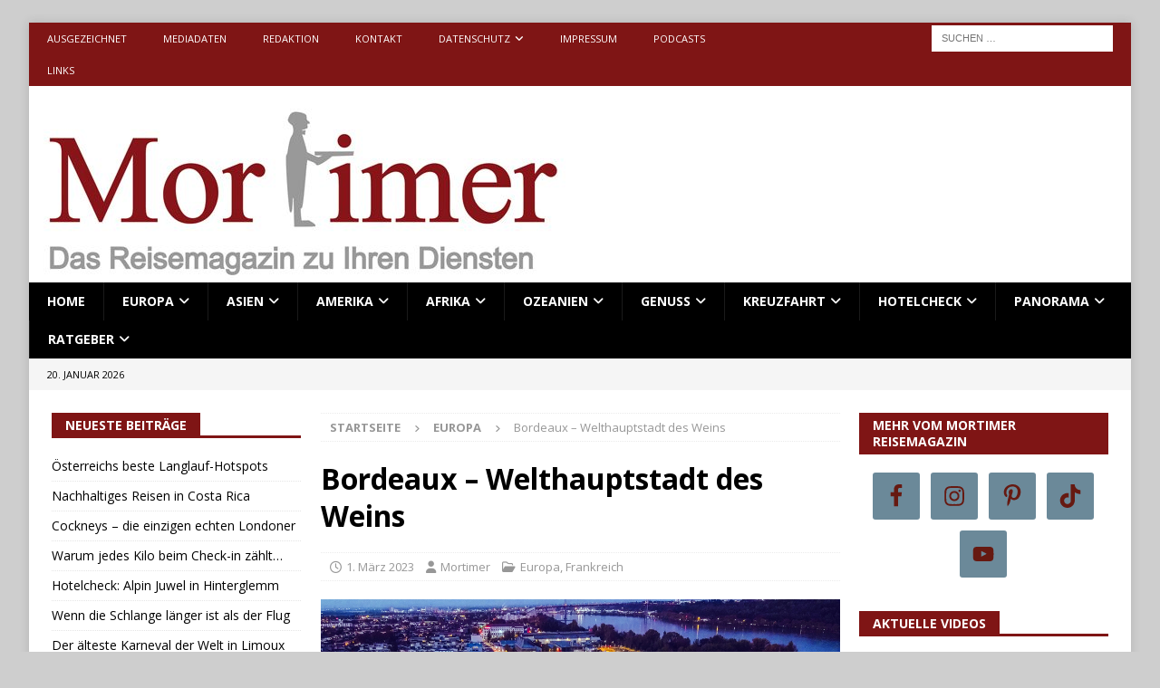

--- FILE ---
content_type: text/html; charset=UTF-8
request_url: https://www.mortimer-reisemagazin.de/bordeaux-welthauptstadt-des-weins/
body_size: 52675
content:
<!DOCTYPE html>
<html class="no-js mh-two-sb" lang="de">
<head>
<meta charset="UTF-8">
<meta name="viewport" content="width=device-width, initial-scale=1.0">
<link rel="profile" href="http://gmpg.org/xfn/11" />
<meta name='robots' content='index, follow, max-image-preview:large, max-snippet:-1, max-video-preview:-1' />

	<!-- This site is optimized with the Yoast SEO Premium plugin v26.7 (Yoast SEO v26.8) - https://yoast.com/product/yoast-seo-premium-wordpress/ -->
	<title>Bordeaux - Welthauptstadt des Weins - Mortimer</title>
	<meta name="description" content="Bordeaux im Südwesten Frankreichs hat mehr als die berühmten Weine zu bieten, besticht durch Charme und einige architektonische Highlights" />
	<link rel="canonical" href="https://www.mortimer-reisemagazin.de/bordeaux-welthauptstadt-des-weins/" />
	<meta property="og:locale" content="de_DE" />
	<meta property="og:type" content="article" />
	<meta property="og:title" content="Bordeaux - Welthauptstadt des Weins" />
	<meta property="og:description" content="Bordeaux im Südwesten Frankreichs hat mehr als die berühmten Weine zu bieten, besticht durch Charme und einige architektonische Highlights" />
	<meta property="og:url" content="https://www.mortimer-reisemagazin.de/bordeaux-welthauptstadt-des-weins/" />
	<meta property="og:site_name" content="Mortimer" />
	<meta property="article:publisher" content="https://www.facebook.com/MortimerReisemagazin/" />
	<meta property="article:published_time" content="2023-03-01T06:11:38+00:00" />
	<meta property="article:modified_time" content="2023-03-01T10:24:22+00:00" />
	<meta property="og:image" content="https://www.mortimer-reisemagazin.de/wp-content/uploads/2023/02/Bordeaux-1.jpg" />
	<meta property="og:image:width" content="1030" />
	<meta property="og:image:height" content="669" />
	<meta property="og:image:type" content="image/jpeg" />
	<meta name="author" content="Mortimer" />
	<meta name="twitter:card" content="summary_large_image" />
	<meta name="twitter:creator" content="@mortimermagazin" />
	<meta name="twitter:site" content="@mortimermagazin" />
	<meta name="twitter:label1" content="Verfasst von" />
	<meta name="twitter:data1" content="Mortimer" />
	<meta name="twitter:label2" content="Geschätzte Lesezeit" />
	<meta name="twitter:data2" content="6 Minuten" />
	<script type="application/ld+json" class="yoast-schema-graph">{"@context":"https://schema.org","@graph":[{"@type":"Article","@id":"https://www.mortimer-reisemagazin.de/bordeaux-welthauptstadt-des-weins/#article","isPartOf":{"@id":"https://www.mortimer-reisemagazin.de/bordeaux-welthauptstadt-des-weins/"},"author":{"name":"Mortimer","@id":"https://www.mortimer-reisemagazin.de/#/schema/person/49a95bf795442cf481cc2fabf94d18a7"},"headline":"Bordeaux &#8211; Welthauptstadt des Weins","datePublished":"2023-03-01T06:11:38+00:00","dateModified":"2023-03-01T10:24:22+00:00","mainEntityOfPage":{"@id":"https://www.mortimer-reisemagazin.de/bordeaux-welthauptstadt-des-weins/"},"wordCount":735,"image":{"@id":"https://www.mortimer-reisemagazin.de/bordeaux-welthauptstadt-des-weins/#primaryimage"},"thumbnailUrl":"https://www.mortimer-reisemagazin.de/wp-content/uploads/2023/02/Bordeaux-1.jpg","keywords":["Mortimer Reisemagazin","Atout France","Cité du Vin","Bassins des Lumières","Bordeaux Tourism","Frankreich","Bordeaux","Garonne"],"articleSection":["Europa","Frankreich"],"inLanguage":"de"},{"@type":"WebPage","@id":"https://www.mortimer-reisemagazin.de/bordeaux-welthauptstadt-des-weins/","url":"https://www.mortimer-reisemagazin.de/bordeaux-welthauptstadt-des-weins/","name":"Bordeaux - Welthauptstadt des Weins - Mortimer","isPartOf":{"@id":"https://www.mortimer-reisemagazin.de/#website"},"primaryImageOfPage":{"@id":"https://www.mortimer-reisemagazin.de/bordeaux-welthauptstadt-des-weins/#primaryimage"},"image":{"@id":"https://www.mortimer-reisemagazin.de/bordeaux-welthauptstadt-des-weins/#primaryimage"},"thumbnailUrl":"https://www.mortimer-reisemagazin.de/wp-content/uploads/2023/02/Bordeaux-1.jpg","datePublished":"2023-03-01T06:11:38+00:00","dateModified":"2023-03-01T10:24:22+00:00","author":{"@id":"https://www.mortimer-reisemagazin.de/#/schema/person/49a95bf795442cf481cc2fabf94d18a7"},"description":"Bordeaux im Südwesten Frankreichs hat mehr als die berühmten Weine zu bieten, besticht durch Charme und einige architektonische Highlights","breadcrumb":{"@id":"https://www.mortimer-reisemagazin.de/bordeaux-welthauptstadt-des-weins/#breadcrumb"},"inLanguage":"de","potentialAction":[{"@type":"ReadAction","target":["https://www.mortimer-reisemagazin.de/bordeaux-welthauptstadt-des-weins/"]}]},{"@type":"ImageObject","inLanguage":"de","@id":"https://www.mortimer-reisemagazin.de/bordeaux-welthauptstadt-des-weins/#primaryimage","url":"https://www.mortimer-reisemagazin.de/wp-content/uploads/2023/02/Bordeaux-1.jpg","contentUrl":"https://www.mortimer-reisemagazin.de/wp-content/uploads/2023/02/Bordeaux-1.jpg","width":1030,"height":669,"caption":"In Bordeaux liegen das Gestern und das Morgen ganz dicht beieinander."},{"@type":"BreadcrumbList","@id":"https://www.mortimer-reisemagazin.de/bordeaux-welthauptstadt-des-weins/#breadcrumb","itemListElement":[{"@type":"ListItem","position":1,"name":"Home","item":"https://www.mortimer-reisemagazin.de/"},{"@type":"ListItem","position":2,"name":"Bordeaux &#8211; Welthauptstadt des Weins"}]},{"@type":"WebSite","@id":"https://www.mortimer-reisemagazin.de/#website","url":"https://www.mortimer-reisemagazin.de/","name":"Mortimer Reisemagazin","description":"Das Reisemagazin zu Ihren Diensten","potentialAction":[{"@type":"SearchAction","target":{"@type":"EntryPoint","urlTemplate":"https://www.mortimer-reisemagazin.de/?s={search_term_string}"},"query-input":{"@type":"PropertyValueSpecification","valueRequired":true,"valueName":"search_term_string"}}],"inLanguage":"de"},{"@type":"Person","@id":"https://www.mortimer-reisemagazin.de/#/schema/person/49a95bf795442cf481cc2fabf94d18a7","name":"Mortimer","description":"Seit dem Jahr 2011 berichtet das Mortimer Reisemagazin tagtäglich in Wort, Bild und teilweise mit Videos aus der Welt des Reisens. Mehr als 8.000 Beiträge über Destinationen aus allen Teilen der Erde stehen für Interessierte mittlerweile kostenfei bereit.","url":"https://www.mortimer-reisemagazin.de/author/mortimer/"}]}</script>
	<!-- / Yoast SEO Premium plugin. -->


<link rel='dns-prefetch' href='//www.mortimer-reisemagazin.de' />
<link rel='dns-prefetch' href='//www.googletagmanager.com' />
<link rel='dns-prefetch' href='//fonts.googleapis.com' />
<link rel='dns-prefetch' href='//pagead2.googlesyndication.com' />
<link rel='dns-prefetch' href='//fundingchoicesmessages.google.com' />
<link rel="alternate" type="application/rss+xml" title="Mortimer &raquo; Feed" href="https://www.mortimer-reisemagazin.de/feed/" />
<link rel="alternate" type="application/rss+xml" title="Mortimer &raquo; Kommentar-Feed" href="https://www.mortimer-reisemagazin.de/comments/feed/" />
<link rel="alternate" title="oEmbed (JSON)" type="application/json+oembed" href="https://www.mortimer-reisemagazin.de/wp-json/oembed/1.0/embed?url=https%3A%2F%2Fwww.mortimer-reisemagazin.de%2Fbordeaux-welthauptstadt-des-weins%2F" />
<link rel="alternate" title="oEmbed (XML)" type="text/xml+oembed" href="https://www.mortimer-reisemagazin.de/wp-json/oembed/1.0/embed?url=https%3A%2F%2Fwww.mortimer-reisemagazin.de%2Fbordeaux-welthauptstadt-des-weins%2F&#038;format=xml" />
<style id='wp-img-auto-sizes-contain-inline-css' type='text/css'>
img:is([sizes=auto i],[sizes^="auto," i]){contain-intrinsic-size:3000px 1500px}
/*# sourceURL=wp-img-auto-sizes-contain-inline-css */
</style>
<link rel='stylesheet' id='dashicons-css' href='https://www.mortimer-reisemagazin.de/wp-includes/css/dashicons.min.css?ver=6.9' type='text/css' media='all' />
<link rel='stylesheet' id='post-views-counter-frontend-css' href='https://www.mortimer-reisemagazin.de/wp-content/plugins/post-views-counter/css/frontend.css?ver=1.7.1' type='text/css' media='all' />
<style id='wp-emoji-styles-inline-css' type='text/css'>

	img.wp-smiley, img.emoji {
		display: inline !important;
		border: none !important;
		box-shadow: none !important;
		height: 1em !important;
		width: 1em !important;
		margin: 0 0.07em !important;
		vertical-align: -0.1em !important;
		background: none !important;
		padding: 0 !important;
	}
/*# sourceURL=wp-emoji-styles-inline-css */
</style>
<style id='wp-block-library-inline-css' type='text/css'>
:root{--wp-block-synced-color:#7a00df;--wp-block-synced-color--rgb:122,0,223;--wp-bound-block-color:var(--wp-block-synced-color);--wp-editor-canvas-background:#ddd;--wp-admin-theme-color:#007cba;--wp-admin-theme-color--rgb:0,124,186;--wp-admin-theme-color-darker-10:#006ba1;--wp-admin-theme-color-darker-10--rgb:0,107,160.5;--wp-admin-theme-color-darker-20:#005a87;--wp-admin-theme-color-darker-20--rgb:0,90,135;--wp-admin-border-width-focus:2px}@media (min-resolution:192dpi){:root{--wp-admin-border-width-focus:1.5px}}.wp-element-button{cursor:pointer}:root .has-very-light-gray-background-color{background-color:#eee}:root .has-very-dark-gray-background-color{background-color:#313131}:root .has-very-light-gray-color{color:#eee}:root .has-very-dark-gray-color{color:#313131}:root .has-vivid-green-cyan-to-vivid-cyan-blue-gradient-background{background:linear-gradient(135deg,#00d084,#0693e3)}:root .has-purple-crush-gradient-background{background:linear-gradient(135deg,#34e2e4,#4721fb 50%,#ab1dfe)}:root .has-hazy-dawn-gradient-background{background:linear-gradient(135deg,#faaca8,#dad0ec)}:root .has-subdued-olive-gradient-background{background:linear-gradient(135deg,#fafae1,#67a671)}:root .has-atomic-cream-gradient-background{background:linear-gradient(135deg,#fdd79a,#004a59)}:root .has-nightshade-gradient-background{background:linear-gradient(135deg,#330968,#31cdcf)}:root .has-midnight-gradient-background{background:linear-gradient(135deg,#020381,#2874fc)}:root{--wp--preset--font-size--normal:16px;--wp--preset--font-size--huge:42px}.has-regular-font-size{font-size:1em}.has-larger-font-size{font-size:2.625em}.has-normal-font-size{font-size:var(--wp--preset--font-size--normal)}.has-huge-font-size{font-size:var(--wp--preset--font-size--huge)}.has-text-align-center{text-align:center}.has-text-align-left{text-align:left}.has-text-align-right{text-align:right}.has-fit-text{white-space:nowrap!important}#end-resizable-editor-section{display:none}.aligncenter{clear:both}.items-justified-left{justify-content:flex-start}.items-justified-center{justify-content:center}.items-justified-right{justify-content:flex-end}.items-justified-space-between{justify-content:space-between}.screen-reader-text{border:0;clip-path:inset(50%);height:1px;margin:-1px;overflow:hidden;padding:0;position:absolute;width:1px;word-wrap:normal!important}.screen-reader-text:focus{background-color:#ddd;clip-path:none;color:#444;display:block;font-size:1em;height:auto;left:5px;line-height:normal;padding:15px 23px 14px;text-decoration:none;top:5px;width:auto;z-index:100000}html :where(.has-border-color){border-style:solid}html :where([style*=border-top-color]){border-top-style:solid}html :where([style*=border-right-color]){border-right-style:solid}html :where([style*=border-bottom-color]){border-bottom-style:solid}html :where([style*=border-left-color]){border-left-style:solid}html :where([style*=border-width]){border-style:solid}html :where([style*=border-top-width]){border-top-style:solid}html :where([style*=border-right-width]){border-right-style:solid}html :where([style*=border-bottom-width]){border-bottom-style:solid}html :where([style*=border-left-width]){border-left-style:solid}html :where(img[class*=wp-image-]){height:auto;max-width:100%}:where(figure){margin:0 0 1em}html :where(.is-position-sticky){--wp-admin--admin-bar--position-offset:var(--wp-admin--admin-bar--height,0px)}@media screen and (max-width:600px){html :where(.is-position-sticky){--wp-admin--admin-bar--position-offset:0px}}

/*# sourceURL=wp-block-library-inline-css */
</style><style id='global-styles-inline-css' type='text/css'>
:root{--wp--preset--aspect-ratio--square: 1;--wp--preset--aspect-ratio--4-3: 4/3;--wp--preset--aspect-ratio--3-4: 3/4;--wp--preset--aspect-ratio--3-2: 3/2;--wp--preset--aspect-ratio--2-3: 2/3;--wp--preset--aspect-ratio--16-9: 16/9;--wp--preset--aspect-ratio--9-16: 9/16;--wp--preset--color--black: #000000;--wp--preset--color--cyan-bluish-gray: #abb8c3;--wp--preset--color--white: #ffffff;--wp--preset--color--pale-pink: #f78da7;--wp--preset--color--vivid-red: #cf2e2e;--wp--preset--color--luminous-vivid-orange: #ff6900;--wp--preset--color--luminous-vivid-amber: #fcb900;--wp--preset--color--light-green-cyan: #7bdcb5;--wp--preset--color--vivid-green-cyan: #00d084;--wp--preset--color--pale-cyan-blue: #8ed1fc;--wp--preset--color--vivid-cyan-blue: #0693e3;--wp--preset--color--vivid-purple: #9b51e0;--wp--preset--gradient--vivid-cyan-blue-to-vivid-purple: linear-gradient(135deg,rgb(6,147,227) 0%,rgb(155,81,224) 100%);--wp--preset--gradient--light-green-cyan-to-vivid-green-cyan: linear-gradient(135deg,rgb(122,220,180) 0%,rgb(0,208,130) 100%);--wp--preset--gradient--luminous-vivid-amber-to-luminous-vivid-orange: linear-gradient(135deg,rgb(252,185,0) 0%,rgb(255,105,0) 100%);--wp--preset--gradient--luminous-vivid-orange-to-vivid-red: linear-gradient(135deg,rgb(255,105,0) 0%,rgb(207,46,46) 100%);--wp--preset--gradient--very-light-gray-to-cyan-bluish-gray: linear-gradient(135deg,rgb(238,238,238) 0%,rgb(169,184,195) 100%);--wp--preset--gradient--cool-to-warm-spectrum: linear-gradient(135deg,rgb(74,234,220) 0%,rgb(151,120,209) 20%,rgb(207,42,186) 40%,rgb(238,44,130) 60%,rgb(251,105,98) 80%,rgb(254,248,76) 100%);--wp--preset--gradient--blush-light-purple: linear-gradient(135deg,rgb(255,206,236) 0%,rgb(152,150,240) 100%);--wp--preset--gradient--blush-bordeaux: linear-gradient(135deg,rgb(254,205,165) 0%,rgb(254,45,45) 50%,rgb(107,0,62) 100%);--wp--preset--gradient--luminous-dusk: linear-gradient(135deg,rgb(255,203,112) 0%,rgb(199,81,192) 50%,rgb(65,88,208) 100%);--wp--preset--gradient--pale-ocean: linear-gradient(135deg,rgb(255,245,203) 0%,rgb(182,227,212) 50%,rgb(51,167,181) 100%);--wp--preset--gradient--electric-grass: linear-gradient(135deg,rgb(202,248,128) 0%,rgb(113,206,126) 100%);--wp--preset--gradient--midnight: linear-gradient(135deg,rgb(2,3,129) 0%,rgb(40,116,252) 100%);--wp--preset--font-size--small: 13px;--wp--preset--font-size--medium: 20px;--wp--preset--font-size--large: 36px;--wp--preset--font-size--x-large: 42px;--wp--preset--spacing--20: 0.44rem;--wp--preset--spacing--30: 0.67rem;--wp--preset--spacing--40: 1rem;--wp--preset--spacing--50: 1.5rem;--wp--preset--spacing--60: 2.25rem;--wp--preset--spacing--70: 3.38rem;--wp--preset--spacing--80: 5.06rem;--wp--preset--shadow--natural: 6px 6px 9px rgba(0, 0, 0, 0.2);--wp--preset--shadow--deep: 12px 12px 50px rgba(0, 0, 0, 0.4);--wp--preset--shadow--sharp: 6px 6px 0px rgba(0, 0, 0, 0.2);--wp--preset--shadow--outlined: 6px 6px 0px -3px rgb(255, 255, 255), 6px 6px rgb(0, 0, 0);--wp--preset--shadow--crisp: 6px 6px 0px rgb(0, 0, 0);}:where(.is-layout-flex){gap: 0.5em;}:where(.is-layout-grid){gap: 0.5em;}body .is-layout-flex{display: flex;}.is-layout-flex{flex-wrap: wrap;align-items: center;}.is-layout-flex > :is(*, div){margin: 0;}body .is-layout-grid{display: grid;}.is-layout-grid > :is(*, div){margin: 0;}:where(.wp-block-columns.is-layout-flex){gap: 2em;}:where(.wp-block-columns.is-layout-grid){gap: 2em;}:where(.wp-block-post-template.is-layout-flex){gap: 1.25em;}:where(.wp-block-post-template.is-layout-grid){gap: 1.25em;}.has-black-color{color: var(--wp--preset--color--black) !important;}.has-cyan-bluish-gray-color{color: var(--wp--preset--color--cyan-bluish-gray) !important;}.has-white-color{color: var(--wp--preset--color--white) !important;}.has-pale-pink-color{color: var(--wp--preset--color--pale-pink) !important;}.has-vivid-red-color{color: var(--wp--preset--color--vivid-red) !important;}.has-luminous-vivid-orange-color{color: var(--wp--preset--color--luminous-vivid-orange) !important;}.has-luminous-vivid-amber-color{color: var(--wp--preset--color--luminous-vivid-amber) !important;}.has-light-green-cyan-color{color: var(--wp--preset--color--light-green-cyan) !important;}.has-vivid-green-cyan-color{color: var(--wp--preset--color--vivid-green-cyan) !important;}.has-pale-cyan-blue-color{color: var(--wp--preset--color--pale-cyan-blue) !important;}.has-vivid-cyan-blue-color{color: var(--wp--preset--color--vivid-cyan-blue) !important;}.has-vivid-purple-color{color: var(--wp--preset--color--vivid-purple) !important;}.has-black-background-color{background-color: var(--wp--preset--color--black) !important;}.has-cyan-bluish-gray-background-color{background-color: var(--wp--preset--color--cyan-bluish-gray) !important;}.has-white-background-color{background-color: var(--wp--preset--color--white) !important;}.has-pale-pink-background-color{background-color: var(--wp--preset--color--pale-pink) !important;}.has-vivid-red-background-color{background-color: var(--wp--preset--color--vivid-red) !important;}.has-luminous-vivid-orange-background-color{background-color: var(--wp--preset--color--luminous-vivid-orange) !important;}.has-luminous-vivid-amber-background-color{background-color: var(--wp--preset--color--luminous-vivid-amber) !important;}.has-light-green-cyan-background-color{background-color: var(--wp--preset--color--light-green-cyan) !important;}.has-vivid-green-cyan-background-color{background-color: var(--wp--preset--color--vivid-green-cyan) !important;}.has-pale-cyan-blue-background-color{background-color: var(--wp--preset--color--pale-cyan-blue) !important;}.has-vivid-cyan-blue-background-color{background-color: var(--wp--preset--color--vivid-cyan-blue) !important;}.has-vivid-purple-background-color{background-color: var(--wp--preset--color--vivid-purple) !important;}.has-black-border-color{border-color: var(--wp--preset--color--black) !important;}.has-cyan-bluish-gray-border-color{border-color: var(--wp--preset--color--cyan-bluish-gray) !important;}.has-white-border-color{border-color: var(--wp--preset--color--white) !important;}.has-pale-pink-border-color{border-color: var(--wp--preset--color--pale-pink) !important;}.has-vivid-red-border-color{border-color: var(--wp--preset--color--vivid-red) !important;}.has-luminous-vivid-orange-border-color{border-color: var(--wp--preset--color--luminous-vivid-orange) !important;}.has-luminous-vivid-amber-border-color{border-color: var(--wp--preset--color--luminous-vivid-amber) !important;}.has-light-green-cyan-border-color{border-color: var(--wp--preset--color--light-green-cyan) !important;}.has-vivid-green-cyan-border-color{border-color: var(--wp--preset--color--vivid-green-cyan) !important;}.has-pale-cyan-blue-border-color{border-color: var(--wp--preset--color--pale-cyan-blue) !important;}.has-vivid-cyan-blue-border-color{border-color: var(--wp--preset--color--vivid-cyan-blue) !important;}.has-vivid-purple-border-color{border-color: var(--wp--preset--color--vivid-purple) !important;}.has-vivid-cyan-blue-to-vivid-purple-gradient-background{background: var(--wp--preset--gradient--vivid-cyan-blue-to-vivid-purple) !important;}.has-light-green-cyan-to-vivid-green-cyan-gradient-background{background: var(--wp--preset--gradient--light-green-cyan-to-vivid-green-cyan) !important;}.has-luminous-vivid-amber-to-luminous-vivid-orange-gradient-background{background: var(--wp--preset--gradient--luminous-vivid-amber-to-luminous-vivid-orange) !important;}.has-luminous-vivid-orange-to-vivid-red-gradient-background{background: var(--wp--preset--gradient--luminous-vivid-orange-to-vivid-red) !important;}.has-very-light-gray-to-cyan-bluish-gray-gradient-background{background: var(--wp--preset--gradient--very-light-gray-to-cyan-bluish-gray) !important;}.has-cool-to-warm-spectrum-gradient-background{background: var(--wp--preset--gradient--cool-to-warm-spectrum) !important;}.has-blush-light-purple-gradient-background{background: var(--wp--preset--gradient--blush-light-purple) !important;}.has-blush-bordeaux-gradient-background{background: var(--wp--preset--gradient--blush-bordeaux) !important;}.has-luminous-dusk-gradient-background{background: var(--wp--preset--gradient--luminous-dusk) !important;}.has-pale-ocean-gradient-background{background: var(--wp--preset--gradient--pale-ocean) !important;}.has-electric-grass-gradient-background{background: var(--wp--preset--gradient--electric-grass) !important;}.has-midnight-gradient-background{background: var(--wp--preset--gradient--midnight) !important;}.has-small-font-size{font-size: var(--wp--preset--font-size--small) !important;}.has-medium-font-size{font-size: var(--wp--preset--font-size--medium) !important;}.has-large-font-size{font-size: var(--wp--preset--font-size--large) !important;}.has-x-large-font-size{font-size: var(--wp--preset--font-size--x-large) !important;}
/*# sourceURL=global-styles-inline-css */
</style>

<style id='classic-theme-styles-inline-css' type='text/css'>
/*! This file is auto-generated */
.wp-block-button__link{color:#fff;background-color:#32373c;border-radius:9999px;box-shadow:none;text-decoration:none;padding:calc(.667em + 2px) calc(1.333em + 2px);font-size:1.125em}.wp-block-file__button{background:#32373c;color:#fff;text-decoration:none}
/*# sourceURL=/wp-includes/css/classic-themes.min.css */
</style>
<link rel='stylesheet' id='contact-form-7-css' href='https://www.mortimer-reisemagazin.de/wp-content/plugins/contact-form-7/includes/css/styles.css?ver=6.1.4' type='text/css' media='all' />
<link rel='stylesheet' id='hmcabw-font-awesome-css' href='https://www.mortimer-reisemagazin.de/wp-content/plugins/hm-cool-author-box-widget/assets/css/fontawesome/css/all.min.css?ver=3.0.3' type='text/css' media='' />
<link rel='stylesheet' id='hmcabw-front-css' href='https://www.mortimer-reisemagazin.de/wp-content/plugins/hm-cool-author-box-widget/assets/css/hmcabw-front.css?ver=3.0.3' type='text/css' media='' />
<link rel='stylesheet' id='hmcabw-widget-css' href='https://www.mortimer-reisemagazin.de/wp-content/plugins/hm-cool-author-box-widget/assets/css/hmcabw-widget.css?ver=3.0.3' type='text/css' media='' />
<link rel='stylesheet' id='wpccp-css' href='https://www.mortimer-reisemagazin.de/wp-content/plugins/wp-content-copy-protection/assets/css/style.min.css?ver=1687906608' type='text/css' media='all' />
<link rel='stylesheet' id='mh-google-fonts-css' href='https://fonts.googleapis.com/css?family=Open+Sans:300,400,400italic,600,700' type='text/css' media='all' />
<link rel='stylesheet' id='mh-font-awesome-css' href='https://www.mortimer-reisemagazin.de/wp-content/themes/mh-magazine/includes/core/assets/css/font-awesome.min.css' type='text/css' media='all' />
<link rel='stylesheet' id='mh-magazine-css' href='https://www.mortimer-reisemagazin.de/wp-content/themes/mh-magazine/style.css?ver=5.0.4' type='text/css' media='all' />
<link rel='stylesheet' id='simple-social-icons-font-css' href='https://www.mortimer-reisemagazin.de/wp-content/plugins/simple-social-icons/css/style.css?ver=4.0.0' type='text/css' media='all' />
<link rel='stylesheet' id='tablepress-default-css' href='https://www.mortimer-reisemagazin.de/wp-content/plugins/tablepress/css/build/default.css?ver=3.2.6' type='text/css' media='all' />
<script type="text/javascript" src="https://www.mortimer-reisemagazin.de/wp-includes/js/jquery/jquery.min.js?ver=3.7.1" id="jquery-core-js"></script>
<script type="text/javascript" src="https://www.mortimer-reisemagazin.de/wp-includes/js/jquery/jquery-migrate.min.js?ver=3.4.1" id="jquery-migrate-js"></script>
<script type="text/javascript" src="https://www.mortimer-reisemagazin.de/wp-content/plugins/simpul-youtube-by-esotech/js/jquery.cycle.all.js?ver=6.9" id="cycle-js"></script>
<script type="text/javascript" src="https://www.mortimer-reisemagazin.de/wp-content/plugins/simpul-youtube-by-esotech/js/simpul-youtube.js?ver=6.9" id="simpul-youtube-js"></script>
<script type="text/javascript" id="mh-scripts-js-extra">
/* <![CDATA[ */
var mh = {"text":{"toggle_menu":"Toggle Menu"}};
//# sourceURL=mh-scripts-js-extra
/* ]]> */
</script>
<script type="text/javascript" src="https://www.mortimer-reisemagazin.de/wp-content/themes/mh-magazine/includes/core/assets/js/scripts.js?ver=5.0.4" id="mh-scripts-js"></script>

<!-- Google Tag (gtac.js) durch Site-Kit hinzugefügt -->
<!-- Von Site Kit hinzugefügtes Google-Analytics-Snippet -->
<script type="text/javascript" src="https://www.googletagmanager.com/gtag/js?id=GT-5R8SZ24" id="google_gtagjs-js" async></script>
<script type="text/javascript" id="google_gtagjs-js-after">
/* <![CDATA[ */
window.dataLayer = window.dataLayer || [];function gtag(){dataLayer.push(arguments);}
gtag("set","linker",{"domains":["www.mortimer-reisemagazin.de"]});
gtag("js", new Date());
gtag("set", "developer_id.dZTNiMT", true);
gtag("config", "GT-5R8SZ24", {"googlesitekit_post_type":"post"});
//# sourceURL=google_gtagjs-js-after
/* ]]> */
</script>
<link rel="https://api.w.org/" href="https://www.mortimer-reisemagazin.de/wp-json/" /><link rel="alternate" title="JSON" type="application/json" href="https://www.mortimer-reisemagazin.de/wp-json/wp/v2/posts/96035" /><link rel="EditURI" type="application/rsd+xml" title="RSD" href="https://www.mortimer-reisemagazin.de/xmlrpc.php?rsd" />
<meta name="generator" content="WordPress 6.9" />
<link rel='shortlink' href='https://www.mortimer-reisemagazin.de/?p=96035' />
<meta name="generator" content="Site Kit by Google 1.170.0" /><!--[if lt IE 9]>
<script src="https://www.mortimer-reisemagazin.de/wp-content/themes/mh-magazine/js/css3-mediaqueries.js"></script>
<![endif]-->
<!--[if lt IE 9]>
<script src="https://www.mortimer-reisemagazin.de/wp-content/themes/mh-magazine/js/css3-mediaqueries.js"></script>
<![endif]-->
<style type="text/css">
.mh-navigation li:hover, .mh-navigation ul li:hover > ul, .mh-main-nav-wrap, .mh-main-nav, .mh-social-nav li a:hover, .entry-tags li, .mh-slider-caption, .mh-widget-layout8 .mh-widget-title .mh-footer-widget-title-inner, .mh-widget-col-1 .mh-slider-caption, .mh-widget-col-1 .mh-posts-lineup-caption, .mh-carousel-layout1, .mh-spotlight-widget, .mh-social-widget li a, .mh-author-bio-widget, .mh-footer-widget .mh-tab-comment-excerpt, .mh-nip-item:hover .mh-nip-overlay, .mh-widget .tagcloud a, .mh-footer-widget .tagcloud a, .mh-footer, .mh-copyright-wrap, input[type=submit]:hover, #infinite-handle span:hover { background: #000000; }
.mh-extra-nav-bg { background: rgba(0, 0, 0, 0.2); }
.mh-slider-caption, .mh-posts-stacked-title, .mh-posts-lineup-caption { background: #000000; background: rgba(0, 0, 0, 0.8); }
@media screen and (max-width: 900px) { #mh-mobile .mh-slider-caption, #mh-mobile .mh-posts-lineup-caption { background: rgba(0, 0, 0, 1); } }
.slicknav_menu, .slicknav_nav ul, #mh-mobile .mh-footer-widget .mh-posts-stacked-overlay { border-color: #000000; }
.mh-copyright, .mh-copyright a { color: #fff; }
.mh-widget-layout4 .mh-widget-title { background: #7f1515; background: rgba(127, 21, 21, 0.6); }
.mh-preheader, .mh-wide-layout .mh-subheader, .mh-ticker-title, .mh-main-nav li:hover, .mh-footer-nav, .slicknav_menu, .slicknav_btn, .slicknav_nav .slicknav_item:hover, .slicknav_nav a:hover, .mh-back-to-top, .mh-subheading, .entry-tags .fa, .entry-tags li:hover, .mh-widget-layout2 .mh-widget-title, .mh-widget-layout4 .mh-widget-title-inner, .mh-widget-layout4 .mh-footer-widget-title, .mh-widget-layout5 .mh-widget-title-inner, .mh-widget-layout6 .mh-widget-title, #mh-mobile .flex-control-paging li a.flex-active, .mh-image-caption, .mh-carousel-layout1 .mh-carousel-caption, .mh-tab-button.active, .mh-tab-button.active:hover, .mh-footer-widget .mh-tab-button.active, .mh-social-widget li:hover a, .mh-footer-widget .mh-social-widget li a, .mh-footer-widget .mh-author-bio-widget, .tagcloud a:hover, .mh-widget .tagcloud a:hover, .mh-footer-widget .tagcloud a:hover, .mh-posts-stacked-item .mh-meta, .page-numbers:hover, .mh-loop-pagination .current, .mh-comments-pagination .current, .pagelink, a:hover .pagelink, input[type=submit], #infinite-handle span { background: #7f1515; }
.mh-main-nav-wrap .slicknav_nav ul, blockquote, .mh-widget-layout1 .mh-widget-title, .mh-widget-layout3 .mh-widget-title, .mh-widget-layout5 .mh-widget-title, .mh-widget-layout8 .mh-widget-title:after, #mh-mobile .mh-slider-caption, .mh-carousel-layout1, .mh-spotlight-widget, .mh-author-bio-widget, .mh-author-bio-title, .mh-author-bio-image-frame, .mh-video-widget, .mh-tab-buttons, textarea:hover, input[type=text]:hover, input[type=email]:hover, input[type=tel]:hover, input[type=url]:hover { border-color: #7f1515; }
.mh-header-tagline, .mh-dropcap, .mh-carousel-layout1 .flex-direction-nav a, .mh-carousel-layout2 .mh-carousel-caption, .mh-posts-digest-small-category, .mh-posts-lineup-more, .bypostauthor .fn:after, .mh-comment-list .comment-reply-link:before, #respond #cancel-comment-reply-link:before { color: #7f1515; }
.entry-content a { color: #1e73be; }
a:hover, .entry-content a:hover, #respond a:hover, #respond #cancel-comment-reply-link:hover, #respond .logged-in-as a:hover, .mh-comment-list .comment-meta a:hover, .mh-ping-list .mh-ping-item a:hover, .mh-meta a:hover, .mh-breadcrumb a:hover, .mh-tabbed-widget a:hover { color: #1e73be; }
</style>

<!-- Durch Site Kit hinzugefügte Google AdSense Metatags -->
<meta name="google-adsense-platform-account" content="ca-host-pub-2644536267352236">
<meta name="google-adsense-platform-domain" content="sitekit.withgoogle.com">
<!-- Beende durch Site Kit hinzugefügte Google AdSense Metatags -->
<style type="text/css" id="custom-background-css">
body.custom-background { background-color: #cecece; }
</style>
	
<!-- Von Site Kit hinzugefügtes Google-AdSense-Snippet -->
<script type="text/javascript" async="async" src="https://pagead2.googlesyndication.com/pagead/js/adsbygoogle.js?client=ca-pub-7181516533595630&amp;host=ca-host-pub-2644536267352236" crossorigin="anonymous"></script>

<!-- Ende des von Site Kit hinzugefügten Google-AdSense-Snippets -->

<!-- Google AdSense Ad Blocking Recovery snippet added by Site Kit -->
<script async src="https://fundingchoicesmessages.google.com/i/pub-7181516533595630?ers=1" nonce="8ntQn3g66jVgLHcDAGXfhw"></script><script nonce="8ntQn3g66jVgLHcDAGXfhw">(function() {function signalGooglefcPresent() {if (!window.frames['googlefcPresent']) {if (document.body) {const iframe = document.createElement('iframe'); iframe.style = 'width: 0; height: 0; border: none; z-index: -1000; left: -1000px; top: -1000px;'; iframe.style.display = 'none'; iframe.name = 'googlefcPresent'; document.body.appendChild(iframe);} else {setTimeout(signalGooglefcPresent, 0);}}}signalGooglefcPresent();})();</script>
<!-- End Google AdSense Ad Blocking Recovery snippet added by Site Kit -->

<!-- Google AdSense Ad Blocking Recovery Error Protection snippet added by Site Kit -->
<script>(function(){'use strict';function aa(a){var b=0;return function(){return b<a.length?{done:!1,value:a[b++]}:{done:!0}}}var ba="function"==typeof Object.defineProperties?Object.defineProperty:function(a,b,c){if(a==Array.prototype||a==Object.prototype)return a;a[b]=c.value;return a};
function ea(a){a=["object"==typeof globalThis&&globalThis,a,"object"==typeof window&&window,"object"==typeof self&&self,"object"==typeof global&&global];for(var b=0;b<a.length;++b){var c=a[b];if(c&&c.Math==Math)return c}throw Error("Cannot find global object");}var fa=ea(this);function ha(a,b){if(b)a:{var c=fa;a=a.split(".");for(var d=0;d<a.length-1;d++){var e=a[d];if(!(e in c))break a;c=c[e]}a=a[a.length-1];d=c[a];b=b(d);b!=d&&null!=b&&ba(c,a,{configurable:!0,writable:!0,value:b})}}
var ia="function"==typeof Object.create?Object.create:function(a){function b(){}b.prototype=a;return new b},l;if("function"==typeof Object.setPrototypeOf)l=Object.setPrototypeOf;else{var m;a:{var ja={a:!0},ka={};try{ka.__proto__=ja;m=ka.a;break a}catch(a){}m=!1}l=m?function(a,b){a.__proto__=b;if(a.__proto__!==b)throw new TypeError(a+" is not extensible");return a}:null}var la=l;
function n(a,b){a.prototype=ia(b.prototype);a.prototype.constructor=a;if(la)la(a,b);else for(var c in b)if("prototype"!=c)if(Object.defineProperties){var d=Object.getOwnPropertyDescriptor(b,c);d&&Object.defineProperty(a,c,d)}else a[c]=b[c];a.A=b.prototype}function ma(){for(var a=Number(this),b=[],c=a;c<arguments.length;c++)b[c-a]=arguments[c];return b}
var na="function"==typeof Object.assign?Object.assign:function(a,b){for(var c=1;c<arguments.length;c++){var d=arguments[c];if(d)for(var e in d)Object.prototype.hasOwnProperty.call(d,e)&&(a[e]=d[e])}return a};ha("Object.assign",function(a){return a||na});/*

 Copyright The Closure Library Authors.
 SPDX-License-Identifier: Apache-2.0
*/
var p=this||self;function q(a){return a};var t,u;a:{for(var oa=["CLOSURE_FLAGS"],v=p,x=0;x<oa.length;x++)if(v=v[oa[x]],null==v){u=null;break a}u=v}var pa=u&&u[610401301];t=null!=pa?pa:!1;var z,qa=p.navigator;z=qa?qa.userAgentData||null:null;function A(a){return t?z?z.brands.some(function(b){return(b=b.brand)&&-1!=b.indexOf(a)}):!1:!1}function B(a){var b;a:{if(b=p.navigator)if(b=b.userAgent)break a;b=""}return-1!=b.indexOf(a)};function C(){return t?!!z&&0<z.brands.length:!1}function D(){return C()?A("Chromium"):(B("Chrome")||B("CriOS"))&&!(C()?0:B("Edge"))||B("Silk")};var ra=C()?!1:B("Trident")||B("MSIE");!B("Android")||D();D();B("Safari")&&(D()||(C()?0:B("Coast"))||(C()?0:B("Opera"))||(C()?0:B("Edge"))||(C()?A("Microsoft Edge"):B("Edg/"))||C()&&A("Opera"));var sa={},E=null;var ta="undefined"!==typeof Uint8Array,ua=!ra&&"function"===typeof btoa;var F="function"===typeof Symbol&&"symbol"===typeof Symbol()?Symbol():void 0,G=F?function(a,b){a[F]|=b}:function(a,b){void 0!==a.g?a.g|=b:Object.defineProperties(a,{g:{value:b,configurable:!0,writable:!0,enumerable:!1}})};function va(a){var b=H(a);1!==(b&1)&&(Object.isFrozen(a)&&(a=Array.prototype.slice.call(a)),I(a,b|1))}
var H=F?function(a){return a[F]|0}:function(a){return a.g|0},J=F?function(a){return a[F]}:function(a){return a.g},I=F?function(a,b){a[F]=b}:function(a,b){void 0!==a.g?a.g=b:Object.defineProperties(a,{g:{value:b,configurable:!0,writable:!0,enumerable:!1}})};function wa(){var a=[];G(a,1);return a}function xa(a,b){I(b,(a|0)&-99)}function K(a,b){I(b,(a|34)&-73)}function L(a){a=a>>11&1023;return 0===a?536870912:a};var M={};function N(a){return null!==a&&"object"===typeof a&&!Array.isArray(a)&&a.constructor===Object}var O,ya=[];I(ya,39);O=Object.freeze(ya);var P;function Q(a,b){P=b;a=new a(b);P=void 0;return a}
function R(a,b,c){null==a&&(a=P);P=void 0;if(null==a){var d=96;c?(a=[c],d|=512):a=[];b&&(d=d&-2095105|(b&1023)<<11)}else{if(!Array.isArray(a))throw Error();d=H(a);if(d&64)return a;d|=64;if(c&&(d|=512,c!==a[0]))throw Error();a:{c=a;var e=c.length;if(e){var f=e-1,g=c[f];if(N(g)){d|=256;b=(d>>9&1)-1;e=f-b;1024<=e&&(za(c,b,g),e=1023);d=d&-2095105|(e&1023)<<11;break a}}b&&(g=(d>>9&1)-1,b=Math.max(b,e-g),1024<b&&(za(c,g,{}),d|=256,b=1023),d=d&-2095105|(b&1023)<<11)}}I(a,d);return a}
function za(a,b,c){for(var d=1023+b,e=a.length,f=d;f<e;f++){var g=a[f];null!=g&&g!==c&&(c[f-b]=g)}a.length=d+1;a[d]=c};function Aa(a){switch(typeof a){case "number":return isFinite(a)?a:String(a);case "boolean":return a?1:0;case "object":if(a&&!Array.isArray(a)&&ta&&null!=a&&a instanceof Uint8Array){if(ua){for(var b="",c=0,d=a.length-10240;c<d;)b+=String.fromCharCode.apply(null,a.subarray(c,c+=10240));b+=String.fromCharCode.apply(null,c?a.subarray(c):a);a=btoa(b)}else{void 0===b&&(b=0);if(!E){E={};c="ABCDEFGHIJKLMNOPQRSTUVWXYZabcdefghijklmnopqrstuvwxyz0123456789".split("");d=["+/=","+/","-_=","-_.","-_"];for(var e=
0;5>e;e++){var f=c.concat(d[e].split(""));sa[e]=f;for(var g=0;g<f.length;g++){var h=f[g];void 0===E[h]&&(E[h]=g)}}}b=sa[b];c=Array(Math.floor(a.length/3));d=b[64]||"";for(e=f=0;f<a.length-2;f+=3){var k=a[f],w=a[f+1];h=a[f+2];g=b[k>>2];k=b[(k&3)<<4|w>>4];w=b[(w&15)<<2|h>>6];h=b[h&63];c[e++]=g+k+w+h}g=0;h=d;switch(a.length-f){case 2:g=a[f+1],h=b[(g&15)<<2]||d;case 1:a=a[f],c[e]=b[a>>2]+b[(a&3)<<4|g>>4]+h+d}a=c.join("")}return a}}return a};function Ba(a,b,c){a=Array.prototype.slice.call(a);var d=a.length,e=b&256?a[d-1]:void 0;d+=e?-1:0;for(b=b&512?1:0;b<d;b++)a[b]=c(a[b]);if(e){b=a[b]={};for(var f in e)Object.prototype.hasOwnProperty.call(e,f)&&(b[f]=c(e[f]))}return a}function Da(a,b,c,d,e,f){if(null!=a){if(Array.isArray(a))a=e&&0==a.length&&H(a)&1?void 0:f&&H(a)&2?a:Ea(a,b,c,void 0!==d,e,f);else if(N(a)){var g={},h;for(h in a)Object.prototype.hasOwnProperty.call(a,h)&&(g[h]=Da(a[h],b,c,d,e,f));a=g}else a=b(a,d);return a}}
function Ea(a,b,c,d,e,f){var g=d||c?H(a):0;d=d?!!(g&32):void 0;a=Array.prototype.slice.call(a);for(var h=0;h<a.length;h++)a[h]=Da(a[h],b,c,d,e,f);c&&c(g,a);return a}function Fa(a){return a.s===M?a.toJSON():Aa(a)};function Ga(a,b,c){c=void 0===c?K:c;if(null!=a){if(ta&&a instanceof Uint8Array)return b?a:new Uint8Array(a);if(Array.isArray(a)){var d=H(a);if(d&2)return a;if(b&&!(d&64)&&(d&32||0===d))return I(a,d|34),a;a=Ea(a,Ga,d&4?K:c,!0,!1,!0);b=H(a);b&4&&b&2&&Object.freeze(a);return a}a.s===M&&(b=a.h,c=J(b),a=c&2?a:Q(a.constructor,Ha(b,c,!0)));return a}}function Ha(a,b,c){var d=c||b&2?K:xa,e=!!(b&32);a=Ba(a,b,function(f){return Ga(f,e,d)});G(a,32|(c?2:0));return a};function Ia(a,b){a=a.h;return Ja(a,J(a),b)}function Ja(a,b,c,d){if(-1===c)return null;if(c>=L(b)){if(b&256)return a[a.length-1][c]}else{var e=a.length;if(d&&b&256&&(d=a[e-1][c],null!=d))return d;b=c+((b>>9&1)-1);if(b<e)return a[b]}}function Ka(a,b,c,d,e){var f=L(b);if(c>=f||e){e=b;if(b&256)f=a[a.length-1];else{if(null==d)return;f=a[f+((b>>9&1)-1)]={};e|=256}f[c]=d;e&=-1025;e!==b&&I(a,e)}else a[c+((b>>9&1)-1)]=d,b&256&&(d=a[a.length-1],c in d&&delete d[c]),b&1024&&I(a,b&-1025)}
function La(a,b){var c=Ma;var d=void 0===d?!1:d;var e=a.h;var f=J(e),g=Ja(e,f,b,d);var h=!1;if(null==g||"object"!==typeof g||(h=Array.isArray(g))||g.s!==M)if(h){var k=h=H(g);0===k&&(k|=f&32);k|=f&2;k!==h&&I(g,k);c=new c(g)}else c=void 0;else c=g;c!==g&&null!=c&&Ka(e,f,b,c,d);e=c;if(null==e)return e;a=a.h;f=J(a);f&2||(g=e,c=g.h,h=J(c),g=h&2?Q(g.constructor,Ha(c,h,!1)):g,g!==e&&(e=g,Ka(a,f,b,e,d)));return e}function Na(a,b){a=Ia(a,b);return null==a||"string"===typeof a?a:void 0}
function Oa(a,b){a=Ia(a,b);return null!=a?a:0}function S(a,b){a=Na(a,b);return null!=a?a:""};function T(a,b,c){this.h=R(a,b,c)}T.prototype.toJSON=function(){var a=Ea(this.h,Fa,void 0,void 0,!1,!1);return Pa(this,a,!0)};T.prototype.s=M;T.prototype.toString=function(){return Pa(this,this.h,!1).toString()};
function Pa(a,b,c){var d=a.constructor.v,e=L(J(c?a.h:b)),f=!1;if(d){if(!c){b=Array.prototype.slice.call(b);var g;if(b.length&&N(g=b[b.length-1]))for(f=0;f<d.length;f++)if(d[f]>=e){Object.assign(b[b.length-1]={},g);break}f=!0}e=b;c=!c;g=J(a.h);a=L(g);g=(g>>9&1)-1;for(var h,k,w=0;w<d.length;w++)if(k=d[w],k<a){k+=g;var r=e[k];null==r?e[k]=c?O:wa():c&&r!==O&&va(r)}else h||(r=void 0,e.length&&N(r=e[e.length-1])?h=r:e.push(h={})),r=h[k],null==h[k]?h[k]=c?O:wa():c&&r!==O&&va(r)}d=b.length;if(!d)return b;
var Ca;if(N(h=b[d-1])){a:{var y=h;e={};c=!1;for(var ca in y)Object.prototype.hasOwnProperty.call(y,ca)&&(a=y[ca],Array.isArray(a)&&a!=a&&(c=!0),null!=a?e[ca]=a:c=!0);if(c){for(var rb in e){y=e;break a}y=null}}y!=h&&(Ca=!0);d--}for(;0<d;d--){h=b[d-1];if(null!=h)break;var cb=!0}if(!Ca&&!cb)return b;var da;f?da=b:da=Array.prototype.slice.call(b,0,d);b=da;f&&(b.length=d);y&&b.push(y);return b};function Qa(a){return function(b){if(null==b||""==b)b=new a;else{b=JSON.parse(b);if(!Array.isArray(b))throw Error(void 0);G(b,32);b=Q(a,b)}return b}};function Ra(a){this.h=R(a)}n(Ra,T);var Sa=Qa(Ra);var U;function V(a){this.g=a}V.prototype.toString=function(){return this.g+""};var Ta={};function Ua(){return Math.floor(2147483648*Math.random()).toString(36)+Math.abs(Math.floor(2147483648*Math.random())^Date.now()).toString(36)};function Va(a,b){b=String(b);"application/xhtml+xml"===a.contentType&&(b=b.toLowerCase());return a.createElement(b)}function Wa(a){this.g=a||p.document||document}Wa.prototype.appendChild=function(a,b){a.appendChild(b)};/*

 SPDX-License-Identifier: Apache-2.0
*/
function Xa(a,b){a.src=b instanceof V&&b.constructor===V?b.g:"type_error:TrustedResourceUrl";var c,d;(c=(b=null==(d=(c=(a.ownerDocument&&a.ownerDocument.defaultView||window).document).querySelector)?void 0:d.call(c,"script[nonce]"))?b.nonce||b.getAttribute("nonce")||"":"")&&a.setAttribute("nonce",c)};function Ya(a){a=void 0===a?document:a;return a.createElement("script")};function Za(a,b,c,d,e,f){try{var g=a.g,h=Ya(g);h.async=!0;Xa(h,b);g.head.appendChild(h);h.addEventListener("load",function(){e();d&&g.head.removeChild(h)});h.addEventListener("error",function(){0<c?Za(a,b,c-1,d,e,f):(d&&g.head.removeChild(h),f())})}catch(k){f()}};var $a=p.atob("aHR0cHM6Ly93d3cuZ3N0YXRpYy5jb20vaW1hZ2VzL2ljb25zL21hdGVyaWFsL3N5c3RlbS8xeC93YXJuaW5nX2FtYmVyXzI0ZHAucG5n"),ab=p.atob("WW91IGFyZSBzZWVpbmcgdGhpcyBtZXNzYWdlIGJlY2F1c2UgYWQgb3Igc2NyaXB0IGJsb2NraW5nIHNvZnR3YXJlIGlzIGludGVyZmVyaW5nIHdpdGggdGhpcyBwYWdlLg=="),bb=p.atob("RGlzYWJsZSBhbnkgYWQgb3Igc2NyaXB0IGJsb2NraW5nIHNvZnR3YXJlLCB0aGVuIHJlbG9hZCB0aGlzIHBhZ2Uu");function db(a,b,c){this.i=a;this.l=new Wa(this.i);this.g=null;this.j=[];this.m=!1;this.u=b;this.o=c}
function eb(a){if(a.i.body&&!a.m){var b=function(){fb(a);p.setTimeout(function(){return gb(a,3)},50)};Za(a.l,a.u,2,!0,function(){p[a.o]||b()},b);a.m=!0}}
function fb(a){for(var b=W(1,5),c=0;c<b;c++){var d=X(a);a.i.body.appendChild(d);a.j.push(d)}b=X(a);b.style.bottom="0";b.style.left="0";b.style.position="fixed";b.style.width=W(100,110).toString()+"%";b.style.zIndex=W(2147483544,2147483644).toString();b.style["background-color"]=hb(249,259,242,252,219,229);b.style["box-shadow"]="0 0 12px #888";b.style.color=hb(0,10,0,10,0,10);b.style.display="flex";b.style["justify-content"]="center";b.style["font-family"]="Roboto, Arial";c=X(a);c.style.width=W(80,
85).toString()+"%";c.style.maxWidth=W(750,775).toString()+"px";c.style.margin="24px";c.style.display="flex";c.style["align-items"]="flex-start";c.style["justify-content"]="center";d=Va(a.l.g,"IMG");d.className=Ua();d.src=$a;d.alt="Warning icon";d.style.height="24px";d.style.width="24px";d.style["padding-right"]="16px";var e=X(a),f=X(a);f.style["font-weight"]="bold";f.textContent=ab;var g=X(a);g.textContent=bb;Y(a,e,f);Y(a,e,g);Y(a,c,d);Y(a,c,e);Y(a,b,c);a.g=b;a.i.body.appendChild(a.g);b=W(1,5);for(c=
0;c<b;c++)d=X(a),a.i.body.appendChild(d),a.j.push(d)}function Y(a,b,c){for(var d=W(1,5),e=0;e<d;e++){var f=X(a);b.appendChild(f)}b.appendChild(c);c=W(1,5);for(d=0;d<c;d++)e=X(a),b.appendChild(e)}function W(a,b){return Math.floor(a+Math.random()*(b-a))}function hb(a,b,c,d,e,f){return"rgb("+W(Math.max(a,0),Math.min(b,255)).toString()+","+W(Math.max(c,0),Math.min(d,255)).toString()+","+W(Math.max(e,0),Math.min(f,255)).toString()+")"}function X(a){a=Va(a.l.g,"DIV");a.className=Ua();return a}
function gb(a,b){0>=b||null!=a.g&&0!=a.g.offsetHeight&&0!=a.g.offsetWidth||(ib(a),fb(a),p.setTimeout(function(){return gb(a,b-1)},50))}
function ib(a){var b=a.j;var c="undefined"!=typeof Symbol&&Symbol.iterator&&b[Symbol.iterator];if(c)b=c.call(b);else if("number"==typeof b.length)b={next:aa(b)};else throw Error(String(b)+" is not an iterable or ArrayLike");for(c=b.next();!c.done;c=b.next())(c=c.value)&&c.parentNode&&c.parentNode.removeChild(c);a.j=[];(b=a.g)&&b.parentNode&&b.parentNode.removeChild(b);a.g=null};function jb(a,b,c,d,e){function f(k){document.body?g(document.body):0<k?p.setTimeout(function(){f(k-1)},e):b()}function g(k){k.appendChild(h);p.setTimeout(function(){h?(0!==h.offsetHeight&&0!==h.offsetWidth?b():a(),h.parentNode&&h.parentNode.removeChild(h)):a()},d)}var h=kb(c);f(3)}function kb(a){var b=document.createElement("div");b.className=a;b.style.width="1px";b.style.height="1px";b.style.position="absolute";b.style.left="-10000px";b.style.top="-10000px";b.style.zIndex="-10000";return b};function Ma(a){this.h=R(a)}n(Ma,T);function lb(a){this.h=R(a)}n(lb,T);var mb=Qa(lb);function nb(a){a=Na(a,4)||"";if(void 0===U){var b=null;var c=p.trustedTypes;if(c&&c.createPolicy){try{b=c.createPolicy("goog#html",{createHTML:q,createScript:q,createScriptURL:q})}catch(d){p.console&&p.console.error(d.message)}U=b}else U=b}a=(b=U)?b.createScriptURL(a):a;return new V(a,Ta)};function ob(a,b){this.m=a;this.o=new Wa(a.document);this.g=b;this.j=S(this.g,1);this.u=nb(La(this.g,2));this.i=!1;b=nb(La(this.g,13));this.l=new db(a.document,b,S(this.g,12))}ob.prototype.start=function(){pb(this)};
function pb(a){qb(a);Za(a.o,a.u,3,!1,function(){a:{var b=a.j;var c=p.btoa(b);if(c=p[c]){try{var d=Sa(p.atob(c))}catch(e){b=!1;break a}b=b===Na(d,1)}else b=!1}b?Z(a,S(a.g,14)):(Z(a,S(a.g,8)),eb(a.l))},function(){jb(function(){Z(a,S(a.g,7));eb(a.l)},function(){return Z(a,S(a.g,6))},S(a.g,9),Oa(a.g,10),Oa(a.g,11))})}function Z(a,b){a.i||(a.i=!0,a=new a.m.XMLHttpRequest,a.open("GET",b,!0),a.send())}function qb(a){var b=p.btoa(a.j);a.m[b]&&Z(a,S(a.g,5))};(function(a,b){p[a]=function(){var c=ma.apply(0,arguments);p[a]=function(){};b.apply(null,c)}})("__h82AlnkH6D91__",function(a){"function"===typeof window.atob&&(new ob(window,mb(window.atob(a)))).start()});}).call(this);

window.__h82AlnkH6D91__("[base64]/[base64]/[base64]/[base64]");</script>
<!-- End Google AdSense Ad Blocking Recovery Error Protection snippet added by Site Kit -->
<link rel="icon" href="https://www.mortimer-reisemagazin.de/wp-content/uploads/2023/05/cropped-2b065a612fdfd53b8c23d45f45b4b2b0_400x400-32x32.jpeg" sizes="32x32" />
<link rel="icon" href="https://www.mortimer-reisemagazin.de/wp-content/uploads/2023/05/cropped-2b065a612fdfd53b8c23d45f45b4b2b0_400x400-192x192.jpeg" sizes="192x192" />
<link rel="apple-touch-icon" href="https://www.mortimer-reisemagazin.de/wp-content/uploads/2023/05/cropped-2b065a612fdfd53b8c23d45f45b4b2b0_400x400-180x180.jpeg" />
<meta name="msapplication-TileImage" content="https://www.mortimer-reisemagazin.de/wp-content/uploads/2023/05/cropped-2b065a612fdfd53b8c23d45f45b4b2b0_400x400-270x270.jpeg" />

<div align="center">
	<noscript>
		<div style="position:fixed; top:0px; left:0px; z-index:3000; height:100%; width:100%; background-color:#FFFFFF">
			<br/><br/>
			<div style="font-family: Tahoma; font-size: 14px; background-color:#FFFFCC; border: 1pt solid Black; padding: 10pt;">
				Sorry, you have Javascript Disabled! To see this page as it is meant to appear, please enable your Javascript!
			</div>
		</div>
	</noscript>
</div>
</head>
<body id="mh-mobile" class="wp-singular post-template-default single single-post postid-96035 single-format-standard custom-background wp-theme-mh-magazine mh-boxed-layout mh-left-sb mh-loop-layout5 mh-widget-layout5" itemscope="itemscope" itemtype="https://schema.org/WebPage">
<div class="mh-container mh-container-outer">
<div class="mh-header-nav-mobile clearfix"></div>
	<div class="mh-preheader">
		<div class="mh-container mh-container-inner mh-row clearfix">
							<div class="mh-header-bar-content mh-header-bar-top-left mh-col-2-3 clearfix">
											<nav class="mh-navigation mh-header-nav mh-header-nav-top clearfix" itemscope="itemscope" itemtype="https://schema.org/SiteNavigationElement">
							<div class="menu-kopf-container"><ul id="menu-kopf" class="menu"><li id="menu-item-80728" class="menu-item menu-item-type-post_type menu-item-object-page menu-item-80728"><a href="https://www.mortimer-reisemagazin.de/ausgezeichnet/">Ausgezeichnet</a></li>
<li id="menu-item-80730" class="menu-item menu-item-type-post_type menu-item-object-page menu-item-80730"><a href="https://www.mortimer-reisemagazin.de/mediadaten/">Mediadaten</a></li>
<li id="menu-item-80729" class="menu-item menu-item-type-post_type menu-item-object-page menu-item-80729"><a href="https://www.mortimer-reisemagazin.de/redaktion/">Redaktion</a></li>
<li id="menu-item-80720" class="menu-item menu-item-type-post_type menu-item-object-page menu-item-80720"><a href="https://www.mortimer-reisemagazin.de/kontakt/">Kontakt</a></li>
<li id="menu-item-80718" class="menu-item menu-item-type-post_type menu-item-object-page menu-item-has-children menu-item-80718"><a href="https://www.mortimer-reisemagazin.de/datenschutz/">Datenschutz</a>
<ul class="sub-menu">
	<li id="menu-item-80725" class="menu-item menu-item-type-post_type menu-item-object-page menu-item-privacy-policy menu-item-80725"><a rel="privacy-policy" href="https://www.mortimer-reisemagazin.de/impressum/datenschutzerklaerung/">Datenschutzerklärung</a></li>
</ul>
</li>
<li id="menu-item-80722" class="menu-item menu-item-type-post_type menu-item-object-page menu-item-80722"><a href="https://www.mortimer-reisemagazin.de/impressum/">Impressum</a></li>
<li id="menu-item-113952" class="menu-item menu-item-type-post_type menu-item-object-page menu-item-113952"><a href="https://www.mortimer-reisemagazin.de/podcasts/">Podcasts</a></li>
<li id="menu-item-108612" class="menu-item menu-item-type-post_type menu-item-object-page menu-item-108612"><a href="https://www.mortimer-reisemagazin.de/impressum/links/">Links</a></li>
</ul></div>						</nav>
									</div>
										<div class="mh-header-bar-content mh-header-bar-top-right mh-col-1-3 clearfix">
											<aside class="mh-header-search mh-header-search-top">
							<form role="search" method="get" class="search-form" action="https://www.mortimer-reisemagazin.de/">
				<label>
					<span class="screen-reader-text">Suche nach:</span>
					<input type="search" class="search-field" placeholder="Suchen …" value="" name="s" />
				</label>
				<input type="submit" class="search-submit" value="Suchen" />
			</form>						</aside>
									</div>
					</div>
	</div>
<header class="mh-header" itemscope="itemscope" itemtype="https://schema.org/WPHeader">
	<div class="mh-container mh-container-inner clearfix">
	   <div class="mh-custom-header clearfix">
<a class="mh-header-image-link" href="https://www.mortimer-reisemagazin.de/" title="Mortimer" rel="home">
<img class="mh-header-image" src="https://www.mortimer-reisemagazin.de/wp-content/uploads/2020/08/cropped-Unbenannt-3-3.jpg" srcset="https://www.mortimer-reisemagazin.de/wp-content/uploads/2020/08/cropped-Unbenannt-3-3-435x157.jpg 435w, https://www.mortimer-reisemagazin.de/wp-content/uploads/2020/08/cropped-Unbenannt-3-3.jpg 600w, https://www.mortimer-reisemagazin.de/wp-content/uploads/2020/08/cropped-Unbenannt-3-3.jpg 600w" sizes="(max-width: 768px) 100vw, (max-width: 1200px) 80vw, 1200px" height="217" width="600" alt="Mortimer" loading="eager" decoding="async" />
</a>
</div>
	</div>
	<div class="mh-main-nav-wrap">
		<nav class="mh-navigation mh-main-nav mh-container mh-container-inner clearfix" itemscope="itemscope" itemtype="https://schema.org/SiteNavigationElement">
			<div class="menu-head-container"><ul id="menu-head" class="menu"><li id="menu-item-80736" class="menu-item menu-item-type-custom menu-item-object-custom menu-item-home menu-item-80736"><a href="https://www.mortimer-reisemagazin.de/">Home</a></li>
<li id="menu-item-12177" class="menu-item menu-item-type-taxonomy menu-item-object-category current-post-ancestor current-menu-parent current-post-parent menu-item-has-children menu-item-12177"><a href="https://www.mortimer-reisemagazin.de/category/europa/">Europa</a>
<ul class="sub-menu">
	<li id="menu-item-80793" class="menu-item menu-item-type-taxonomy menu-item-object-category menu-item-80793"><a href="https://www.mortimer-reisemagazin.de/category/europa/andorra/">Andorra</a></li>
	<li id="menu-item-80792" class="menu-item menu-item-type-taxonomy menu-item-object-category menu-item-80792"><a href="https://www.mortimer-reisemagazin.de/category/europa/albanien/">Albanien</a></li>
	<li id="menu-item-80794" class="menu-item menu-item-type-taxonomy menu-item-object-category menu-item-80794"><a href="https://www.mortimer-reisemagazin.de/category/europa/belgien/">Belgien</a></li>
	<li id="menu-item-80795" class="menu-item menu-item-type-taxonomy menu-item-object-category menu-item-80795"><a href="https://www.mortimer-reisemagazin.de/category/europa/bulgarien/">Bulgarien</a></li>
	<li id="menu-item-80796" class="menu-item menu-item-type-taxonomy menu-item-object-category menu-item-80796"><a href="https://www.mortimer-reisemagazin.de/category/europa/danemark/">Dänemark</a></li>
	<li id="menu-item-80865" class="menu-item menu-item-type-taxonomy menu-item-object-category menu-item-has-children menu-item-80865"><a href="https://www.mortimer-reisemagazin.de/category/europa/deutschland/">Deutschland</a>
	<ul class="sub-menu">
		<li id="menu-item-80837" class="menu-item menu-item-type-taxonomy menu-item-object-category menu-item-80837"><a href="https://www.mortimer-reisemagazin.de/category/europa/deutschland/baden-wuerttemberg/">Baden-Württemberg</a></li>
		<li id="menu-item-80838" class="menu-item menu-item-type-taxonomy menu-item-object-category menu-item-80838"><a href="https://www.mortimer-reisemagazin.de/category/europa/deutschland/bayern/">Bayern</a></li>
		<li id="menu-item-80839" class="menu-item menu-item-type-taxonomy menu-item-object-category menu-item-80839"><a href="https://www.mortimer-reisemagazin.de/category/europa/deutschland/berlin/">Berlin</a></li>
		<li id="menu-item-80840" class="menu-item menu-item-type-taxonomy menu-item-object-category menu-item-80840"><a href="https://www.mortimer-reisemagazin.de/category/europa/deutschland/brandenburg/">Brandenburg</a></li>
		<li id="menu-item-80841" class="menu-item menu-item-type-taxonomy menu-item-object-category menu-item-80841"><a href="https://www.mortimer-reisemagazin.de/category/europa/deutschland/bremen/">Bremen</a></li>
		<li id="menu-item-80883" class="menu-item menu-item-type-taxonomy menu-item-object-category menu-item-80883"><a href="https://www.mortimer-reisemagazin.de/category/europa/deutschland/hamburg/">Hamburg</a></li>
		<li id="menu-item-80884" class="menu-item menu-item-type-taxonomy menu-item-object-category menu-item-80884"><a href="https://www.mortimer-reisemagazin.de/category/europa/deutschland/hessen/">Hessen</a></li>
		<li id="menu-item-80885" class="menu-item menu-item-type-taxonomy menu-item-object-category menu-item-80885"><a href="https://www.mortimer-reisemagazin.de/category/europa/deutschland/mecklenburg-vorpommern/">Mecklenburg-Vorpommern</a></li>
		<li id="menu-item-80886" class="menu-item menu-item-type-taxonomy menu-item-object-category menu-item-80886"><a href="https://www.mortimer-reisemagazin.de/category/europa/deutschland/niedersachsen/">Niedersachsen</a></li>
		<li id="menu-item-80887" class="menu-item menu-item-type-taxonomy menu-item-object-category menu-item-80887"><a href="https://www.mortimer-reisemagazin.de/category/europa/deutschland/nordrhein-westfalen/">Nordrhein-Westfalen</a></li>
		<li id="menu-item-80888" class="menu-item menu-item-type-taxonomy menu-item-object-category menu-item-80888"><a href="https://www.mortimer-reisemagazin.de/category/europa/deutschland/rheinland-pfalz/">Rheinland-Pfalz</a></li>
		<li id="menu-item-80929" class="menu-item menu-item-type-taxonomy menu-item-object-category menu-item-80929"><a href="https://www.mortimer-reisemagazin.de/category/europa/deutschland/saarland/">Saarland</a></li>
		<li id="menu-item-80930" class="menu-item menu-item-type-taxonomy menu-item-object-category menu-item-80930"><a href="https://www.mortimer-reisemagazin.de/category/europa/deutschland/sachsen/">Sachsen</a></li>
		<li id="menu-item-80931" class="menu-item menu-item-type-taxonomy menu-item-object-category menu-item-80931"><a href="https://www.mortimer-reisemagazin.de/category/europa/deutschland/sachsen-anhalt/">Sachsen-Anhalt</a></li>
		<li id="menu-item-80932" class="menu-item menu-item-type-taxonomy menu-item-object-category menu-item-80932"><a href="https://www.mortimer-reisemagazin.de/category/europa/deutschland/schleswig-holstein/">Schleswig-Holstein</a></li>
		<li id="menu-item-80933" class="menu-item menu-item-type-taxonomy menu-item-object-category menu-item-80933"><a href="https://www.mortimer-reisemagazin.de/category/europa/deutschland/thueringen/">Thüringen</a></li>
	</ul>
</li>
	<li id="menu-item-80866" class="menu-item menu-item-type-taxonomy menu-item-object-category menu-item-80866"><a href="https://www.mortimer-reisemagazin.de/category/europa/england/">England</a></li>
	<li id="menu-item-80867" class="menu-item menu-item-type-taxonomy menu-item-object-category menu-item-80867"><a href="https://www.mortimer-reisemagazin.de/category/europa/estland/">Estland</a></li>
	<li id="menu-item-80868" class="menu-item menu-item-type-taxonomy menu-item-object-category menu-item-80868"><a href="https://www.mortimer-reisemagazin.de/category/europa/faroer-inseln/">Färöer-Inseln</a></li>
	<li id="menu-item-80869" class="menu-item menu-item-type-taxonomy menu-item-object-category menu-item-80869"><a href="https://www.mortimer-reisemagazin.de/category/europa/finnland/">Finnland</a></li>
	<li id="menu-item-80870" class="menu-item menu-item-type-taxonomy menu-item-object-category current-post-ancestor current-menu-parent current-post-parent menu-item-80870"><a href="https://www.mortimer-reisemagazin.de/category/europa/frankreich/">Frankreich</a></li>
	<li id="menu-item-80943" class="menu-item menu-item-type-taxonomy menu-item-object-category menu-item-80943"><a href="https://www.mortimer-reisemagazin.de/category/europa/gibraltar/">Gibraltar</a></li>
	<li id="menu-item-80944" class="menu-item menu-item-type-taxonomy menu-item-object-category menu-item-80944"><a href="https://www.mortimer-reisemagazin.de/category/europa/griechenland/">Griechenland</a></li>
	<li id="menu-item-80945" class="menu-item menu-item-type-taxonomy menu-item-object-category menu-item-80945"><a href="https://www.mortimer-reisemagazin.de/category/europa/gronland/">Grönland</a></li>
	<li id="menu-item-80946" class="menu-item menu-item-type-taxonomy menu-item-object-category menu-item-80946"><a href="https://www.mortimer-reisemagazin.de/category/europa/guernsey/">Guernsey</a></li>
	<li id="menu-item-80947" class="menu-item menu-item-type-taxonomy menu-item-object-category menu-item-80947"><a href="https://www.mortimer-reisemagazin.de/category/europa/herm/">Herm</a></li>
	<li id="menu-item-80948" class="menu-item menu-item-type-taxonomy menu-item-object-category menu-item-80948"><a href="https://www.mortimer-reisemagazin.de/category/europa/irland/">Irland</a></li>
	<li id="menu-item-80949" class="menu-item menu-item-type-taxonomy menu-item-object-category menu-item-80949"><a href="https://www.mortimer-reisemagazin.de/category/europa/island/">Island</a></li>
	<li id="menu-item-80951" class="menu-item menu-item-type-taxonomy menu-item-object-category menu-item-80951"><a href="https://www.mortimer-reisemagazin.de/category/europa/italien/">Italien</a></li>
	<li id="menu-item-80950" class="menu-item menu-item-type-taxonomy menu-item-object-category menu-item-80950"><a href="https://www.mortimer-reisemagazin.de/category/europa/isle-of-man/">Isle of Man</a></li>
	<li id="menu-item-80973" class="menu-item menu-item-type-taxonomy menu-item-object-category menu-item-80973"><a href="https://www.mortimer-reisemagazin.de/category/europa/jersey/">Jersey</a></li>
	<li id="menu-item-80974" class="menu-item menu-item-type-taxonomy menu-item-object-category menu-item-80974"><a href="https://www.mortimer-reisemagazin.de/category/europa/kosovo/">Kosovo</a></li>
	<li id="menu-item-80975" class="menu-item menu-item-type-taxonomy menu-item-object-category menu-item-80975"><a href="https://www.mortimer-reisemagazin.de/category/europa/kroatien/">Kroatien</a></li>
	<li id="menu-item-80976" class="menu-item menu-item-type-taxonomy menu-item-object-category menu-item-80976"><a href="https://www.mortimer-reisemagazin.de/category/europa/lettland/">Lettland</a></li>
	<li id="menu-item-80977" class="menu-item menu-item-type-taxonomy menu-item-object-category menu-item-80977"><a href="https://www.mortimer-reisemagazin.de/category/europa/liechtenstein/">Liechtenstein</a></li>
	<li id="menu-item-80978" class="menu-item menu-item-type-taxonomy menu-item-object-category menu-item-80978"><a href="https://www.mortimer-reisemagazin.de/category/europa/litauen/">Litauen</a></li>
	<li id="menu-item-80979" class="menu-item menu-item-type-taxonomy menu-item-object-category menu-item-80979"><a href="https://www.mortimer-reisemagazin.de/category/europa/luxemburg/">Luxemburg</a></li>
	<li id="menu-item-80980" class="menu-item menu-item-type-taxonomy menu-item-object-category menu-item-80980"><a href="https://www.mortimer-reisemagazin.de/category/europa/malta/">Malta</a></li>
	<li id="menu-item-80981" class="menu-item menu-item-type-taxonomy menu-item-object-category menu-item-80981"><a href="https://www.mortimer-reisemagazin.de/category/europa/monaco/">Monaco</a></li>
	<li id="menu-item-80982" class="menu-item menu-item-type-taxonomy menu-item-object-category menu-item-80982"><a href="https://www.mortimer-reisemagazin.de/category/europa/montenegro/">Montenegro</a></li>
	<li id="menu-item-81010" class="menu-item menu-item-type-taxonomy menu-item-object-category menu-item-81010"><a href="https://www.mortimer-reisemagazin.de/category/europa/niederlande/">Niederlande</a></li>
	<li id="menu-item-81011" class="menu-item menu-item-type-taxonomy menu-item-object-category menu-item-81011"><a href="https://www.mortimer-reisemagazin.de/category/europa/norwegen/">Norwegen</a></li>
	<li id="menu-item-81012" class="menu-item menu-item-type-taxonomy menu-item-object-category menu-item-81012"><a href="https://www.mortimer-reisemagazin.de/category/europa/nordirland/">Nordirland</a></li>
	<li id="menu-item-81013" class="menu-item menu-item-type-taxonomy menu-item-object-category menu-item-81013"><a href="https://www.mortimer-reisemagazin.de/category/europa/nordzypern/">Nordzypern</a></li>
	<li id="menu-item-81014" class="menu-item menu-item-type-taxonomy menu-item-object-category menu-item-81014"><a href="https://www.mortimer-reisemagazin.de/category/europa/osterreich/">Österreich</a></li>
	<li id="menu-item-81015" class="menu-item menu-item-type-taxonomy menu-item-object-category menu-item-81015"><a href="https://www.mortimer-reisemagazin.de/category/europa/polen/">Polen</a></li>
	<li id="menu-item-81016" class="menu-item menu-item-type-taxonomy menu-item-object-category menu-item-81016"><a href="https://www.mortimer-reisemagazin.de/category/europa/portugal/">Portugal</a></li>
	<li id="menu-item-81017" class="menu-item menu-item-type-taxonomy menu-item-object-category menu-item-81017"><a href="https://www.mortimer-reisemagazin.de/category/europa/rumanien/">Rumänien</a></li>
	<li id="menu-item-81018" class="menu-item menu-item-type-taxonomy menu-item-object-category menu-item-81018"><a href="https://www.mortimer-reisemagazin.de/category/europa/russland/">Russland</a></li>
	<li id="menu-item-96878" class="menu-item menu-item-type-taxonomy menu-item-object-category menu-item-96878"><a href="https://www.mortimer-reisemagazin.de/category/europa/san-marino/">San Marino</a></li>
	<li id="menu-item-81019" class="menu-item menu-item-type-taxonomy menu-item-object-category menu-item-81019"><a href="https://www.mortimer-reisemagazin.de/category/europa/sark/">Sark</a></li>
	<li id="menu-item-81020" class="menu-item menu-item-type-taxonomy menu-item-object-category menu-item-81020"><a href="https://www.mortimer-reisemagazin.de/category/europa/schottland/">Schottland</a></li>
	<li id="menu-item-81021" class="menu-item menu-item-type-taxonomy menu-item-object-category menu-item-81021"><a href="https://www.mortimer-reisemagazin.de/category/europa/schweden/">Schweden</a></li>
	<li id="menu-item-81022" class="menu-item menu-item-type-taxonomy menu-item-object-category menu-item-81022"><a href="https://www.mortimer-reisemagazin.de/category/europa/schweiz/">Schweiz</a></li>
	<li id="menu-item-81023" class="menu-item menu-item-type-taxonomy menu-item-object-category menu-item-81023"><a href="https://www.mortimer-reisemagazin.de/category/europa/serbien/">Serbien</a></li>
	<li id="menu-item-81064" class="menu-item menu-item-type-taxonomy menu-item-object-category menu-item-81064"><a href="https://www.mortimer-reisemagazin.de/category/europa/slowakei/">Slowakei</a></li>
	<li id="menu-item-81066" class="menu-item menu-item-type-taxonomy menu-item-object-category menu-item-81066"><a href="https://www.mortimer-reisemagazin.de/category/europa/slowenien/">Slowenien</a></li>
	<li id="menu-item-80804" class="menu-item menu-item-type-taxonomy menu-item-object-category menu-item-80804"><a href="https://www.mortimer-reisemagazin.de/category/europa/spanien/">Spanien</a></li>
	<li id="menu-item-80803" class="menu-item menu-item-type-taxonomy menu-item-object-category menu-item-80803"><a href="https://www.mortimer-reisemagazin.de/category/europa/tschechien/">Tschechien</a></li>
	<li id="menu-item-80802" class="menu-item menu-item-type-taxonomy menu-item-object-category menu-item-80802"><a href="https://www.mortimer-reisemagazin.de/category/europa/turkei/">Türkei</a></li>
	<li id="menu-item-80801" class="menu-item menu-item-type-taxonomy menu-item-object-category menu-item-80801"><a href="https://www.mortimer-reisemagazin.de/category/europa/ukraine/">Ukraine</a></li>
	<li id="menu-item-80800" class="menu-item menu-item-type-taxonomy menu-item-object-category menu-item-80800"><a href="https://www.mortimer-reisemagazin.de/category/europa/ungarn/">Ungarn</a></li>
	<li id="menu-item-80799" class="menu-item menu-item-type-taxonomy menu-item-object-category menu-item-80799"><a href="https://www.mortimer-reisemagazin.de/category/europa/wales/">Wales</a></li>
	<li id="menu-item-80798" class="menu-item menu-item-type-taxonomy menu-item-object-category menu-item-80798"><a href="https://www.mortimer-reisemagazin.de/category/europa/weissrussland/">Weißrussland</a></li>
	<li id="menu-item-80797" class="menu-item menu-item-type-taxonomy menu-item-object-category menu-item-80797"><a href="https://www.mortimer-reisemagazin.de/category/europa/zypern/">Zypern</a></li>
</ul>
</li>
<li id="menu-item-12179" class="menu-item menu-item-type-taxonomy menu-item-object-category menu-item-has-children menu-item-12179"><a href="https://www.mortimer-reisemagazin.de/category/asien/">Asien</a>
<ul class="sub-menu">
	<li id="menu-item-80819" class="menu-item menu-item-type-taxonomy menu-item-object-category menu-item-80819"><a href="https://www.mortimer-reisemagazin.de/category/asien/abu-dhabi/">Abu Dhabi</a></li>
	<li id="menu-item-80820" class="menu-item menu-item-type-taxonomy menu-item-object-category menu-item-80820"><a href="https://www.mortimer-reisemagazin.de/category/asien/armenien/">Armenien</a></li>
	<li id="menu-item-80821" class="menu-item menu-item-type-taxonomy menu-item-object-category menu-item-80821"><a href="https://www.mortimer-reisemagazin.de/category/asien/aserbaidschan/">Aserbaidschan</a></li>
	<li id="menu-item-80822" class="menu-item menu-item-type-taxonomy menu-item-object-category menu-item-80822"><a href="https://www.mortimer-reisemagazin.de/category/asien/bahrain/">Bahrain</a></li>
	<li id="menu-item-80823" class="menu-item menu-item-type-taxonomy menu-item-object-category menu-item-80823"><a href="https://www.mortimer-reisemagazin.de/category/asien/bhutan/">Bhutan</a></li>
	<li id="menu-item-80898" class="menu-item menu-item-type-taxonomy menu-item-object-category menu-item-80898"><a href="https://www.mortimer-reisemagazin.de/category/asien/burma/">Burma</a></li>
	<li id="menu-item-80899" class="menu-item menu-item-type-taxonomy menu-item-object-category menu-item-80899"><a href="https://www.mortimer-reisemagazin.de/category/asien/china/">China</a></li>
	<li id="menu-item-80900" class="menu-item menu-item-type-taxonomy menu-item-object-category menu-item-80900"><a href="https://www.mortimer-reisemagazin.de/category/asien/dubai/">Dubai</a></li>
	<li id="menu-item-80901" class="menu-item menu-item-type-taxonomy menu-item-object-category menu-item-80901"><a href="https://www.mortimer-reisemagazin.de/category/asien/georgien/">Georgien</a></li>
	<li id="menu-item-80902" class="menu-item menu-item-type-taxonomy menu-item-object-category menu-item-80902"><a href="https://www.mortimer-reisemagazin.de/category/asien/hongkong/">Hongkong</a></li>
	<li id="menu-item-80903" class="menu-item menu-item-type-taxonomy menu-item-object-category menu-item-80903"><a href="https://www.mortimer-reisemagazin.de/category/asien/indien/">Indien</a></li>
	<li id="menu-item-80912" class="menu-item menu-item-type-taxonomy menu-item-object-category menu-item-80912"><a href="https://www.mortimer-reisemagazin.de/category/asien/indonesien/">Indonesien</a></li>
	<li id="menu-item-80913" class="menu-item menu-item-type-taxonomy menu-item-object-category menu-item-80913"><a href="https://www.mortimer-reisemagazin.de/category/asien/iran/">Iran</a></li>
	<li id="menu-item-80914" class="menu-item menu-item-type-taxonomy menu-item-object-category menu-item-80914"><a href="https://www.mortimer-reisemagazin.de/category/asien/israel/">Israel</a></li>
	<li id="menu-item-80915" class="menu-item menu-item-type-taxonomy menu-item-object-category menu-item-80915"><a href="https://www.mortimer-reisemagazin.de/category/asien/japan/">Japan</a></li>
	<li id="menu-item-80916" class="menu-item menu-item-type-taxonomy menu-item-object-category menu-item-80916"><a href="https://www.mortimer-reisemagazin.de/category/asien/jordanien/">Jordanien</a></li>
	<li id="menu-item-80917" class="menu-item menu-item-type-taxonomy menu-item-object-category menu-item-80917"><a href="https://www.mortimer-reisemagazin.de/category/asien/kambodscha/">Kambodscha</a></li>
	<li id="menu-item-80918" class="menu-item menu-item-type-taxonomy menu-item-object-category menu-item-80918"><a href="https://www.mortimer-reisemagazin.de/category/asien/kasachstan/">Kasachstan</a></li>
	<li id="menu-item-80919" class="menu-item menu-item-type-taxonomy menu-item-object-category menu-item-80919"><a href="https://www.mortimer-reisemagazin.de/category/asien/katar/">Katar</a></li>
	<li id="menu-item-80962" class="menu-item menu-item-type-taxonomy menu-item-object-category menu-item-80962"><a href="https://www.mortimer-reisemagazin.de/category/asien/kirgisistan/">Kirgisistan</a></li>
	<li id="menu-item-80963" class="menu-item menu-item-type-taxonomy menu-item-object-category menu-item-80963"><a href="https://www.mortimer-reisemagazin.de/category/asien/laos/">Laos</a></li>
	<li id="menu-item-80964" class="menu-item menu-item-type-taxonomy menu-item-object-category menu-item-80964"><a href="https://www.mortimer-reisemagazin.de/category/asien/la-reunion/">La Réunion</a></li>
	<li id="menu-item-80965" class="menu-item menu-item-type-taxonomy menu-item-object-category menu-item-80965"><a href="https://www.mortimer-reisemagazin.de/category/asien/macau/">Macau</a></li>
	<li id="menu-item-80966" class="menu-item menu-item-type-taxonomy menu-item-object-category menu-item-80966"><a href="https://www.mortimer-reisemagazin.de/category/asien/malaysia/">Malaysia</a></li>
	<li id="menu-item-80967" class="menu-item menu-item-type-taxonomy menu-item-object-category menu-item-80967"><a href="https://www.mortimer-reisemagazin.de/category/asien/malediven/">Malediven</a></li>
	<li id="menu-item-80968" class="menu-item menu-item-type-taxonomy menu-item-object-category menu-item-80968"><a href="https://www.mortimer-reisemagazin.de/category/asien/mongolei/">Mongolei</a></li>
	<li id="menu-item-80969" class="menu-item menu-item-type-taxonomy menu-item-object-category menu-item-80969"><a href="https://www.mortimer-reisemagazin.de/category/asien/myanmar/">Myanmar</a></li>
	<li id="menu-item-80970" class="menu-item menu-item-type-taxonomy menu-item-object-category menu-item-80970"><a href="https://www.mortimer-reisemagazin.de/category/asien/nepal/">Nepal</a></li>
	<li id="menu-item-80971" class="menu-item menu-item-type-taxonomy menu-item-object-category menu-item-80971"><a href="https://www.mortimer-reisemagazin.de/category/asien/oman/">Oman</a></li>
	<li id="menu-item-80972" class="menu-item menu-item-type-taxonomy menu-item-object-category menu-item-80972"><a href="https://www.mortimer-reisemagazin.de/category/asien/pakistan/">Pakistan</a></li>
	<li id="menu-item-81038" class="menu-item menu-item-type-taxonomy menu-item-object-category menu-item-81038"><a href="https://www.mortimer-reisemagazin.de/category/asien/palaestina/">Palästina</a></li>
	<li id="menu-item-81039" class="menu-item menu-item-type-taxonomy menu-item-object-category menu-item-81039"><a href="https://www.mortimer-reisemagazin.de/category/asien/philippinen/">Philippinen</a></li>
	<li id="menu-item-81040" class="menu-item menu-item-type-taxonomy menu-item-object-category menu-item-81040"><a href="https://www.mortimer-reisemagazin.de/category/asien/ras-al-khaimah-asien/">Ras Al Khaimah</a></li>
	<li id="menu-item-81041" class="menu-item menu-item-type-taxonomy menu-item-object-category menu-item-81041"><a href="https://www.mortimer-reisemagazin.de/category/asien/saudi-arabien/">Saudi-Arabien</a></li>
	<li id="menu-item-81042" class="menu-item menu-item-type-taxonomy menu-item-object-category menu-item-81042"><a href="https://www.mortimer-reisemagazin.de/category/asien/sharjah/">Sharjah</a></li>
	<li id="menu-item-81043" class="menu-item menu-item-type-taxonomy menu-item-object-category menu-item-81043"><a href="https://www.mortimer-reisemagazin.de/category/asien/singapur/">Singapur</a></li>
	<li id="menu-item-81044" class="menu-item menu-item-type-taxonomy menu-item-object-category menu-item-81044"><a href="https://www.mortimer-reisemagazin.de/category/asien/sri-lanka/">Sri Lanka</a></li>
	<li id="menu-item-81045" class="menu-item menu-item-type-taxonomy menu-item-object-category menu-item-81045"><a href="https://www.mortimer-reisemagazin.de/category/asien/suedkorea/">Südkorea</a></li>
	<li id="menu-item-81046" class="menu-item menu-item-type-taxonomy menu-item-object-category menu-item-81046"><a href="https://www.mortimer-reisemagazin.de/category/asien/syrien/">Syrien</a></li>
	<li id="menu-item-81047" class="menu-item menu-item-type-taxonomy menu-item-object-category menu-item-81047"><a href="https://www.mortimer-reisemagazin.de/category/asien/taiwan/">Taiwan</a></li>
	<li id="menu-item-81048" class="menu-item menu-item-type-taxonomy menu-item-object-category menu-item-81048"><a href="https://www.mortimer-reisemagazin.de/category/asien/thailand/">Thailand</a></li>
	<li id="menu-item-81049" class="menu-item menu-item-type-taxonomy menu-item-object-category menu-item-81049"><a href="https://www.mortimer-reisemagazin.de/category/asien/tibet/">Tibet</a></li>
	<li id="menu-item-81050" class="menu-item menu-item-type-taxonomy menu-item-object-category menu-item-81050"><a href="https://www.mortimer-reisemagazin.de/category/asien/usbekistan/">Usbekistan</a></li>
	<li id="menu-item-81051" class="menu-item menu-item-type-taxonomy menu-item-object-category menu-item-81051"><a href="https://www.mortimer-reisemagazin.de/category/asien/vae/">Vereinigte Arabische Emirate</a></li>
	<li id="menu-item-81062" class="menu-item menu-item-type-taxonomy menu-item-object-category menu-item-81062"><a href="https://www.mortimer-reisemagazin.de/category/asien/vietnam/">Vietnam</a></li>
</ul>
</li>
<li id="menu-item-12178" class="menu-item menu-item-type-taxonomy menu-item-object-category menu-item-has-children menu-item-12178"><a href="https://www.mortimer-reisemagazin.de/category/amerika/">Amerika</a>
<ul class="sub-menu">
	<li id="menu-item-80813" class="menu-item menu-item-type-taxonomy menu-item-object-category menu-item-80813"><a href="https://www.mortimer-reisemagazin.de/category/amerika/antigua-und-barbuda/">Antigua und Barbuda</a></li>
	<li id="menu-item-80814" class="menu-item menu-item-type-taxonomy menu-item-object-category menu-item-80814"><a href="https://www.mortimer-reisemagazin.de/category/amerika/argentinien/">Argentinien</a></li>
	<li id="menu-item-80815" class="menu-item menu-item-type-taxonomy menu-item-object-category menu-item-80815"><a href="https://www.mortimer-reisemagazin.de/category/amerika/aruba/">Aruba</a></li>
	<li id="menu-item-80816" class="menu-item menu-item-type-taxonomy menu-item-object-category menu-item-80816"><a href="https://www.mortimer-reisemagazin.de/category/amerika/bahamas/">Bahamas</a></li>
	<li id="menu-item-80817" class="menu-item menu-item-type-taxonomy menu-item-object-category menu-item-80817"><a href="https://www.mortimer-reisemagazin.de/category/amerika/barbados/">Barbados</a></li>
	<li id="menu-item-80877" class="menu-item menu-item-type-taxonomy menu-item-object-category menu-item-80877"><a href="https://www.mortimer-reisemagazin.de/category/amerika/belize/">Belize</a></li>
	<li id="menu-item-80878" class="menu-item menu-item-type-taxonomy menu-item-object-category menu-item-80878"><a href="https://www.mortimer-reisemagazin.de/category/amerika/bermuda/">Bermuda</a></li>
	<li id="menu-item-80879" class="menu-item menu-item-type-taxonomy menu-item-object-category menu-item-80879"><a href="https://www.mortimer-reisemagazin.de/category/amerika/bolivien/">Bolivien</a></li>
	<li id="menu-item-80880" class="menu-item menu-item-type-taxonomy menu-item-object-category menu-item-80880"><a href="https://www.mortimer-reisemagazin.de/category/amerika/brasilien/">Brasilien</a></li>
	<li id="menu-item-87177" class="menu-item menu-item-type-taxonomy menu-item-object-category menu-item-87177"><a href="https://www.mortimer-reisemagazin.de/category/amerika/britische-jungferninseln/">Britische Jungferninseln</a></li>
	<li id="menu-item-80881" class="menu-item menu-item-type-taxonomy menu-item-object-category menu-item-80881"><a href="https://www.mortimer-reisemagazin.de/category/amerika/cayman-islands/">Cayman Islands</a></li>
	<li id="menu-item-80882" class="menu-item menu-item-type-taxonomy menu-item-object-category menu-item-80882"><a href="https://www.mortimer-reisemagazin.de/category/amerika/chile/">Chile</a></li>
	<li id="menu-item-80920" class="menu-item menu-item-type-taxonomy menu-item-object-category menu-item-80920"><a href="https://www.mortimer-reisemagazin.de/category/amerika/costa-rica-amerika/">Costa Rica</a></li>
	<li id="menu-item-80921" class="menu-item menu-item-type-taxonomy menu-item-object-category menu-item-80921"><a href="https://www.mortimer-reisemagazin.de/category/amerika/curacao/">Curacao</a></li>
	<li id="menu-item-131368" class="menu-item menu-item-type-taxonomy menu-item-object-category menu-item-131368"><a href="https://www.mortimer-reisemagazin.de/category/amerika/dominica/">Dominica</a></li>
	<li id="menu-item-80922" class="menu-item menu-item-type-taxonomy menu-item-object-category menu-item-80922"><a href="https://www.mortimer-reisemagazin.de/category/amerika/dominikanische-republik/">Dominikanische Republik</a></li>
	<li id="menu-item-80923" class="menu-item menu-item-type-taxonomy menu-item-object-category menu-item-80923"><a href="https://www.mortimer-reisemagazin.de/category/amerika/ecuador/">Ecuador</a></li>
	<li id="menu-item-80924" class="menu-item menu-item-type-taxonomy menu-item-object-category menu-item-80924"><a href="https://www.mortimer-reisemagazin.de/category/amerika/el-salvador/">El Salvador</a></li>
	<li id="menu-item-80925" class="menu-item menu-item-type-taxonomy menu-item-object-category menu-item-80925"><a href="https://www.mortimer-reisemagazin.de/category/amerika/grenada/">Grenada</a></li>
	<li id="menu-item-80926" class="menu-item menu-item-type-taxonomy menu-item-object-category menu-item-80926"><a href="https://www.mortimer-reisemagazin.de/category/amerika/guatemala/">Guatemala</a></li>
	<li id="menu-item-80927" class="menu-item menu-item-type-taxonomy menu-item-object-category menu-item-80927"><a href="https://www.mortimer-reisemagazin.de/category/amerika/guyana/">Guyana</a></li>
	<li id="menu-item-80928" class="menu-item menu-item-type-taxonomy menu-item-object-category menu-item-80928"><a href="https://www.mortimer-reisemagazin.de/category/amerika/honduras/">Honduras</a></li>
	<li id="menu-item-80983" class="menu-item menu-item-type-taxonomy menu-item-object-category menu-item-80983"><a href="https://www.mortimer-reisemagazin.de/category/amerika/jamaika/">Jamaika</a></li>
	<li id="menu-item-80984" class="menu-item menu-item-type-taxonomy menu-item-object-category menu-item-80984"><a href="https://www.mortimer-reisemagazin.de/category/amerika/kanada/">Kanada</a></li>
	<li id="menu-item-80985" class="menu-item menu-item-type-taxonomy menu-item-object-category menu-item-80985"><a href="https://www.mortimer-reisemagazin.de/category/amerika/kolumbien/">Kolumbien</a></li>
	<li id="menu-item-80986" class="menu-item menu-item-type-taxonomy menu-item-object-category menu-item-80986"><a href="https://www.mortimer-reisemagazin.de/category/amerika/kuba/">Kuba</a></li>
	<li id="menu-item-80987" class="menu-item menu-item-type-taxonomy menu-item-object-category menu-item-80987"><a href="https://www.mortimer-reisemagazin.de/category/amerika/martinique/">Martinique</a></li>
	<li id="menu-item-80988" class="menu-item menu-item-type-taxonomy menu-item-object-category menu-item-80988"><a href="https://www.mortimer-reisemagazin.de/category/amerika/mexiko/">Mexiko</a></li>
	<li id="menu-item-80989" class="menu-item menu-item-type-taxonomy menu-item-object-category menu-item-80989"><a href="https://www.mortimer-reisemagazin.de/category/amerika/nicaragua/">Nicaragua</a></li>
	<li id="menu-item-80990" class="menu-item menu-item-type-taxonomy menu-item-object-category menu-item-80990"><a href="https://www.mortimer-reisemagazin.de/category/amerika/panama/">Panama</a></li>
	<li id="menu-item-80991" class="menu-item menu-item-type-taxonomy menu-item-object-category menu-item-80991"><a href="https://www.mortimer-reisemagazin.de/category/amerika/peru/">Peru</a></li>
	<li id="menu-item-81003" class="menu-item menu-item-type-taxonomy menu-item-object-category menu-item-81003"><a href="https://www.mortimer-reisemagazin.de/category/amerika/puerto-rico/">Puerto Rico</a></li>
	<li id="menu-item-84633" class="menu-item menu-item-type-taxonomy menu-item-object-category menu-item-84633"><a href="https://www.mortimer-reisemagazin.de/category/amerika/st-maarten/">St. Maarten</a></li>
	<li id="menu-item-81004" class="menu-item menu-item-type-taxonomy menu-item-object-category menu-item-81004"><a href="https://www.mortimer-reisemagazin.de/category/amerika/saint-lucia/">Saint Lucia</a></li>
	<li id="menu-item-81005" class="menu-item menu-item-type-taxonomy menu-item-object-category menu-item-81005"><a href="https://www.mortimer-reisemagazin.de/category/amerika/suriname/">Suriname</a></li>
	<li id="menu-item-81006" class="menu-item menu-item-type-taxonomy menu-item-object-category menu-item-81006"><a href="https://www.mortimer-reisemagazin.de/category/amerika/trinidad-tobago/">Trinidad &amp; Tobago</a></li>
	<li id="menu-item-81007" class="menu-item menu-item-type-taxonomy menu-item-object-category menu-item-81007"><a href="https://www.mortimer-reisemagazin.de/category/amerika/uruguay/">Uruguay</a></li>
	<li id="menu-item-81008" class="menu-item menu-item-type-taxonomy menu-item-object-category menu-item-has-children menu-item-81008"><a href="https://www.mortimer-reisemagazin.de/category/amerika/usa/">USA</a>
	<ul class="sub-menu">
		<li id="menu-item-80842" class="menu-item menu-item-type-taxonomy menu-item-object-category menu-item-80842"><a href="https://www.mortimer-reisemagazin.de/category/amerika/usa/alabama/">Alabama</a></li>
		<li id="menu-item-80843" class="menu-item menu-item-type-taxonomy menu-item-object-category menu-item-80843"><a href="https://www.mortimer-reisemagazin.de/category/amerika/usa/alaska/">Alaska</a></li>
		<li id="menu-item-80844" class="menu-item menu-item-type-taxonomy menu-item-object-category menu-item-80844"><a href="https://www.mortimer-reisemagazin.de/category/amerika/usa/arizona/">Arizona</a></li>
		<li id="menu-item-80845" class="menu-item menu-item-type-taxonomy menu-item-object-category menu-item-80845"><a href="https://www.mortimer-reisemagazin.de/category/amerika/usa/colorado/">Colorado</a></li>
		<li id="menu-item-80846" class="menu-item menu-item-type-taxonomy menu-item-object-category menu-item-80846"><a href="https://www.mortimer-reisemagazin.de/category/amerika/usa/connecticut/">Connecticut</a></li>
		<li id="menu-item-80889" class="menu-item menu-item-type-taxonomy menu-item-object-category menu-item-80889"><a href="https://www.mortimer-reisemagazin.de/category/amerika/usa/delaware/">Delaware</a></li>
		<li id="menu-item-80890" class="menu-item menu-item-type-taxonomy menu-item-object-category menu-item-80890"><a href="https://www.mortimer-reisemagazin.de/category/amerika/usa/district-of-columbia/">District of Columbia</a></li>
		<li id="menu-item-80891" class="menu-item menu-item-type-taxonomy menu-item-object-category menu-item-80891"><a href="https://www.mortimer-reisemagazin.de/category/amerika/usa/florida/">Florida</a></li>
		<li id="menu-item-80892" class="menu-item menu-item-type-taxonomy menu-item-object-category menu-item-80892"><a href="https://www.mortimer-reisemagazin.de/category/amerika/usa/georgia/">Georgia</a></li>
		<li id="menu-item-80893" class="menu-item menu-item-type-taxonomy menu-item-object-category menu-item-80893"><a href="https://www.mortimer-reisemagazin.de/category/amerika/usa/hawaii/">Hawaii</a></li>
		<li id="menu-item-80894" class="menu-item menu-item-type-taxonomy menu-item-object-category menu-item-80894"><a href="https://www.mortimer-reisemagazin.de/category/amerika/usa/idaho/">Idaho</a></li>
		<li id="menu-item-80934" class="menu-item menu-item-type-taxonomy menu-item-object-category menu-item-80934"><a href="https://www.mortimer-reisemagazin.de/category/amerika/usa/illinois/">Illinois</a></li>
		<li id="menu-item-80935" class="menu-item menu-item-type-taxonomy menu-item-object-category menu-item-80935"><a href="https://www.mortimer-reisemagazin.de/category/amerika/usa/indiana/">Indiana</a></li>
		<li id="menu-item-80936" class="menu-item menu-item-type-taxonomy menu-item-object-category menu-item-80936"><a href="https://www.mortimer-reisemagazin.de/category/amerika/usa/iowa/">Iowa</a></li>
		<li id="menu-item-80937" class="menu-item menu-item-type-taxonomy menu-item-object-category menu-item-80937"><a href="https://www.mortimer-reisemagazin.de/category/amerika/usa/kansas/">Kansas</a></li>
		<li id="menu-item-80938" class="menu-item menu-item-type-taxonomy menu-item-object-category menu-item-80938"><a href="https://www.mortimer-reisemagazin.de/category/amerika/usa/kalifornien/">Kalifornien</a></li>
		<li id="menu-item-95844" class="menu-item menu-item-type-taxonomy menu-item-object-category menu-item-95844"><a href="https://www.mortimer-reisemagazin.de/category/amerika/usa/kentucky/">Kentucky</a></li>
		<li id="menu-item-80939" class="menu-item menu-item-type-taxonomy menu-item-object-category menu-item-80939"><a href="https://www.mortimer-reisemagazin.de/category/amerika/usa/louisiana/">Louisiana</a></li>
		<li id="menu-item-80940" class="menu-item menu-item-type-taxonomy menu-item-object-category menu-item-80940"><a href="https://www.mortimer-reisemagazin.de/category/amerika/usa/maine/">Maine</a></li>
		<li id="menu-item-80941" class="menu-item menu-item-type-taxonomy menu-item-object-category menu-item-80941"><a href="https://www.mortimer-reisemagazin.de/category/amerika/usa/maryland/">Maryland</a></li>
		<li id="menu-item-80942" class="menu-item menu-item-type-taxonomy menu-item-object-category menu-item-80942"><a href="https://www.mortimer-reisemagazin.de/category/amerika/usa/massachusetts/">Massachusetts</a></li>
		<li id="menu-item-80992" class="menu-item menu-item-type-taxonomy menu-item-object-category menu-item-80992"><a href="https://www.mortimer-reisemagazin.de/category/amerika/usa/michigan/">Michigan</a></li>
		<li id="menu-item-80993" class="menu-item menu-item-type-taxonomy menu-item-object-category menu-item-80993"><a href="https://www.mortimer-reisemagazin.de/category/amerika/usa/mississippi/">Mississippi</a></li>
		<li id="menu-item-80994" class="menu-item menu-item-type-taxonomy menu-item-object-category menu-item-80994"><a href="https://www.mortimer-reisemagazin.de/category/amerika/usa/minnesota/">Minnesota</a></li>
		<li id="menu-item-80995" class="menu-item menu-item-type-taxonomy menu-item-object-category menu-item-80995"><a href="https://www.mortimer-reisemagazin.de/category/amerika/usa/missouri/">Missouri</a></li>
		<li id="menu-item-80996" class="menu-item menu-item-type-taxonomy menu-item-object-category menu-item-80996"><a href="https://www.mortimer-reisemagazin.de/category/amerika/usa/montana/">Montana</a></li>
		<li id="menu-item-80997" class="menu-item menu-item-type-taxonomy menu-item-object-category menu-item-80997"><a href="https://www.mortimer-reisemagazin.de/category/amerika/usa/nebraska/">Nebraska</a></li>
		<li id="menu-item-80999" class="menu-item menu-item-type-taxonomy menu-item-object-category menu-item-80999"><a href="https://www.mortimer-reisemagazin.de/category/amerika/usa/new-jersey/">New Jersey</a></li>
		<li id="menu-item-80998" class="menu-item menu-item-type-taxonomy menu-item-object-category menu-item-80998"><a href="https://www.mortimer-reisemagazin.de/category/amerika/usa/nevada/">Nevada</a></li>
		<li id="menu-item-81000" class="menu-item menu-item-type-taxonomy menu-item-object-category menu-item-81000"><a href="https://www.mortimer-reisemagazin.de/category/amerika/usa/new-hampshire/">New Hampshire</a></li>
		<li id="menu-item-81001" class="menu-item menu-item-type-taxonomy menu-item-object-category menu-item-81001"><a href="https://www.mortimer-reisemagazin.de/category/amerika/usa/new-mexico/">New Mexico</a></li>
		<li id="menu-item-81024" class="menu-item menu-item-type-taxonomy menu-item-object-category menu-item-81024"><a href="https://www.mortimer-reisemagazin.de/category/amerika/usa/new-york/">New York</a></li>
		<li id="menu-item-81025" class="menu-item menu-item-type-taxonomy menu-item-object-category menu-item-81025"><a href="https://www.mortimer-reisemagazin.de/category/amerika/usa/north-carolina/">North Carolina</a></li>
		<li id="menu-item-81026" class="menu-item menu-item-type-taxonomy menu-item-object-category menu-item-81026"><a href="https://www.mortimer-reisemagazin.de/category/amerika/usa/north-dakota/">North Dakota</a></li>
		<li id="menu-item-81027" class="menu-item menu-item-type-taxonomy menu-item-object-category menu-item-81027"><a href="https://www.mortimer-reisemagazin.de/category/amerika/usa/ohio/">Ohio</a></li>
		<li id="menu-item-81028" class="menu-item menu-item-type-taxonomy menu-item-object-category menu-item-81028"><a href="https://www.mortimer-reisemagazin.de/category/amerika/usa/oklahoma/">Oklahoma</a></li>
		<li id="menu-item-81029" class="menu-item menu-item-type-taxonomy menu-item-object-category menu-item-81029"><a href="https://www.mortimer-reisemagazin.de/category/amerika/usa/oregon/">Oregon</a></li>
		<li id="menu-item-81030" class="menu-item menu-item-type-taxonomy menu-item-object-category menu-item-81030"><a href="https://www.mortimer-reisemagazin.de/category/amerika/usa/pennsylvania/">Pennsylvania</a></li>
		<li id="menu-item-81031" class="menu-item menu-item-type-taxonomy menu-item-object-category menu-item-81031"><a href="https://www.mortimer-reisemagazin.de/category/amerika/usa/rhode-island/">Rhode Island</a></li>
		<li id="menu-item-81032" class="menu-item menu-item-type-taxonomy menu-item-object-category menu-item-81032"><a href="https://www.mortimer-reisemagazin.de/category/amerika/usa/south-carolina/">South Carolina</a></li>
		<li id="menu-item-81033" class="menu-item menu-item-type-taxonomy menu-item-object-category menu-item-81033"><a href="https://www.mortimer-reisemagazin.de/category/amerika/usa/south-dakota/">South Dakota</a></li>
		<li id="menu-item-81034" class="menu-item menu-item-type-taxonomy menu-item-object-category menu-item-81034"><a href="https://www.mortimer-reisemagazin.de/category/amerika/usa/texas/">Texas</a></li>
		<li id="menu-item-81035" class="menu-item menu-item-type-taxonomy menu-item-object-category menu-item-81035"><a href="https://www.mortimer-reisemagazin.de/category/amerika/usa/tennessee/">Tennessee</a></li>
		<li id="menu-item-81036" class="menu-item menu-item-type-taxonomy menu-item-object-category menu-item-81036"><a href="https://www.mortimer-reisemagazin.de/category/amerika/usa/utah/">Utah</a></li>
		<li id="menu-item-81037" class="menu-item menu-item-type-taxonomy menu-item-object-category menu-item-81037"><a href="https://www.mortimer-reisemagazin.de/category/amerika/usa/vermont/">Vermont</a></li>
		<li id="menu-item-81052" class="menu-item menu-item-type-taxonomy menu-item-object-category menu-item-81052"><a href="https://www.mortimer-reisemagazin.de/category/amerika/usa/virginia/">Virginia</a></li>
		<li id="menu-item-81054" class="menu-item menu-item-type-taxonomy menu-item-object-category menu-item-81054"><a href="https://www.mortimer-reisemagazin.de/category/amerika/usa/washington/">Washington</a></li>
		<li id="menu-item-81056" class="menu-item menu-item-type-taxonomy menu-item-object-category menu-item-81056"><a href="https://www.mortimer-reisemagazin.de/category/amerika/usa/west-virginia/">West Virginia</a></li>
		<li id="menu-item-81058" class="menu-item menu-item-type-taxonomy menu-item-object-category menu-item-81058"><a href="https://www.mortimer-reisemagazin.de/category/amerika/usa/wisconsin/">Wisconsin</a></li>
		<li id="menu-item-81060" class="menu-item menu-item-type-taxonomy menu-item-object-category menu-item-81060"><a href="https://www.mortimer-reisemagazin.de/category/amerika/usa/wyoming/">Wyoming</a></li>
	</ul>
</li>
	<li id="menu-item-81009" class="menu-item menu-item-type-taxonomy menu-item-object-category menu-item-81009"><a href="https://www.mortimer-reisemagazin.de/category/amerika/venezuela/">Venezuela</a></li>
</ul>
</li>
<li id="menu-item-12180" class="menu-item menu-item-type-taxonomy menu-item-object-category menu-item-has-children menu-item-12180"><a href="https://www.mortimer-reisemagazin.de/category/afrika/">Afrika</a>
<ul class="sub-menu">
	<li id="menu-item-80825" class="menu-item menu-item-type-taxonomy menu-item-object-category menu-item-80825"><a href="https://www.mortimer-reisemagazin.de/category/afrika/agypten/">Ägypten</a></li>
	<li id="menu-item-125752" class="menu-item menu-item-type-taxonomy menu-item-object-category menu-item-125752"><a href="https://www.mortimer-reisemagazin.de/category/afrika/angola/">Angola</a></li>
	<li id="menu-item-80826" class="menu-item menu-item-type-taxonomy menu-item-object-category menu-item-80826"><a href="https://www.mortimer-reisemagazin.de/category/afrika/athiopien/">Äthiopien</a></li>
	<li id="menu-item-80827" class="menu-item menu-item-type-taxonomy menu-item-object-category menu-item-80827"><a href="https://www.mortimer-reisemagazin.de/category/afrika/benin/">Benin</a></li>
	<li id="menu-item-80828" class="menu-item menu-item-type-taxonomy menu-item-object-category menu-item-80828"><a href="https://www.mortimer-reisemagazin.de/category/afrika/botswana/">Botswana</a></li>
	<li id="menu-item-80829" class="menu-item menu-item-type-taxonomy menu-item-object-category menu-item-80829"><a href="https://www.mortimer-reisemagazin.de/category/afrika/burkina-faso/">Burkina Faso</a></li>
	<li id="menu-item-80871" class="menu-item menu-item-type-taxonomy menu-item-object-category menu-item-80871"><a href="https://www.mortimer-reisemagazin.de/category/afrika/burundi/">Burundi</a></li>
	<li id="menu-item-80872" class="menu-item menu-item-type-taxonomy menu-item-object-category menu-item-80872"><a href="https://www.mortimer-reisemagazin.de/category/afrika/gambia/">Gambia</a></li>
	<li id="menu-item-80873" class="menu-item menu-item-type-taxonomy menu-item-object-category menu-item-80873"><a href="https://www.mortimer-reisemagazin.de/category/afrika/kamerun/">Kamerun</a></li>
	<li id="menu-item-80874" class="menu-item menu-item-type-taxonomy menu-item-object-category menu-item-80874"><a href="https://www.mortimer-reisemagazin.de/category/afrika/kapverden/">Kapverden</a></li>
	<li id="menu-item-80875" class="menu-item menu-item-type-taxonomy menu-item-object-category menu-item-80875"><a href="https://www.mortimer-reisemagazin.de/category/afrika/kenia/">Kenia</a></li>
	<li id="menu-item-80876" class="menu-item menu-item-type-taxonomy menu-item-object-category menu-item-80876"><a href="https://www.mortimer-reisemagazin.de/category/afrika/kongo/">Kongo</a></li>
	<li id="menu-item-80904" class="menu-item menu-item-type-taxonomy menu-item-object-category menu-item-80904"><a href="https://www.mortimer-reisemagazin.de/category/afrika/madagaskar/">Madagaskar</a></li>
	<li id="menu-item-80905" class="menu-item menu-item-type-taxonomy menu-item-object-category menu-item-80905"><a href="https://www.mortimer-reisemagazin.de/category/afrika/malawi/">Malawi</a></li>
	<li id="menu-item-80906" class="menu-item menu-item-type-taxonomy menu-item-object-category menu-item-80906"><a href="https://www.mortimer-reisemagazin.de/category/afrika/marokko/">Marokko</a></li>
	<li id="menu-item-80907" class="menu-item menu-item-type-taxonomy menu-item-object-category menu-item-80907"><a href="https://www.mortimer-reisemagazin.de/category/afrika/mauretanien/">Mauretanien</a></li>
	<li id="menu-item-80908" class="menu-item menu-item-type-taxonomy menu-item-object-category menu-item-80908"><a href="https://www.mortimer-reisemagazin.de/category/afrika/mauritius/">Mauritius</a></li>
	<li id="menu-item-80909" class="menu-item menu-item-type-taxonomy menu-item-object-category menu-item-80909"><a href="https://www.mortimer-reisemagazin.de/category/afrika/mosambik/">Mosambik</a></li>
	<li id="menu-item-80910" class="menu-item menu-item-type-taxonomy menu-item-object-category menu-item-80910"><a href="https://www.mortimer-reisemagazin.de/category/afrika/namibia/">Namibia</a></li>
	<li id="menu-item-80911" class="menu-item menu-item-type-taxonomy menu-item-object-category menu-item-80911"><a href="https://www.mortimer-reisemagazin.de/category/afrika/niger/">Niger</a></li>
	<li id="menu-item-80952" class="menu-item menu-item-type-taxonomy menu-item-object-category menu-item-80952"><a href="https://www.mortimer-reisemagazin.de/category/afrika/nigeria/">Nigeria</a></li>
	<li id="menu-item-80953" class="menu-item menu-item-type-taxonomy menu-item-object-category menu-item-80953"><a href="https://www.mortimer-reisemagazin.de/category/afrika/ruanda/">Ruanda</a></li>
	<li id="menu-item-80954" class="menu-item menu-item-type-taxonomy menu-item-object-category menu-item-80954"><a href="https://www.mortimer-reisemagazin.de/category/afrika/sambia/">Sambia</a></li>
	<li id="menu-item-80955" class="menu-item menu-item-type-taxonomy menu-item-object-category menu-item-80955"><a href="https://www.mortimer-reisemagazin.de/category/afrika/sao-tome-und-principe/">São Tomé und Príncipe</a></li>
	<li id="menu-item-80956" class="menu-item menu-item-type-taxonomy menu-item-object-category menu-item-80956"><a href="https://www.mortimer-reisemagazin.de/category/afrika/senegal/">Senegal</a></li>
	<li id="menu-item-98795" class="menu-item menu-item-type-taxonomy menu-item-object-category menu-item-98795"><a href="https://www.mortimer-reisemagazin.de/category/afrika/sierra-leone/">Sierra Leone</a></li>
	<li id="menu-item-80957" class="menu-item menu-item-type-taxonomy menu-item-object-category menu-item-80957"><a href="https://www.mortimer-reisemagazin.de/category/afrika/simbabwe/">Simbabwe</a></li>
	<li id="menu-item-80958" class="menu-item menu-item-type-taxonomy menu-item-object-category menu-item-80958"><a href="https://www.mortimer-reisemagazin.de/category/afrika/sudan/">Sudan</a></li>
	<li id="menu-item-80959" class="menu-item menu-item-type-taxonomy menu-item-object-category menu-item-80959"><a href="https://www.mortimer-reisemagazin.de/category/afrika/suedafrika/">Südafrika</a></li>
	<li id="menu-item-80960" class="menu-item menu-item-type-taxonomy menu-item-object-category menu-item-80960"><a href="https://www.mortimer-reisemagazin.de/category/afrika/tansania/">Tansania</a></li>
	<li id="menu-item-80961" class="menu-item menu-item-type-taxonomy menu-item-object-category menu-item-80961"><a href="https://www.mortimer-reisemagazin.de/category/afrika/togo/">Togo</a></li>
	<li id="menu-item-81002" class="menu-item menu-item-type-taxonomy menu-item-object-category menu-item-81002"><a href="https://www.mortimer-reisemagazin.de/category/afrika/tunesien/">Tunesien</a></li>
	<li id="menu-item-84618" class="menu-item menu-item-type-taxonomy menu-item-object-category menu-item-84618"><a href="https://www.mortimer-reisemagazin.de/category/afrika/uganda/">Uganda</a></li>
</ul>
</li>
<li id="menu-item-80711" class="menu-item menu-item-type-taxonomy menu-item-object-category menu-item-has-children menu-item-80711"><a href="https://www.mortimer-reisemagazin.de/category/ozeanien/">Ozeanien</a>
<ul class="sub-menu">
	<li id="menu-item-80830" class="menu-item menu-item-type-taxonomy menu-item-object-category menu-item-has-children menu-item-80830"><a href="https://www.mortimer-reisemagazin.de/category/ozeanien/australien/">Australien</a>
	<ul class="sub-menu">
		<li id="menu-item-80847" class="menu-item menu-item-type-taxonomy menu-item-object-category menu-item-80847"><a href="https://www.mortimer-reisemagazin.de/category/ozeanien/australien/australian-capital-territory/">Australian Capital Territory</a></li>
		<li id="menu-item-80848" class="menu-item menu-item-type-taxonomy menu-item-object-category menu-item-80848"><a href="https://www.mortimer-reisemagazin.de/category/ozeanien/australien/new-south-wales/">New South Wales</a></li>
		<li id="menu-item-80849" class="menu-item menu-item-type-taxonomy menu-item-object-category menu-item-80849"><a href="https://www.mortimer-reisemagazin.de/category/ozeanien/australien/northern-territory/">Northern Territory</a></li>
		<li id="menu-item-80850" class="menu-item menu-item-type-taxonomy menu-item-object-category menu-item-80850"><a href="https://www.mortimer-reisemagazin.de/category/ozeanien/australien/queensland/">Queensland</a></li>
		<li id="menu-item-80851" class="menu-item menu-item-type-taxonomy menu-item-object-category menu-item-80851"><a href="https://www.mortimer-reisemagazin.de/category/ozeanien/australien/south-australia/">South Australia</a></li>
		<li id="menu-item-80895" class="menu-item menu-item-type-taxonomy menu-item-object-category menu-item-80895"><a href="https://www.mortimer-reisemagazin.de/category/ozeanien/australien/tasmanien/">Tasmanien</a></li>
		<li id="menu-item-80896" class="menu-item menu-item-type-taxonomy menu-item-object-category menu-item-80896"><a href="https://www.mortimer-reisemagazin.de/category/ozeanien/australien/victoria/">Victoria</a></li>
		<li id="menu-item-80897" class="menu-item menu-item-type-taxonomy menu-item-object-category menu-item-80897"><a href="https://www.mortimer-reisemagazin.de/category/ozeanien/australien/westaustralien/">Westaustralien</a></li>
	</ul>
</li>
	<li id="menu-item-80831" class="menu-item menu-item-type-taxonomy menu-item-object-category menu-item-80831"><a href="https://www.mortimer-reisemagazin.de/category/ozeanien/cookinseln/">Cookinseln</a></li>
	<li id="menu-item-80832" class="menu-item menu-item-type-taxonomy menu-item-object-category menu-item-80832"><a href="https://www.mortimer-reisemagazin.de/category/ozeanien/fidschi-inseln/">Fidschi-Inseln</a></li>
	<li id="menu-item-80833" class="menu-item menu-item-type-taxonomy menu-item-object-category menu-item-80833"><a href="https://www.mortimer-reisemagazin.de/category/ozeanien/neukaledonien/">Neukaledonien</a></li>
	<li id="menu-item-80834" class="menu-item menu-item-type-taxonomy menu-item-object-category menu-item-80834"><a href="https://www.mortimer-reisemagazin.de/category/ozeanien/neuseeland/">Neuseeland</a></li>
	<li id="menu-item-80855" class="menu-item menu-item-type-taxonomy menu-item-object-category menu-item-80855"><a href="https://www.mortimer-reisemagazin.de/category/ozeanien/palau/">Palau</a></li>
	<li id="menu-item-80856" class="menu-item menu-item-type-taxonomy menu-item-object-category menu-item-80856"><a href="https://www.mortimer-reisemagazin.de/category/ozeanien/papua-neuguinea/">Papua Neuguinea</a></li>
	<li id="menu-item-80857" class="menu-item menu-item-type-taxonomy menu-item-object-category menu-item-80857"><a href="https://www.mortimer-reisemagazin.de/category/ozeanien/samoa/">Samoa</a></li>
	<li id="menu-item-80858" class="menu-item menu-item-type-taxonomy menu-item-object-category menu-item-80858"><a href="https://www.mortimer-reisemagazin.de/category/ozeanien/tahiti/">Tahiti</a></li>
	<li id="menu-item-80859" class="menu-item menu-item-type-taxonomy menu-item-object-category menu-item-80859"><a href="https://www.mortimer-reisemagazin.de/category/ozeanien/tonga/">Tonga</a></li>
</ul>
</li>
<li id="menu-item-80712" class="menu-item menu-item-type-taxonomy menu-item-object-category menu-item-has-children menu-item-80712"><a href="https://www.mortimer-reisemagazin.de/category/genuss/">Genuss</a>
<ul class="sub-menu">
	<li id="menu-item-85897" class="menu-item menu-item-type-taxonomy menu-item-object-category menu-item-85897"><a href="https://www.mortimer-reisemagazin.de/category/genuss/einkehrtipp/">Einkehrtipp</a></li>
</ul>
</li>
<li id="menu-item-80854" class="menu-item menu-item-type-taxonomy menu-item-object-category menu-item-has-children menu-item-80854"><a href="https://www.mortimer-reisemagazin.de/category/mobil-sein/schifffahrt/">Kreuzfahrt</a>
<ul class="sub-menu">
	<li id="menu-item-12192" class="menu-item menu-item-type-taxonomy menu-item-object-category menu-item-12192"><a href="https://www.mortimer-reisemagazin.de/category/mobil-sein/">Mobil sein</a></li>
</ul>
</li>
<li id="menu-item-80852" class="menu-item menu-item-type-taxonomy menu-item-object-category menu-item-has-children menu-item-80852"><a href="https://www.mortimer-reisemagazin.de/category/naechtigen/der-hotelcheck/">Hotelcheck</a>
<ul class="sub-menu">
	<li id="menu-item-80715" class="menu-item menu-item-type-taxonomy menu-item-object-category menu-item-80715"><a href="https://www.mortimer-reisemagazin.de/category/naechtigen/">Nächtigen</a></li>
</ul>
</li>
<li id="menu-item-12183" class="menu-item menu-item-type-taxonomy menu-item-object-category menu-item-has-children menu-item-12183"><a href="https://www.mortimer-reisemagazin.de/category/panorama/">Panorama</a>
<ul class="sub-menu">
	<li id="menu-item-80863" class="menu-item menu-item-type-taxonomy menu-item-object-category menu-item-has-children menu-item-80863"><a href="https://www.mortimer-reisemagazin.de/category/panorama/kindlich/">Kids &amp; Co</a>
	<ul class="sub-menu">
		<li id="menu-item-80853" class="menu-item menu-item-type-taxonomy menu-item-object-category menu-item-80853"><a href="https://www.mortimer-reisemagazin.de/category/ratgeber/rechtlich/">Rechtlich</a></li>
	</ul>
</li>
	<li id="menu-item-80836" class="menu-item menu-item-type-taxonomy menu-item-object-category menu-item-80836"><a href="https://www.mortimer-reisemagazin.de/category/panorama/kurioses/">Kurioses</a></li>
	<li id="menu-item-107901" class="menu-item menu-item-type-taxonomy menu-item-object-category menu-item-107901"><a href="https://www.mortimer-reisemagazin.de/category/panorama/abseits/">Abseits</a></li>
	<li id="menu-item-106471" class="menu-item menu-item-type-taxonomy menu-item-object-category menu-item-106471"><a href="https://www.mortimer-reisemagazin.de/category/panorama/meinung/">Meinung</a></li>
</ul>
</li>
<li id="menu-item-12191" class="menu-item menu-item-type-taxonomy menu-item-object-category menu-item-has-children menu-item-12191"><a href="https://www.mortimer-reisemagazin.de/category/ratgeber/">Ratgeber</a>
<ul class="sub-menu">
	<li id="menu-item-80717" class="menu-item menu-item-type-taxonomy menu-item-object-category menu-item-80717"><a href="https://www.mortimer-reisemagazin.de/category/buch-und-co/">Buch &amp; Co</a></li>
</ul>
</li>
</ul></div>		</nav>
	</div>
	</header>
	<div class="mh-subheader">
		<div class="mh-container mh-container-inner mh-row clearfix">
							<div class="mh-header-bar-content mh-header-bar-bottom-left mh-col-2-3 clearfix">
											<div class="mh-header-date mh-header-date-bottom">
							20. Januar 2026						</div>
									</div>
								</div>
	</div>
<div class="mh-wrapper clearfix">
	<div class="mh-main clearfix">
		<div id="main-content" class="mh-content" role="main" itemprop="mainContentOfPage"><nav class="mh-breadcrumb" itemscope itemtype="https://schema.org/BreadcrumbList"><span itemprop="itemListElement" itemscope itemtype="https://schema.org/ListItem"><a href="https://www.mortimer-reisemagazin.de" title="Startseite" itemprop="item"><span itemprop="name">Startseite</span></a><meta itemprop="position" content="1" /></span><span class="mh-breadcrumb-delimiter"><i class="fa fa-angle-right"></i></span><span itemprop="itemListElement" itemscope itemtype="https://schema.org/ListItem"><a href="https://www.mortimer-reisemagazin.de/category/europa/" itemprop="item" title="Europa"><span itemprop="name">Europa</span></a><meta itemprop="position" content="2" /></span><span class="mh-breadcrumb-delimiter"><i class="fa fa-angle-right"></i></span>Bordeaux &#8211; Welthauptstadt des Weins</nav>
<article id="post-96035" class="post-96035 post type-post status-publish format-standard has-post-thumbnail hentry category-europa category-frankreich tag-mortimer-reisemagazin tag-atout-france tag-cite-du-vin tag-bassins-des-lumieres tag-bordeaux-tourism tag-frankreich tag-bordeaux tag-garonne">
	<header class="entry-header clearfix"><h1 class="entry-title">Bordeaux &#8211; Welthauptstadt des Weins</h1><div class="mh-meta entry-meta">
<span class="entry-meta-date updated"><i class="far fa-clock"></i><a href="https://www.mortimer-reisemagazin.de/2023/03/">1. März 2023</a></span>
<span class="entry-meta-author author vcard"><i class="fa fa-user"></i><a class="fn" href="https://www.mortimer-reisemagazin.de/author/mortimer/">Mortimer</a></span>
<span class="entry-meta-categories"><i class="far fa-folder-open"></i><a href="https://www.mortimer-reisemagazin.de/category/europa/" rel="category tag">Europa</a>, <a href="https://www.mortimer-reisemagazin.de/category/europa/frankreich/" rel="category tag">Frankreich</a></span>
</div>
	</header>
		<div class="entry-content clearfix"><figure id="attachment_96044" aria-describedby="caption-attachment-96044" style="width: 1030px" class="wp-caption aligncenter"><img fetchpriority="high" decoding="async" class="size-full wp-image-96044" src="https://www.mortimer-reisemagazin.de/wp-content/uploads/2023/02/Bordeaux-1.jpg" alt="Bordeaux" width="1030" height="669" srcset="https://www.mortimer-reisemagazin.de/wp-content/uploads/2023/02/Bordeaux-1.jpg 1030w, https://www.mortimer-reisemagazin.de/wp-content/uploads/2023/02/Bordeaux-1-435x283.jpg 435w, https://www.mortimer-reisemagazin.de/wp-content/uploads/2023/02/Bordeaux-1-625x406.jpg 625w, https://www.mortimer-reisemagazin.de/wp-content/uploads/2023/02/Bordeaux-1-130x84.jpg 130w, https://www.mortimer-reisemagazin.de/wp-content/uploads/2023/02/Bordeaux-1-768x499.jpg 768w" sizes="(max-width: 1030px) 100vw, 1030px" /><figcaption id="caption-attachment-96044" class="wp-caption-text">In Bordeaux liegen das Gestern und das Morgen ganz dicht beieinander.</figcaption></figure>
<p>Eine Stadt mit tausend Facetten &#8211; Bordeaux besuchen, das heißt, mehrere Reisen gleichzeitig zu unternehmen. Die Hauptstadt Südwestfrankreichs hat es verstanden, ihre Traditionen zu bewahren, und doch weht hier, am Schnittpunkt von Geschichte und pulsierender Kulturszene, ein neuer Wind. Bordeaux, eine grüne Metropole, ist ein Paradies für Fußgänger und Radfahrer auf der Suche nach neuen Horizonten. Bordeaux ist authentisch und dynamisch, eine Hochburg der Gastronomie, in der man – immer mit dem typischen Akzent des Sud-Ouest &#8211; französische Lebenskunst pflegt. Kunst- oder Geschichtsliebhaber, Lebenskünstler, Wanderer oder Slow-Touristen: jeder Reisende wird das Bordeaux finden, das zu ihm passt.</p>
<h3 style="text-align: center;">Ein umweltfreundliches Reiseziel</h3>
<figure id="attachment_96054" aria-describedby="caption-attachment-96054" style="width: 1030px" class="wp-caption aligncenter"><img decoding="async" class="size-full wp-image-96054" src="https://www.mortimer-reisemagazin.de/wp-content/uploads/2023/02/Porte-Cailhau.jpg" alt="" width="1030" height="1319" srcset="https://www.mortimer-reisemagazin.de/wp-content/uploads/2023/02/Porte-Cailhau.jpg 1030w, https://www.mortimer-reisemagazin.de/wp-content/uploads/2023/02/Porte-Cailhau-340x435.jpg 340w, https://www.mortimer-reisemagazin.de/wp-content/uploads/2023/02/Porte-Cailhau-488x625.jpg 488w, https://www.mortimer-reisemagazin.de/wp-content/uploads/2023/02/Porte-Cailhau-94x120.jpg 94w, https://www.mortimer-reisemagazin.de/wp-content/uploads/2023/02/Porte-Cailhau-768x983.jpg 768w" sizes="(max-width: 1030px) 100vw, 1030px" /><figcaption id="caption-attachment-96054" class="wp-caption-text">Stummer Zeuge einer lange Geschichte: Das Stadttor Porte Cailhau.</figcaption></figure>
<p>Bordeaux engagiert sich für umweltverträglichen Tourismus. Auf dem weltweiten GDS-Index, der die Nachhaltigkeit der Destinationen bewertet, liegt Bordeaux dank seiner innovativen und nachhaltigen Tourismuspolitik an fünfter Stelle. Verkehrsmittel, Unterkünfte, Freizeitaktivitäten… es gibt unzählige Möglichkeiten, die Stadt umweltfreundlich zu erkunden: die Altstadt mit ihren authentischen Gassen und Plätzen zu Fuß durchstreifen; ein Restaurant auswählen, das hauptsächlich regionale Produkte verarbeitet; die 1 500 Kilometer Radwege nützen; an der begrünten Uferpromenade flanieren. Die Metropole Bordeaux hat sogar ihren eigenen Fernwanderweg. Über 160 Kilometer zieht er sich durch Wälder, entlang an Flussufern und hin zu zahlreichen Sehenswürdigkeiten. Man glaubt sich in eine ganz andere Welt versetzt!</p>
<h3 style="text-align: center;">Welthauptstadt des Weins</h3>
<figure id="attachment_96048" aria-describedby="caption-attachment-96048" style="width: 1030px" class="wp-caption aligncenter"><img decoding="async" class="size-full wp-image-96048" src="https://www.mortimer-reisemagazin.de/wp-content/uploads/2023/02/Bordeaux-3.jpg" alt="" width="1030" height="497" srcset="https://www.mortimer-reisemagazin.de/wp-content/uploads/2023/02/Bordeaux-3.jpg 1030w, https://www.mortimer-reisemagazin.de/wp-content/uploads/2023/02/Bordeaux-3-435x210.jpg 435w, https://www.mortimer-reisemagazin.de/wp-content/uploads/2023/02/Bordeaux-3-625x302.jpg 625w, https://www.mortimer-reisemagazin.de/wp-content/uploads/2023/02/Bordeaux-3-130x63.jpg 130w, https://www.mortimer-reisemagazin.de/wp-content/uploads/2023/02/Bordeaux-3-768x371.jpg 768w" sizes="(max-width: 1030px) 100vw, 1030px" /><figcaption id="caption-attachment-96048" class="wp-caption-text">Absolut prachtvoll: Der Place de la Bourse.</figcaption></figure>
<p style="text-align: left;">Mit seinen 65 AOC-geschützten Weinen und 110.000 Hektar Weinbergen ist das Weinbaugebiet Bordeaux ein wahres Paradies für Weinliebhaber! Hunderte von Weinschlössern öffnen Besuchern ihre Tore, teilen ihr überliefertes Können, erzählen Geschichten von Winzern aus Leidenschaft. Einige Weingüter, die vor den Toren der Stadt liegen, sind leicht mit dem Rad oder mit öffentlichen Verkehrsmitteln erreichbar.</p>
<figure id="attachment_96049" aria-describedby="caption-attachment-96049" style="width: 1030px" class="wp-caption aligncenter"><img loading="lazy" decoding="async" class="size-full wp-image-96049" src="https://www.mortimer-reisemagazin.de/wp-content/uploads/2023/02/Bordeaux-5.jpg" alt="Bordeaux" width="1030" height="633" srcset="https://www.mortimer-reisemagazin.de/wp-content/uploads/2023/02/Bordeaux-5.jpg 1030w, https://www.mortimer-reisemagazin.de/wp-content/uploads/2023/02/Bordeaux-5-435x267.jpg 435w, https://www.mortimer-reisemagazin.de/wp-content/uploads/2023/02/Bordeaux-5-625x384.jpg 625w, https://www.mortimer-reisemagazin.de/wp-content/uploads/2023/02/Bordeaux-5-130x80.jpg 130w, https://www.mortimer-reisemagazin.de/wp-content/uploads/2023/02/Bordeaux-5-768x472.jpg 768w" sizes="auto, (max-width: 1030px) 100vw, 1030px" /><figcaption id="caption-attachment-96049" class="wp-caption-text">Bordeaux</figcaption></figure>
<p>Wenn Bordeaux auch für seine historischen Weinberge und sein prächtiges Kulturerbe aus dem 18. Jahrhundert berühmt ist, ist es deswegen noch lange keine Stadt der Vergangenheit. Historische Fassaden, Streetart-Fresken und alternative Stadtviertel wechseln sich ganz harmonisch ab. Diese ständige Erneuerung kann man am besten im Viertel Bassins à Flot erleben, früher Wohngebiet der Hafenarbeiter, heute ein weltoffenes, pulsierendes Stadtviertel. Hier sind zwei Museen entstanden, die man unbedingt sehen sollte. Die <a href="http://www.laciteduvin.com" target="_blank" rel="noopener">Cité du Vin</a>, ein neuartiges Kulturzentrum, hat auf der Welt nicht seinesgleichen. In einem Gebäude, dessen Architektur schon famos anmutet, befinden sich eine Dauerausstellung – natürlich zum Thema Wein – und eine ganz neue &#8222;Reise der Sinne&#8220;, Via Sensoria, bei der es hauptsächlich um das Probieren von Wein geht.</p>
<h3 style="text-align: center;">Alternativ und aktuell</h3>
<figure id="attachment_96050" aria-describedby="caption-attachment-96050" style="width: 1030px" class="wp-caption aligncenter"><img loading="lazy" decoding="async" class="size-full wp-image-96050" src="https://www.mortimer-reisemagazin.de/wp-content/uploads/2023/02/Bordeaux-1-1.jpg" alt="" width="1030" height="705" srcset="https://www.mortimer-reisemagazin.de/wp-content/uploads/2023/02/Bordeaux-1-1.jpg 1030w, https://www.mortimer-reisemagazin.de/wp-content/uploads/2023/02/Bordeaux-1-1-435x298.jpg 435w, https://www.mortimer-reisemagazin.de/wp-content/uploads/2023/02/Bordeaux-1-1-625x428.jpg 625w, https://www.mortimer-reisemagazin.de/wp-content/uploads/2023/02/Bordeaux-1-1-130x89.jpg 130w, https://www.mortimer-reisemagazin.de/wp-content/uploads/2023/02/Bordeaux-1-1-768x526.jpg 768w" sizes="auto, (max-width: 1030px) 100vw, 1030px" /><figcaption id="caption-attachment-96050" class="wp-caption-text">Die Pont de pierre, zentrale Brücke in der Altstadt</figcaption></figure>
<p>Spitzentechnologie kommt in den <a href="http://www.bassins-lumieres.com" target="_blank" rel="noopener">Bassins des Lumières</a>, dem weltweit größten Zentrum für digitale Kunst, das innerhalb eines Bunkers aus dem 2. Weltkrieg angelegt wurde, zum Einsatz. Mit Projektionen und Toneffekten entstehen immersive Ausstellungen um die Werke großer Künstler. 2023 werden <a href="https://www.mortimer-reisemagazin.de/dali-museum-in-st-pete-feiert-geburtstag/">Dali</a> und Gaudí im Vordergrund stehen.</p>
<figure id="attachment_96052" aria-describedby="caption-attachment-96052" style="width: 1030px" class="wp-caption aligncenter"><img loading="lazy" decoding="async" class="size-full wp-image-96052" src="https://www.mortimer-reisemagazin.de/wp-content/uploads/2023/02/Bordeaux-4-1.jpg" alt="" width="1030" height="702" srcset="https://www.mortimer-reisemagazin.de/wp-content/uploads/2023/02/Bordeaux-4-1.jpg 1030w, https://www.mortimer-reisemagazin.de/wp-content/uploads/2023/02/Bordeaux-4-1-435x296.jpg 435w, https://www.mortimer-reisemagazin.de/wp-content/uploads/2023/02/Bordeaux-4-1-625x426.jpg 625w, https://www.mortimer-reisemagazin.de/wp-content/uploads/2023/02/Bordeaux-4-1-130x89.jpg 130w, https://www.mortimer-reisemagazin.de/wp-content/uploads/2023/02/Bordeaux-4-1-768x523.jpg 768w" sizes="auto, (max-width: 1030px) 100vw, 1030px" /><figcaption id="caption-attachment-96052" class="wp-caption-text">Das Theater gehört zu den kulturellen Drehscheiben.</figcaption></figure>
<p>Um ganz in diesen alternativen Geist einzutauchen, muss man sich nur auf die andere Seite der Garonne, ins <a href="https://darwin.camp" target="_blank" rel="noopener">Ökoviertel Darwin</a>, begeben. Diese &#8222;ideale Stadt&#8220; mit Unternehmen der Green Economy innerhalb einer ehemaligen Kaserne gehört heute zu den am meisten besuchten Orten in ganz Bordeaux. Urban Farming gehört dazu, Skateparks, Streetart, aber auch das größte Bio-Restaurant ganz Frankreichs.</p>
<h3 style="text-align: center;">Weinseliges</h3>
<figure id="attachment_96046" aria-describedby="caption-attachment-96046" style="width: 1030px" class="wp-caption aligncenter"><img loading="lazy" decoding="async" class="size-full wp-image-96046" src="https://www.mortimer-reisemagazin.de/wp-content/uploads/2023/02/Bordeaux-4.jpg" alt="" width="1030" height="744" srcset="https://www.mortimer-reisemagazin.de/wp-content/uploads/2023/02/Bordeaux-4.jpg 1030w, https://www.mortimer-reisemagazin.de/wp-content/uploads/2023/02/Bordeaux-4-435x314.jpg 435w, https://www.mortimer-reisemagazin.de/wp-content/uploads/2023/02/Bordeaux-4-625x451.jpg 625w, https://www.mortimer-reisemagazin.de/wp-content/uploads/2023/02/Bordeaux-4-130x94.jpg 130w, https://www.mortimer-reisemagazin.de/wp-content/uploads/2023/02/Bordeaux-4-768x555.jpg 768w" sizes="auto, (max-width: 1030px) 100vw, 1030px" /><figcaption id="caption-attachment-96046" class="wp-caption-text">Dem Thema Wein vermag sich in der französischen Metropole wohl niemand entziehen.</figcaption></figure>
<p>Bordeaux ruht sich keineswegs auf seinen Lorbeeren aus, sondern versteht es, sich immer wieder zu erneuern. In allen Bereichen ist viel los, und der Veranstaltungskalender ist prall gefüllt. So findet vom 22. bis 25. Juni 2023 an der Uferpromenade der Garonne die <a href="http://www.bordeaux-fete-le-vin.com" target="_blank" rel="noopener">Fête le Vin</a> statt. Das alljährliche, sehr beliebte Fest stellt Bordeaux durch seine Weine, lokale und regionale Erzeignisse und sein Kulturerbe vor. Highlights des reichhaltigen Programms sind die Route des vins, wo Weine aus Bordeaux und der Region ausgeschenkt werden, zahlreiche kulturelle und unterhaltsame Animationen, Konzerte, Ausstellungen, regionale Gastronomie und Windjammer, die zur Besichtigung geöffnet sind. Weitere Informationen unter <a href="http://www.bordeaux-tourismus.de" target="_blank" rel="noopener">www.bordeaux-tourismus.de</a>.</p>
<div class="hmcabw-main-wrapper temp_3 simple">
<div class="hmcabw-parent-container">

    <div class="hmcabw-image-container rounded">
        <img loading="lazy" decoding="async" width="120" height="120" src="https://www.mortimer-reisemagazin.de/wp-content/uploads/2013/01/Mortimer-Logo-Ausschnitt2-120x120.jpg" class="attachment-thumbnail size-thumbnail" alt="" id="hmcabw-preview-image" srcset="https://www.mortimer-reisemagazin.de/wp-content/uploads/2013/01/Mortimer-Logo-Ausschnitt2-120x120.jpg 120w, https://www.mortimer-reisemagazin.de/wp-content/uploads/2013/01/Mortimer-Logo-Ausschnitt2-435x435.jpg 435w, https://www.mortimer-reisemagazin.de/wp-content/uploads/2013/01/Mortimer-Logo-Ausschnitt2.jpg 471w" sizes="auto, (max-width: 120px) 100vw, 120px" />    </div>

    <div class="hmcabw-info-container">

        <h3 class="hmcabw-name">Mortimer</h3>

                <div class="hmcab-name-border-main"></div>

        <p class="hmcabw-bio-info">Seit dem Jahr 2011 berichtet das Mortimer Reisemagazin tagtäglich in Wort, Bild und teilweise mit Videos aus der Welt des Reisens. Mehr als 8.000 Beiträge über Destinationen aus allen Teilen der Erde stehen für Interessierte mittlerweile kostenfei bereit.</p>

        <div class="hmcabw-email-url-container">
                    </div>
        
        <div class="hmcabw-social-container">
            <a href="https://www.facebook.com/MortimerReisemagazin" target="_blank" class="cab-front-social-icon rounded">	
                            <i class="fa-brands fa-facebook" aria-hidden="true"></i>
                        </a><a href="https://www.instagram.com/mortimermagazin/" target="_blank" class="cab-front-social-icon rounded">	
                            <i class="fa-brands fa-instagram" aria-hidden="true"></i>
                        </a><a href="https://www.youtube.com/user/MortimerReisemagazin/videos" target="_blank" class="cab-front-social-icon rounded">	
                            <i class="fa-brands fa-twitter" aria-hidden="true"></i>
                        </a><a href="https://x.com/MortimerMagazin" target="_blank" class="cab-front-social-icon rounded">	
                            <i class="fa-brands fa-tumblr" aria-hidden="true"></i>
                        </a><a href="https://www.linkedin.com/in/mortimer-reisemagazin/" target="_blank" class="cab-front-social-icon rounded">	
                            <i class="fa-brands fa-linkedin" aria-hidden="true"></i>
                        </a><a href="https://www.pinterest.de/mortimerreisemagazin/" target="_blank" class="cab-front-social-icon rounded">	
                            <i class="fa-brands fa-pinterest" aria-hidden="true"></i>
                        </a><a href="https://www.youtube.com/user/MortimerReisemagazin/videos" target="_blank" class="cab-front-social-icon rounded">	
                            <i class="fa-brands fa-youtube" aria-hidden="true"></i>
                        </a>        </div>

    </div>
    
</div></div><div class="mh-social-bottom">
<div class="mh-share-buttons clearfix">
	<a class="mh-facebook" href="#" onclick="window.open('https://www.facebook.com/sharer.php?u=https%3A%2F%2Fwww.mortimer-reisemagazin.de%2Fbordeaux-welthauptstadt-des-weins%2F&t=Bordeaux+%E2%80%93+Welthauptstadt+des+Weins', 'facebookShare', 'width=626,height=436'); return false;" title="Auf Facebook teilen">
		<span class="mh-share-button"><i class="fab fa-facebook-f"></i></span>
	</a>
	<a class="mh-twitter" href="#" onclick="window.open('https://twitter.com/share?text=Bordeaux+%E2%80%93+Welthauptstadt+des+Weins:&url=https%3A%2F%2Fwww.mortimer-reisemagazin.de%2Fbordeaux-welthauptstadt-des-weins%2F', 'twitterShare', 'width=626,height=436'); return false;" title="Diesen Artikel twittern">
		<span class="mh-share-button"><i class="fab fa-x-twitter"></i></span>
	</a>
	<a class="mh-linkedin" href="#" onclick="window.open('https://www.linkedin.com/shareArticle?mini=true&url=https%3A%2F%2Fwww.mortimer-reisemagazin.de%2Fbordeaux-welthauptstadt-des-weins%2F&source=', 'linkedinShare', 'width=626,height=436'); return false;" title="Auf LinkedIn teilen">
		<span class="mh-share-button"><i class="fab fa-linkedin"></i></span>
	</a>
	<a class="mh-pinterest" href="#" onclick="window.open('https://pinterest.com/pin/create/button/?url=https%3A%2F%2Fwww.mortimer-reisemagazin.de%2Fbordeaux-welthauptstadt-des-weins%2F&media=https://www.mortimer-reisemagazin.de/wp-content/uploads/2023/02/Bordeaux-1.jpg&description=Bordeaux+%E2%80%93+Welthauptstadt+des+Weins', 'pinterestShare', 'width=750,height=350'); return false;" title="Auf Pinterest teilen">
		<span class="mh-share-button"><i class="fab fa-pinterest"></i></span>
	</a>
	<a class="mh-email" href="mailto:?subject=Bordeaux%20%E2%80%93%20Welthauptstadt%20des%20Weins&amp;body=https%3A%2F%2Fwww.mortimer-reisemagazin.de%2Fbordeaux-welthauptstadt-des-weins%2F" title="Diesen Artikel an einen Freund senden" target="_blank">
		<span class="mh-share-button"><i class="far fa-envelope"></i></span>
	</a>
	<a class="mh-print" href="javascript:window.print()" title="Diesen Artikel drucken">
		<span class="mh-share-button"><i class="fas fa-print"></i></span>
	</a>
    <a class="mh-whatsapp" href="#" onclick="window.open('https://api.whatsapp.com/send?phone={phone_number}&text=Bordeaux+%E2%80%93+Welthauptstadt+des+Weins:&url=https%3A%2F%2Fwww.mortimer-reisemagazin.de%2Fbordeaux-welthauptstadt-des-weins%2F', 'whatsappShare', 'width=626,height=436'); return false;" title="Share on Whatsapp">
        <span class="mh-share-button"><i class="fab fa-whatsapp"></i></span>
    </a>
	<a class="mh-mastodon" href="#" onclick="window.open('https://mastodonshare.com/share?text=Bordeaux+%E2%80%93+Welthauptstadt+des+Weins:&url=https%3A%2F%2Fwww.mortimer-reisemagazin.de%2Fbordeaux-welthauptstadt-des-weins%2F', 'mustodonShare', 'width=626,height=436'); return false;" title="Share On Mastodon">
		<span class="mh-share-button">
			<img src="https://www.mortimer-reisemagazin.de/wp-content/themes/mh-magazine/includes/core/assets/images/mostadon-logo.png" height="25px" width="20px">
		</span>
	</a>
</div></div>
	</div></article><nav class="mh-post-nav mh-row clearfix" itemscope="itemscope" itemtype="https://schema.org/SiteNavigationElement">
<div class="mh-col-1-2 mh-post-nav-item mh-post-nav-prev">
<a href="https://www.mortimer-reisemagazin.de/palmetum-europas-groesste-palmen-sammlung/" rel="prev"><img width="80" height="60" src="https://www.mortimer-reisemagazin.de/wp-content/uploads/2023/02/Teneriffa-Palmetum-Copyright-Karsten-Thilo-Raab-7-80x60.jpg" class="attachment-mh-magazine-small size-mh-magazine-small wp-post-image" alt="Palmetumf" decoding="async" loading="lazy" srcset="https://www.mortimer-reisemagazin.de/wp-content/uploads/2023/02/Teneriffa-Palmetum-Copyright-Karsten-Thilo-Raab-7-80x60.jpg 80w, https://www.mortimer-reisemagazin.de/wp-content/uploads/2023/02/Teneriffa-Palmetum-Copyright-Karsten-Thilo-Raab-7-678x509.jpg 678w, https://www.mortimer-reisemagazin.de/wp-content/uploads/2023/02/Teneriffa-Palmetum-Copyright-Karsten-Thilo-Raab-7-326x245.jpg 326w" sizes="auto, (max-width: 80px) 100vw, 80px" /><span>Vorheriger</span><p>Palmetum &#8211; Europas größte Palmen-Sammlung</p></a></div>
<div class="mh-col-1-2 mh-post-nav-item mh-post-nav-next">
<a href="https://www.mortimer-reisemagazin.de/ahornsirup-saison-startet-in-neuengland/" rel="next"><img width="80" height="60" src="https://www.mortimer-reisemagazin.de/wp-content/uploads/2023/02/Ahornsirup-1-80x60.jpg" class="attachment-mh-magazine-small size-mh-magazine-small wp-post-image" alt="Ahornsirup" decoding="async" loading="lazy" srcset="https://www.mortimer-reisemagazin.de/wp-content/uploads/2023/02/Ahornsirup-1-80x60.jpg 80w, https://www.mortimer-reisemagazin.de/wp-content/uploads/2023/02/Ahornsirup-1-678x509.jpg 678w, https://www.mortimer-reisemagazin.de/wp-content/uploads/2023/02/Ahornsirup-1-326x245.jpg 326w" sizes="auto, (max-width: 80px) 100vw, 80px" /><span>Nächster</span><p>Ahornsirup-Saison startet in Neuengland</p></a></div>
</nav>
<section class="mh-related-content">
<h3 class="mh-widget-title mh-related-content-title">
<span class="mh-widget-title-inner">&Auml;hnliche Artikel</span></h3>
<div class="mh-related-wrap mh-row clearfix">
<div class="mh-col-1-3 mh-posts-grid-col clearfix">
<article class="post-6002 format-standard mh-posts-grid-item clearfix">
	<figure class="mh-posts-grid-thumb">
		<a class="mh-thumb-icon mh-thumb-icon-small-mobile" href="https://www.mortimer-reisemagazin.de/jerusalem-lockt-2012-mit-eventmarathon/" title="Jerusalem lockt 2012 mit Eventmarathon"><img width="326" height="217" src="https://www.mortimer-reisemagazin.de/wp-content/uploads/2012/03/Light-Festival-kl.jpg" class="attachment-mh-magazine-medium size-mh-magazine-medium wp-post-image" alt="" decoding="async" loading="lazy" srcset="https://www.mortimer-reisemagazin.de/wp-content/uploads/2012/03/Light-Festival-kl.jpg 400w, https://www.mortimer-reisemagazin.de/wp-content/uploads/2012/03/Light-Festival-kl-130x86.jpg 130w" sizes="auto, (max-width: 326px) 100vw, 326px" />		</a>
					<div class="mh-image-caption mh-posts-grid-caption">
				Asien			</div>
			</figure>
	<h3 class="entry-title mh-posts-grid-title">
		<a href="https://www.mortimer-reisemagazin.de/jerusalem-lockt-2012-mit-eventmarathon/" title="Jerusalem lockt 2012 mit Eventmarathon" rel="bookmark">
			Jerusalem lockt 2012 mit Eventmarathon		</a>
	</h3>
	<div class="mh-meta entry-meta">
<span class="entry-meta-date updated"><i class="far fa-clock"></i><a href="https://www.mortimer-reisemagazin.de/2012/03/">24. März 2012</a></span>
<span class="entry-meta-author author vcard"><i class="fa fa-user"></i><a class="fn" href="https://www.mortimer-reisemagazin.de/author/mortimer/">Mortimer</a></span>
<span class="entry-meta-categories"><i class="far fa-folder-open"></i><a href="https://www.mortimer-reisemagazin.de/category/asien/" rel="category tag">Asien</a>, <a href="https://www.mortimer-reisemagazin.de/category/asien/israel/" rel="category tag">Israel</a></span>
</div>
	<div class="mh-posts-grid-excerpt clearfix">
		<div class="mh-excerpt">Jerusalem lockt 2012 mit einem abwechslungsreichen Veranstaltungsjahr Besucher aus Nah und Fern nach Israel: Den Anfang machte bereits am 16. März der Jerusalem Marathon. 15.000 Läufer aus aller Welt nahmen dabei die 42 Kilometer durch <a class="mh-excerpt-more" href="https://www.mortimer-reisemagazin.de/jerusalem-lockt-2012-mit-eventmarathon/" title="Jerusalem lockt 2012 mit Eventmarathon">[&#8230;]</a></div>
	</div>
</article></div>
<div class="mh-col-1-3 mh-posts-grid-col clearfix">
<article class="post-97377 format-standard mh-posts-grid-item clearfix">
	<figure class="mh-posts-grid-thumb">
		<a class="mh-thumb-icon mh-thumb-icon-small-mobile" href="https://www.mortimer-reisemagazin.de/sanfter-aktivurlaub-in-graal-mueritz/" title="Sanfter Aktivurlaub in Graal-Müritz"><img width="326" height="245" src="https://www.mortimer-reisemagazin.de/wp-content/uploads/2023/04/p_71277bild1Foto-djdwwwgraal-mueritzdeAndre-Pristaff-TuK-326x245.jpg" class="attachment-mh-magazine-medium size-mh-magazine-medium wp-post-image" alt="Graal-Müritz" decoding="async" loading="lazy" srcset="https://www.mortimer-reisemagazin.de/wp-content/uploads/2023/04/p_71277bild1Foto-djdwwwgraal-mueritzdeAndre-Pristaff-TuK-326x245.jpg 326w, https://www.mortimer-reisemagazin.de/wp-content/uploads/2023/04/p_71277bild1Foto-djdwwwgraal-mueritzdeAndre-Pristaff-TuK-678x509.jpg 678w, https://www.mortimer-reisemagazin.de/wp-content/uploads/2023/04/p_71277bild1Foto-djdwwwgraal-mueritzdeAndre-Pristaff-TuK-80x60.jpg 80w" sizes="auto, (max-width: 326px) 100vw, 326px" />		</a>
					<div class="mh-image-caption mh-posts-grid-caption">
				Europa			</div>
			</figure>
	<h3 class="entry-title mh-posts-grid-title">
		<a href="https://www.mortimer-reisemagazin.de/sanfter-aktivurlaub-in-graal-mueritz/" title="Sanfter Aktivurlaub in Graal-Müritz" rel="bookmark">
			Sanfter Aktivurlaub in Graal-Müritz		</a>
	</h3>
	<div class="mh-meta entry-meta">
<span class="entry-meta-date updated"><i class="far fa-clock"></i><a href="https://www.mortimer-reisemagazin.de/2023/04/">11. April 2023</a></span>
<span class="entry-meta-author author vcard"><i class="fa fa-user"></i><a class="fn" href="https://www.mortimer-reisemagazin.de/author/mortimer/">Mortimer</a></span>
<span class="entry-meta-categories"><i class="far fa-folder-open"></i><a href="https://www.mortimer-reisemagazin.de/category/europa/" rel="category tag">Europa</a>, <a href="https://www.mortimer-reisemagazin.de/category/europa/deutschland/" rel="category tag">Deutschland</a>, <a href="https://www.mortimer-reisemagazin.de/category/europa/deutschland/mecklenburg-vorpommern/" rel="category tag">Mecklenburg-Vorpommern</a></span>
</div>
	<div class="mh-posts-grid-excerpt clearfix">
		<div class="mh-excerpt">Die gesunde Meeresbrise, der große Küstenwald direkt am Strand und die lange Tradition als Ostseeheilbad machen Graal-Müritz zum idealen Reiseziel für einen sanften Aktivurlaub an der See und in der Natur.Die Aktiv- und Gesundheitswoche vom <a class="mh-excerpt-more" href="https://www.mortimer-reisemagazin.de/sanfter-aktivurlaub-in-graal-mueritz/" title="Sanfter Aktivurlaub in Graal-Müritz">[&#8230;]</a></div>
	</div>
</article></div>
<div class="mh-col-1-3 mh-posts-grid-col clearfix">
<article class="post-130584 format-standard mh-posts-grid-item clearfix">
	<figure class="mh-posts-grid-thumb">
		<a class="mh-thumb-icon mh-thumb-icon-small-mobile" href="https://www.mortimer-reisemagazin.de/schiffstest-an-bord-der-vasco-da-gama/" title="Schiffstest: An Bord der Vasco da Gama"><img width="326" height="245" src="https://www.mortimer-reisemagazin.de/wp-content/uploads/2025/09/Vasco-da-Gama-Copyright-Karsten-Thilo-Raab-32-326x245.jpg" class="attachment-mh-magazine-medium size-mh-magazine-medium wp-post-image" alt="Vasco da Gama" decoding="async" loading="lazy" srcset="https://www.mortimer-reisemagazin.de/wp-content/uploads/2025/09/Vasco-da-Gama-Copyright-Karsten-Thilo-Raab-32-326x245.jpg 326w, https://www.mortimer-reisemagazin.de/wp-content/uploads/2025/09/Vasco-da-Gama-Copyright-Karsten-Thilo-Raab-32-678x509.jpg 678w, https://www.mortimer-reisemagazin.de/wp-content/uploads/2025/09/Vasco-da-Gama-Copyright-Karsten-Thilo-Raab-32-80x60.jpg 80w" sizes="auto, (max-width: 326px) 100vw, 326px" />		</a>
					<div class="mh-image-caption mh-posts-grid-caption">
				Kreuzfahrt			</div>
			</figure>
	<h3 class="entry-title mh-posts-grid-title">
		<a href="https://www.mortimer-reisemagazin.de/schiffstest-an-bord-der-vasco-da-gama/" title="Schiffstest: An Bord der Vasco da Gama" rel="bookmark">
			Schiffstest: An Bord der Vasco da Gama		</a>
	</h3>
	<div class="mh-meta entry-meta">
<span class="entry-meta-date updated"><i class="far fa-clock"></i><a href="https://www.mortimer-reisemagazin.de/2025/10/">22. Oktober 2025</a></span>
<span class="entry-meta-author author vcard"><i class="fa fa-user"></i><a class="fn" href="https://www.mortimer-reisemagazin.de/author/ktr/">Karsten-Thilo Raab</a></span>
<span class="entry-meta-categories"><i class="far fa-folder-open"></i><a href="https://www.mortimer-reisemagazin.de/category/mobil-sein/schifffahrt/" rel="category tag">Kreuzfahrt</a>, <a href="https://www.mortimer-reisemagazin.de/category/mobil-sein/" rel="category tag">Mobil sein</a></span>
</div>
	<div class="mh-posts-grid-excerpt clearfix">
		<div class="mh-excerpt">Wer zum ersten Mal die Gangway betritt, mag sich für einen kleinen Moment in einem Labyrinth wähnen. Keine Sorge, es ist „nur“ die Vasco da Gama und kein Schiffsriese. Kreuzfahrtnovizen finden sich wieder in einer <a class="mh-excerpt-more" href="https://www.mortimer-reisemagazin.de/schiffstest-an-bord-der-vasco-da-gama/" title="Schiffstest: An Bord der Vasco da Gama">[&#8230;]</a></div>
	</div>
</article></div>
</div>
</section>
<div id="comments" class="mh-comments-wrap">
</div>
		</div>
			<aside class="mh-widget-col-1 mh-sidebar" itemscope="itemscope" itemtype="https://schema.org/WPSideBar">
		<div id="recent-posts-5" class="mh-widget widget_recent_entries">
		<h4 class="mh-widget-title"><span class="mh-widget-title-inner">Neueste Beiträge</span></h4>
		<ul>
											<li>
					<a href="https://www.mortimer-reisemagazin.de/oesterreichs-beste-langlauf-hotspots/">Österreichs beste Langlauf-Hotspots</a>
									</li>
											<li>
					<a href="https://www.mortimer-reisemagazin.de/nachhaltiges-reisen-in-costa-rica-mortimer-reisemagazin/">Nachhaltiges Reisen in Costa Rica</a>
									</li>
											<li>
					<a href="https://www.mortimer-reisemagazin.de/cockneys-die-einzigen-echten-londoner/">Cockneys &#8211; die einzigen echten Londoner</a>
									</li>
											<li>
					<a href="https://www.mortimer-reisemagazin.de/warum-jedes-kilo-beim-check-in-zaehlt/">Warum jedes Kilo beim Check-in zählt&#8230;</a>
									</li>
											<li>
					<a href="https://www.mortimer-reisemagazin.de/hotelcheck-alpin-juwel-in-hinterglemm/">Hotelcheck: Alpin Juwel in Hinterglemm</a>
									</li>
											<li>
					<a href="https://www.mortimer-reisemagazin.de/wenn-die-schlange-laenger-ist-als-der-flug/">Wenn die Schlange länger ist als der Flug</a>
									</li>
											<li>
					<a href="https://www.mortimer-reisemagazin.de/der-aelteste-karneval-der-welt-in-limoux/">Der älteste Karneval der Welt in Limoux</a>
									</li>
											<li>
					<a href="https://www.mortimer-reisemagazin.de/winterliche-tipps-fusch-und-bruck/">Winterliche Tipps: Fusch und Bruck</a>
									</li>
											<li>
					<a href="https://www.mortimer-reisemagazin.de/quicama-groesster-nationalpark-angolas/">Quiçama: Größter Nationalpark Angolas</a>
									</li>
											<li>
					<a href="https://www.mortimer-reisemagazin.de/rivoli-kreativ-wildes-pariser-kuenstlerhaus/">Rivoli kreativ: Wildes Pariser Künstlerhaus</a>
									</li>
											<li>
					<a href="https://www.mortimer-reisemagazin.de/helau-und-alaaf-in-oberhausens-eiswelt/">Helau und Alaaf in Oberhausens Eiswelt</a>
									</li>
					</ul>

		</div><div id="mh_posts_lineup-2" class="mh-widget mh_posts_lineup"><h4 class="mh-widget-title"><span class="mh-widget-title-inner"><a href="https://www.mortimer-reisemagazin.de/category/europa/deutschland/" class="mh-widget-title-link" title="Fokus auf Deutschland">Fokus auf Deutschland</a></span></h4><div class="mh-posts-lineup-widget mh-posts-lineup-large clearfix">
								<article class="mh-posts-lineup-item clearfix post-134468 post type-post status-publish format-standard has-post-thumbnail category-europa category-deutschland category-nordrhein-westfalen tag-mortimer-reisemagazin tag-indoor-ausflug-im-winter tag-mediamixx-gmbh tag-ruhrgebiet-erleben tag-eiswelt-oberhausen tag-winterzauber tag-karneval-oberhausen tag-tipps-fuer-oberhausen tag-eisskulpturen-ausstellung tag-best-of-oberhausen tag-karsten-thilo-raab tag-winterausstellung-nrw tag-familienausflug-oberhausen tag-gewinnspiel tag-karneval-attraktionen tag-verlosung tag-eis-und-schneeskulpturen tag-freizeitaktivitaeten-ruhrgebiet tag-eisskulpturen tag-karneval-nrw">
									<figure class="mh-posts-lineup-thumb">
										<a href="https://www.mortimer-reisemagazin.de/helau-und-alaaf-in-oberhausens-eiswelt/" title="Helau und Alaaf in Oberhausens Eiswelt"><img width="1030" height="438" src="https://www.mortimer-reisemagazin.de/wp-content/uploads/2026/01/image00012-1030x438.jpeg" class="attachment-mh-magazine-slider size-mh-magazine-slider wp-post-image" alt="Eiswelt" decoding="async" loading="lazy" />										</a>
									</figure>
																			<div class="mh-image-caption mh-posts-lineup-category">
											Europa										</div>
																		<div class="mh-posts-lineup-caption">
										<div class="mh-posts-lineup-content">
											<h2 class="mh-posts-lineup-title">
												<a href="https://www.mortimer-reisemagazin.de/helau-und-alaaf-in-oberhausens-eiswelt/" title="Helau und Alaaf in Oberhausens Eiswelt" rel="bookmark">
													Helau und Alaaf in Oberhausens Eiswelt												</a>
											</h2><div class="mh-excerpt">Eisige Kunst trifft närrische Tradition: In Oberhausen verwandelt sich der Karneval in eine frostige Fantasiewelt aus Schnee und Eis. Besucher erleben eine außergewöhnliche Mischung aus Winterzauber und jeckem Treiben – spektakulär, kreativ und garantiert unvergesslich. <a class="mh-excerpt-more" href="https://www.mortimer-reisemagazin.de/helau-und-alaaf-in-oberhausens-eiswelt/" title="Helau und Alaaf in Oberhausens Eiswelt">[...]</a></div><ul class="mh-posts-lineup-more">
								<li class="mh-posts-lineup-more-item post-132694 post type-post status-publish format-standard has-post-thumbnail category-europa category-deutschland category-rheinland-pfalz tag-christoph-mancke tag-ahrtal tag-tipps-fuer-das-ahrtal tag-mayschoss tag-altenahr tag-winterwandern tag-mortimer-reisemagazin tag-djd tag-rheinland-pfalz tag-rheinland-pfalz-tourismus tag-eifel tag-rotweinwanderweg tag-hunsruck tag-nationalpark-hunsrueck-hochwald tag-bad-bodendorf tag-erbeskopf">
									<h3 class="mh-posts-lineup-more-title">
										<a href="https://www.mortimer-reisemagazin.de/winterwandern-im-ahrtal-und-hunsrueck/" title="Winterwandern im Ahrtal und Hunsrück" rel="bookmark">
											Winterwandern im Ahrtal und Hunsrück										</a>
									</h3>
								</li>								<li class="mh-posts-lineup-more-item post-132671 post type-post status-publish format-standard has-post-thumbnail category-europa category-deutschland category-schleswig-holstein tag-urlaub-mit-hund tag-mortimer-reisemagazin tag-ostsee tag-djd tag-schleswig-holstein tag-stoeckchen-bibliothek tag-fehmarn tag-heiligenhafen tag-holsteinische-schweiz tag-groemitz tag-scharbeutz tag-travemuende">
									<h3 class="mh-posts-lineup-more-title">
										<a href="https://www.mortimer-reisemagazin.de/winterlicher-ostsee-urlaub-mit-dem-hund/" title="Winterlicher Ostsee-Urlaub mit dem Hund" rel="bookmark">
											Winterlicher Ostsee-Urlaub mit dem Hund										</a>
									</h3>
								</li>								<li class="mh-posts-lineup-more-item post-133192 post type-post status-publish format-standard has-post-thumbnail category-europa category-der-hotelcheck category-bayern category-deutschland category-naechtigen tag-bad-woerishofen tag-vier-sterne-plus-hotel tag-kneipp tag-sebastian-kneipp tag-mortimer-reisemagazin tag-bayern tag-honza-klein tag-spa tag-mortimer-hotelcheck tag-wellness tag-parkhotel-bad-woerishofen tag-neuschwanstein tag-luis-hillebrand tag-ammersee tag-kloster-andechs tag-mario-susilo">
									<h3 class="mh-posts-lineup-more-title">
										<a href="https://www.mortimer-reisemagazin.de/hotelcheck-parkhotel-bad-woerishofen/" title="Hotelcheck: Parkhotel Bad Wörishofen" rel="bookmark">
											Hotelcheck: Parkhotel Bad Wörishofen										</a>
									</h3>
								</li>								<li class="mh-posts-lineup-more-item post-132006 post type-post status-publish format-standard has-post-thumbnail category-europa category-deutschland tag-mortimer-reisemagazin tag-genboeck-pr tag-tipps-fuer-bayern tag-best-of-bayern tag-tipps-fuer-oberstaufen tag-imbergbahn tag-skiarena-steibis tag-deutschland tag-bergwinter-erlebnistage tag-oberstaufen-plus tag-europa tag-oberstaufener-winterzauber tag-oberstaufen">
									<h3 class="mh-posts-lineup-more-title">
										<a href="https://www.mortimer-reisemagazin.de/bergwinter-erlebnistage-in-oberstaufen/" title="Bergwinter-Erlebnistage in Oberstaufen" rel="bookmark">
											Bergwinter-Erlebnistage in Oberstaufen										</a>
									</h3>
								</li></ul>
</div>
</div>
</article>
</div>
</div><div id="mh_posts_large-2" class="mh-widget mh_posts_large"><h4 class="mh-widget-title"><span class="mh-widget-title-inner">Für Genießer</span></h4><div class="mh-posts-large-widget">
<article class="mh-posts-large-item clearfix post-131027 post type-post status-publish format-standard has-post-thumbnail category-europa category-einkehrtipp category-deutschland category-genuss category-nordrhein-westfalen tag-kulinarik tag-drehrestaurant tag-karsten-thilo-raab tag-mortimer-reisemagazin tag-restaurant tag-einkehrtipp tag-tipps-fuer-duesseldorf tag-nordrhein-westfalen tag-best-of-duesseldorf tag-dusseldorf tag-rheinturm tag-genuss tag-qomo tag-japanische-kueche tag-medienhafen">
	<figure class="mh-posts-large-thumb">
		<a class="mh-thumb-icon" href="https://www.mortimer-reisemagazin.de/qomo-hochgenuss-in-1725-metern-hoehe/" title="Qomo: Hochgenuss in 172,5 Metern Höhe"><img width="678" height="381" src="https://www.mortimer-reisemagazin.de/wp-content/uploads/2025/09/Qoma-Copyright-Karsten-Thilo-Raab-22-678x381.jpg" class="attachment-mh-magazine-content size-mh-magazine-content wp-post-image" alt="Qoma" decoding="async" loading="lazy" />		</a>
					<div class="mh-image-caption mh-posts-large-caption">
				Europa			</div>
			</figure>
	<div class="mh-posts-large-content clearfix">
		<header class="mh-posts-large-header">
			<h3 class="entry-title mh-posts-large-title">
				<a href="https://www.mortimer-reisemagazin.de/qomo-hochgenuss-in-1725-metern-hoehe/" title="Qomo: Hochgenuss in 172,5 Metern Höhe" rel="bookmark">
					Qomo: Hochgenuss in 172,5 Metern Höhe				</a>
			</h3>
		   <div class="mh-meta entry-meta">
<span class="entry-meta-date updated"><i class="far fa-clock"></i><a href="https://www.mortimer-reisemagazin.de/2025/10/">29. Oktober 2025</a></span>
</div>
		</header>
		<div class="mh-posts-large-excerpt clearfix">
			<div class="mh-excerpt">Es gibt Orte, die einen kulinarisch überraschen. Und dann gibt es das Qomo im Düsseldorfer Rheinturm – ein Restaurant, das sich nicht nur um exquisite japanische Küche dreht, sondern auch buchstäblich um sich selbst. Wer <a class="mh-excerpt-more" href="https://www.mortimer-reisemagazin.de/qomo-hochgenuss-in-1725-metern-hoehe/" title="Qomo: Hochgenuss in 172,5 Metern Höhe">[&#8230;]</a></div>
		</div>
	</div>
</article></div>
</div><div id="custom_html-18" class="widget_text mh-widget widget_custom_html"><div class="textwidget custom-html-widget"><script async src="https://pagead2.googlesyndication.com/pagead/js/adsbygoogle.js?client=ca-pub-7181516533595630"
     crossorigin="anonymous"></script>
<!-- Links Mitte -->
<ins class="adsbygoogle"
     style="display:block"
     data-ad-client="ca-pub-7181516533595630"
     data-ad-slot="5665527435"
     data-ad-format="auto"
     data-full-width-responsive="true"></ins>
<script>
     (adsbygoogle = window.adsbygoogle || []).push({});
</script></div></div><div id="mh_posts_lineup-4" class="mh-widget mh_posts_lineup"><h4 class="mh-widget-title"><span class="mh-widget-title-inner"><a href="https://www.mortimer-reisemagazin.de/category/mobil-sein/schifffahrt/" class="mh-widget-title-link" title="Auf hoher See">Auf hoher See</a></span></h4><div class="mh-posts-lineup-widget mh-posts-lineup-large clearfix">
								<article class="mh-posts-lineup-item clearfix post-132135 post type-post status-publish format-standard has-post-thumbnail category-schifffahrt category-mobil-sein tag-mortimer-reisemagazin tag-wilde-partner-communications-gmbh tag-mortimer-cruise-guide tag-tipps-fuer-kreuzfahrten tag-best-of-kreuzfahrten tag-hx-hurtigruten tag-ms-fridtjof-nansen tag-kreuzfahrt tag-1896-kabine tag-hx-hurtigruten-expeditions tag-spitzbergen tag-hx-foundation">
									<figure class="mh-posts-lineup-thumb">
										<a href="https://www.mortimer-reisemagazin.de/auf-zeitreise-ins-jahr-1896-mit-hurtigruten/" title="Auf Zeitreise ins Jahr 1896 mit Hurtigruten"><img width="1030" height="438" src="https://www.mortimer-reisemagazin.de/wp-content/uploads/2025/10/1896-Kabine_2cHX-Expeditions-2-1030x438.jpg" class="attachment-mh-magazine-slider size-mh-magazine-slider wp-post-image" alt="HX Hurtigruten" decoding="async" loading="lazy" />										</a>
									</figure>
																			<div class="mh-image-caption mh-posts-lineup-category">
											Kreuzfahrt										</div>
																		<div class="mh-posts-lineup-caption">
										<div class="mh-posts-lineup-content">
											<h2 class="mh-posts-lineup-title">
												<a href="https://www.mortimer-reisemagazin.de/auf-zeitreise-ins-jahr-1896-mit-hurtigruten/" title="Auf Zeitreise ins Jahr 1896 mit Hurtigruten" rel="bookmark">
													Auf Zeitreise ins Jahr 1896 mit Hurtigruten												</a>
											</h2><div class="mh-excerpt">Zum 130-jährigen Jubiläum im Jahr 2026 lädt HX Expeditions seine Gäste ein, die goldene Ära der Abenteuerreisen neu zu erleben. Es versetzt sie zurück in das Jahr, in dem alles begann: 1896, als HX die <a class="mh-excerpt-more" href="https://www.mortimer-reisemagazin.de/auf-zeitreise-ins-jahr-1896-mit-hurtigruten/" title="Auf Zeitreise ins Jahr 1896 mit Hurtigruten">[...]</a></div><ul class="mh-posts-lineup-more">
								<li class="mh-posts-lineup-more-item post-130584 post type-post status-publish format-standard has-post-thumbnail category-schifffahrt category-mobil-sein tag-mortimer-reisemagazin tag-vasco-da-gama tag-nicko-cruises tag-susanne-timmann tag-schiffstest tag-mortimer-cruise-guide tag-kreuzfahrt tag-bewertung-der-vasco-da-gama tag-karsten-thilo-raab tag-test-der-vasco-da-gama tag-kreuzfahrtschiff tag-adrian-firsov tag-arian-schneider tag-michael-schuller">
									<h3 class="mh-posts-lineup-more-title">
										<a href="https://www.mortimer-reisemagazin.de/schiffstest-an-bord-der-vasco-da-gama/" title="Schiffstest: An Bord der Vasco da Gama" rel="bookmark">
											Schiffstest: An Bord der Vasco da Gama										</a>
									</h3>
								</li>								<li class="mh-posts-lineup-more-item post-130562 post type-post status-publish format-standard has-post-thumbnail category-schifffahrt category-europa category-mobil-sein category-norwegen tag-cidertasting tag-mortimer-reisemagazin tag-hardanger-sider tag-vasco-da-gama tag-nils-j-lekve tag-nicko-cruises tag-susanne-timmann tag-karsten-thilo-raab tag-timetodiscover tag-norwegen tag-tipps-fuer-norwegen tag-best-of-norwegen tag-europa tag-ulvik tag-best-of-nicko-cruises tag-cider tag-tipps-fuer-nicko-cruises">
									<h3 class="mh-posts-lineup-more-title">
										<a href="https://www.mortimer-reisemagazin.de/ulvik-zwischen-fjord-und-frischer-frucht-mortimer-reisemagazin/" title="Ulvik: Zwischen Fjord und frischer Frucht" rel="bookmark">
											Ulvik: Zwischen Fjord und frischer Frucht										</a>
									</h3>
								</li>								<li class="mh-posts-lineup-more-item post-130822 post type-post status-publish format-standard has-post-thumbnail category-schifffahrt category-europa category-frankreich tag-kathedrale-saint-nazaire tag-hausboot tag-beziers tag-canal-du-midi tag-st-papoul tag-castelnaudary tag-le-boat tag-orbiel tag-mortimer-reisemagazin tag-fonseranes tag-sabine-ludwig tag-homps tag-enric-boixados tag-carcassonne tag-mortimer-cruise-guide tag-port-cassafieres tag-frankreich tag-trebes">
									<h3 class="mh-posts-lineup-more-title">
										<a href="https://www.mortimer-reisemagazin.de/entschleunigung-auf-dem-canal-du-midi/" title="Entschleunigung auf dem Canal du Midi" rel="bookmark">
											Entschleunigung auf dem Canal du Midi										</a>
									</h3>
								</li>								<li class="mh-posts-lineup-more-item post-130588 post type-post status-publish format-standard has-post-thumbnail category-schifffahrt category-europa category-danemark category-mobil-sein category-norwegen tag-hardangerfjord tag-ulvik tag-kiel tag-lillesand tag-hamburg tag-stavanger tag-posebyen tag-skandinavien tag-mortimer-reisemagazin tag-lysefjord tag-christiania tag-vasco-da-gama tag-danemark tag-preikestolen tag-kreuzfahrtschiff tag-nicko-cruises tag-kopenhagen tag-tom-kjorsvik tag-skagerrak tag-susanne-timmann tag-kreuzfahrt tag-best-of-nicko-cruises tag-kristiansand tag-mortimer-cruise-guide tag-karsten-thilo-raab tag-tipps-fuer-nicko-cruises tag-tipps-fuer-norwegen tag-norwegen tag-nyhavn tag-best-of-norwegen tag-bergen tag-sandnes">
									<h3 class="mh-posts-lineup-more-title">
										<a href="https://www.mortimer-reisemagazin.de/hygge-ahoi-skandinavien-zum-verlieben/" title="Hygge ahoi! Skandinavien zum Verlieben" rel="bookmark">
											Hygge ahoi! Skandinavien zum Verlieben										</a>
									</h3>
								</li></ul>
</div>
</div>
</article>
</div>
</div><div id="mh_custom_posts-5" class="mh-widget mh_custom_posts"><h4 class="mh-widget-title"><span class="mh-widget-title-inner"><a href="https://www.mortimer-reisemagazin.de/category/buch-und-co/" class="mh-widget-title-link">Unterhaltsames für die Reise</a></span></h4>				<ul class="mh-custom-posts-widget clearfix"> 							<li class="mh-custom-posts-item mh-custom-posts-large clearfix post-134432 post type-post status-publish format-standard has-post-thumbnail category-buch-und-co tag-tourist-trophy tag-onchan tag-castletown tag-ballasalla tag-cregneash tag-jurby tag-reisefuhrer tag-inselabenteuer tag-buchtipp tag-manx-culture tag-susanne-timmann tag-isle-of-man-reisefuehrer tag-westflugel-verlag tag-best-of-isle-of-man tag-isle-of-man-sehenswuerdigkeiten tag-karsten-thilo-raab tag-tipps-fuer-die-isle-of-man tag-isle-of-man-tipps tag-isle-of-man tag-ramsey tag-isle-of-man-reiseplanung tag-peel tag-manx-loaghtan-schafe tag-wallabys-isle-of-man tag-douglas tag-snaefell">
								<div class="mh-custom-posts-large-inner clearfix">
																			<figure class="mh-custom-posts-thumb-xl">
											<a class="mh-thumb-icon mh-thumb-icon-small-mobile" href="https://www.mortimer-reisemagazin.de/neu-isle-of-man-klassiker-als-hardback/" title="Neu: Isle of Man Klassiker als Hardback"><img width="316" height="245" src="https://www.mortimer-reisemagazin.de/wp-content/uploads/2026/01/Isle-of-Man-Reisefuehrer-316x245.jpg" class="attachment-mh-magazine-medium size-mh-magazine-medium wp-post-image" alt="" decoding="async" loading="lazy" />											</a>
																					</figure>
																		<div class="mh-custom-posts-content">
										<div class="mh-custom-posts-header">
											<h3 class="mh-custom-posts-xl-title">
												<a href="https://www.mortimer-reisemagazin.de/neu-isle-of-man-klassiker-als-hardback/" title="Neu: Isle of Man Klassiker als Hardback">
													Neu: Isle of Man Klassiker als Hardback												</a>
											</h3>
											<div class="mh-meta entry-meta">
<span class="entry-meta-date updated"><i class="far fa-clock"></i><a href="https://www.mortimer-reisemagazin.de/2026/01/">6. Januar 2026</a></span>
</div>
										</div>
										<div class="mh-excerpt">Eine Hardcover-Ausgabe des neuen Isle of Man Reiseführers aus der Feder von Karsten‑Thilo Raab und Susanne Timmann ist ab sofort erhältlich. Der bewährte Klassiker präsentiert sich in neuem Gewand und lädt mit atmosphärischen Fotos sowie QR‑Codes, die direkt zu passenden Videos führen, schon <a class="mh-excerpt-more" href="https://www.mortimer-reisemagazin.de/neu-isle-of-man-klassiker-als-hardback/" title="Neu: Isle of Man Klassiker als Hardback">[...]</a></div>									</div>
								</div>
							</li>							<li class="mh-custom-posts-item mh-custom-posts-small clearfix post-131665 post type-post status-publish format-standard has-post-thumbnail category-buch-und-co tag-curacao tag-premiumkalender tag-kalender tag-tipps-fuer-kalender tag-wandkalender tag-best-of-kalender tag-tischkalender tag-best-of-curacao tag-monatskalender tag-mortimer-reisemagazin tag-best-of-isle-of-man tag-tipps-fuer-curacao tag-karsten-thilo-raab tag-tipps-fuer-die-isle-of-man tag-isle-of-man tag-best-of-armenien tag-armenien tag-tipps-fuer-armenien">
																	<figure class="mh-custom-posts-thumb">
										<a class="mh-thumb-icon mh-thumb-icon-small" href="https://www.mortimer-reisemagazin.de/drei-kalender-drei-sehnsuchtsziele/" title="Drei Kalender, drei Sehnsuchtsziele"><img width="80" height="60" src="https://www.mortimer-reisemagazin.de/wp-content/uploads/2025/10/curacao2-80x60.jpg" class="attachment-mh-magazine-small size-mh-magazine-small wp-post-image" alt="Kalender" decoding="async" loading="lazy" srcset="https://www.mortimer-reisemagazin.de/wp-content/uploads/2025/10/curacao2-80x60.jpg 80w, https://www.mortimer-reisemagazin.de/wp-content/uploads/2025/10/curacao2-678x509.jpg 678w, https://www.mortimer-reisemagazin.de/wp-content/uploads/2025/10/curacao2-326x245.jpg 326w" sizes="auto, (max-width: 80px) 100vw, 80px" />										</a>
									</figure>
																<div class="mh-custom-posts-header">
									<div class="mh-custom-posts-small-title">
										<a href="https://www.mortimer-reisemagazin.de/drei-kalender-drei-sehnsuchtsziele/" title="Drei Kalender, drei Sehnsuchtsziele">
											Drei Kalender, drei Sehnsuchtsziele										</a>
									</div>
									<div class="mh-meta entry-meta">
<span class="entry-meta-date updated"><i class="far fa-clock"></i><a href="https://www.mortimer-reisemagazin.de/2025/10/">15. Oktober 2025</a></span>
</div>
								</div>
							</li>							<li class="mh-custom-posts-item mh-custom-posts-small clearfix post-93482 post type-post status-publish format-standard has-post-thumbnail category-kindlich category-buch-und-co tag-kinderbuch tag-blaue-hexe-der-tiefe tag-jugendbuch tag-unterwasserstadt tag-polarforscher tag-buchtipp tag-mortimer-reisemagazin tag-abenteuer tag-susanne-timmann tag-arktis tag-ewiges-eis tag-westflugel-verlag tag-kingz">
																	<figure class="mh-custom-posts-thumb">
										<a class="mh-thumb-icon mh-thumb-icon-small" href="https://www.mortimer-reisemagazin.de/meister-der-finsternis-als-eisiges-abenteuer/" title="„Meister der Finsternis“ als eisiges Abenteuer"><img width="80" height="60" src="https://www.mortimer-reisemagazin.de/wp-content/uploads/2022/10/Meister-der-Finsternis-80x60.jpg" class="attachment-mh-magazine-small size-mh-magazine-small wp-post-image" alt="Meister der Finsternis" decoding="async" loading="lazy" />										</a>
									</figure>
																<div class="mh-custom-posts-header">
									<div class="mh-custom-posts-small-title">
										<a href="https://www.mortimer-reisemagazin.de/meister-der-finsternis-als-eisiges-abenteuer/" title="„Meister der Finsternis“ als eisiges Abenteuer">
											„Meister der Finsternis“ als eisiges Abenteuer										</a>
									</div>
									<div class="mh-meta entry-meta">
<span class="entry-meta-date updated"><i class="far fa-clock"></i><a href="https://www.mortimer-reisemagazin.de/2025/10/">11. Oktober 2025</a></span>
</div>
								</div>
							</li>							<li class="mh-custom-posts-item mh-custom-posts-small clearfix post-123193 post type-post status-publish format-standard has-post-thumbnail category-buch-und-co tag-humor tag-mortimer-reisemagazin tag-bettgeschichten tag-fuenf-sterne-superior-hotel tag-westflugel-verlag tag-zimmer-183 tag-karsten-thilo-raab tag-king-size-bett tag-hotel tag-liebesleben tag-hotelbett tag-ubernachten tag-roman tag-buchtipp">
																	<figure class="mh-custom-posts-thumb">
										<a class="mh-thumb-icon mh-thumb-icon-small" href="https://www.mortimer-reisemagazin.de/grosse-bettgeheimnisse-aus-zimmer-183/" title="Große Bettgeheimnisse aus Zimmer 183"><img width="80" height="60" src="https://www.mortimer-reisemagazin.de/wp-content/uploads/2025/02/Zimmer-183-kl-1-80x60.jpg" class="attachment-mh-magazine-small size-mh-magazine-small wp-post-image" alt="Zimmer 183" decoding="async" loading="lazy" />										</a>
									</figure>
																<div class="mh-custom-posts-header">
									<div class="mh-custom-posts-small-title">
										<a href="https://www.mortimer-reisemagazin.de/grosse-bettgeheimnisse-aus-zimmer-183/" title="Große Bettgeheimnisse aus Zimmer 183">
											Große Bettgeheimnisse aus Zimmer 183										</a>
									</div>
									<div class="mh-meta entry-meta">
<span class="entry-meta-date updated"><i class="far fa-clock"></i><a href="https://www.mortimer-reisemagazin.de/2025/09/">28. September 2025</a></span>
</div>
								</div>
							</li>				</ul></div><div id="custom_html-19" class="widget_text mh-widget widget_custom_html"><div class="textwidget custom-html-widget"><script async src="https://pagead2.googlesyndication.com/pagead/js/adsbygoogle.js?client=ca-pub-7181516533595630"
     crossorigin="anonymous"></script>
<!-- Links unten -->
<ins class="adsbygoogle"
     style="display:block"
     data-ad-client="ca-pub-7181516533595630"
     data-ad-slot="5001869371"
     data-ad-format="auto"
     data-full-width-responsive="true"></ins>
<script>
     (adsbygoogle = window.adsbygoogle || []).push({});
</script></div></div>	</aside>	</div>
	<aside class="mh-widget-col-1 mh-sidebar-2 mh-sidebar-wide" itemscope="itemscope" itemtype="https://schema.org/WPSideBar">
<div id="simple-social-icons-7" class="mh-widget simple-social-icons"><h4 class="mh-widget-title"><span class="mh-widget-title-inner">Mehr vom Mortimer Reisemagazin</span></h4><ul class="aligncenter"><li class="ssi-facebook"><a href="https://www.facebook.com/MortimerReisemagazin" target="_blank" rel="noopener noreferrer"><svg role="img" class="social-facebook" aria-labelledby="social-facebook-7"><title id="social-facebook-7">Facebook</title><use xlink:href="https://www.mortimer-reisemagazin.de/wp-content/plugins/simple-social-icons/symbol-defs.svg#social-facebook"></use></svg></a></li><li class="ssi-instagram"><a href="https://www.instagram.com/mortimermagazin/" target="_blank" rel="noopener noreferrer"><svg role="img" class="social-instagram" aria-labelledby="social-instagram-7"><title id="social-instagram-7">Instagram</title><use xlink:href="https://www.mortimer-reisemagazin.de/wp-content/plugins/simple-social-icons/symbol-defs.svg#social-instagram"></use></svg></a></li><li class="ssi-pinterest"><a href="http://www.pinterest.com/mortimerreisemagazin" target="_blank" rel="noopener noreferrer"><svg role="img" class="social-pinterest" aria-labelledby="social-pinterest-7"><title id="social-pinterest-7">Pinterest</title><use xlink:href="https://www.mortimer-reisemagazin.de/wp-content/plugins/simple-social-icons/symbol-defs.svg#social-pinterest"></use></svg></a></li><li class="ssi-tiktok"><a href="https://www.tiktok.com/@mortimerreisemagazin" target="_blank" rel="noopener noreferrer"><svg role="img" class="social-tiktok" aria-labelledby="social-tiktok-7"><title id="social-tiktok-7">TikTok</title><use xlink:href="https://www.mortimer-reisemagazin.de/wp-content/plugins/simple-social-icons/symbol-defs.svg#social-tiktok"></use></svg></a></li><li class="ssi-youtube"><a href="https://www.youtube.com/user/MortimerReisemagazin/videos" target="_blank" rel="noopener noreferrer"><svg role="img" class="social-youtube" aria-labelledby="social-youtube-7"><title id="social-youtube-7">YouTube</title><use xlink:href="https://www.mortimer-reisemagazin.de/wp-content/plugins/simple-social-icons/symbol-defs.svg#social-youtube"></use></svg></a></li></ul></div><div id="videosidebar-11" class="mh-widget videosidebar"><h4 class="mh-widget-title"><span class="mh-widget-title-inner">Aktuelle Videos</span></h4><iframe width='330' height='181' src='//www.youtube.com/embed/oywbV_ty4k4?autoplay=0&loop=0&rel=0' frameborder='0' allowfullscreen></iframe></div><div id="videosidebar-12" class="mh-widget videosidebar"><iframe width='330' height='181' src='//www.youtube.com/embed/HZ10nK3lxHI?autoplay=0&loop=0&rel=0' frameborder='0' allowfullscreen></iframe></div><div id="videosidebar-14" class="mh-widget videosidebar"><iframe width='330' height='181' src='//www.youtube.com/embed/vSaMzXt8xi0?autoplay=0&loop=0&rel=0' frameborder='0' allowfullscreen></iframe></div><div id="custom_html-15" class="widget_text mh-widget widget_custom_html"><div class="textwidget custom-html-widget"><script async src="https://pagead2.googlesyndication.com/pagead/js/adsbygoogle.js?client=ca-pub-7181516533595630"
     crossorigin="anonymous"></script>
<!-- Rechts Mitte -->
<ins class="adsbygoogle"
     style="display:block"
     data-ad-client="ca-pub-7181516533595630"
     data-ad-slot="9385280590"
     data-ad-format="auto"
     data-full-width-responsive="true"></ins>
<script>
     (adsbygoogle = window.adsbygoogle || []).push({});
</script></div></div><div id="media_image-3" class="mh-widget widget_media_image"><h4 class="mh-widget-title"><span class="mh-widget-title-inner">Mortimer Reisemagazin als Podcast</span></h4><a href="https://open.spotify.com/show/3MruSP8J9xqicKAmAYtfup" target="_blank"><img width="300" height="196" src="https://www.mortimer-reisemagazin.de/wp-content/uploads/2023/12/300.jpg" class="image wp-image-104649  attachment-full size-full" alt="" style="max-width: 100%; height: auto;" title="Mortimer Reisemagazin als Podcast" decoding="async" loading="lazy" srcset="https://www.mortimer-reisemagazin.de/wp-content/uploads/2023/12/300.jpg 300w, https://www.mortimer-reisemagazin.de/wp-content/uploads/2023/12/300-130x85.jpg 130w" sizes="auto, (max-width: 300px) 100vw, 300px" /></a></div><div id="mh_posts_lineup-3" class="mh-widget mh_posts_lineup"><h4 class="mh-widget-title"><span class="mh-widget-title-inner"><a href="https://www.mortimer-reisemagazin.de/category/naechtigen/der-hotelcheck/" class="mh-widget-title-link" title="Hotels im Test">Hotels im Test</a></span></h4><div class="mh-posts-lineup-widget mh-posts-lineup-large clearfix">
								<article class="mh-posts-lineup-item clearfix post-133211 post type-post status-publish format-standard has-post-thumbnail category-der-hotelcheck category-europa category-naechtigen category-osterreich tag-glemmtal tag-hoteltest tag-mortimer-reisemagazin tag-karl-heinz-goedeckemeyer tag-osterreich tag-mortimer-hotelcheck tag-alpin-juwel tag-ayurveda tag-jan-dobner tag-salzburger-land tag-showkueche tag-wellness tag-bewertung-alpin-juwel tag-hotelcheck tag-test-alpin-juwel tag-hinterglemm">
									<figure class="mh-posts-lineup-thumb">
										<a href="https://www.mortimer-reisemagazin.de/hotelcheck-alpin-juwel-in-hinterglemm/" title="Hotelcheck: Alpin Juwel in Hinterglemm"><img width="1030" height="438" src="https://www.mortimer-reisemagazin.de/wp-content/uploads/2025/12/97674cc971c9683d62dff57676845eea-1030x438.jpg" class="attachment-mh-magazine-slider size-mh-magazine-slider wp-post-image" alt="Alpin Juwel" decoding="async" loading="lazy" />										</a>
									</figure>
																			<div class="mh-image-caption mh-posts-lineup-category">
											Der Hotelcheck										</div>
																		<div class="mh-posts-lineup-caption">
										<div class="mh-posts-lineup-content">
											<h2 class="mh-posts-lineup-title">
												<a href="https://www.mortimer-reisemagazin.de/hotelcheck-alpin-juwel-in-hinterglemm/" title="Hotelcheck: Alpin Juwel in Hinterglemm" rel="bookmark">
													Hotelcheck: Alpin Juwel in Hinterglemm												</a>
											</h2><div class="mh-excerpt">Eingebettet in die beeindruckende Bergwelt von Hinterglemm liegt das Hotel Alpin Juwel, ein Haus, das sich der Achtsamkeit, dem bewussten Genuss und der Verbundenheit mit der Natur verschrieben hat. Schon beim Ankommen spürt man, dass hier nichts dem Zufall überlassen ist. Das Licht, das über die Holzfassade streicht, die herzliche Begrüßung an der Rezeption, der Blick auf die <a class="mh-excerpt-more" href="https://www.mortimer-reisemagazin.de/hotelcheck-alpin-juwel-in-hinterglemm/" title="Hotelcheck: Alpin Juwel in Hinterglemm">[...]</a></div><ul class="mh-posts-lineup-more">
								<li class="mh-posts-lineup-more-item post-133192 post type-post status-publish format-standard has-post-thumbnail category-europa category-der-hotelcheck category-bayern category-deutschland category-naechtigen tag-bad-woerishofen tag-vier-sterne-plus-hotel tag-kneipp tag-sebastian-kneipp tag-mortimer-reisemagazin tag-bayern tag-honza-klein tag-spa tag-mortimer-hotelcheck tag-wellness tag-parkhotel-bad-woerishofen tag-neuschwanstein tag-luis-hillebrand tag-ammersee tag-kloster-andechs tag-mario-susilo">
									<h3 class="mh-posts-lineup-more-title">
										<a href="https://www.mortimer-reisemagazin.de/hotelcheck-parkhotel-bad-woerishofen/" title="Hotelcheck: Parkhotel Bad Wörishofen" rel="bookmark">
											Hotelcheck: Parkhotel Bad Wörishofen										</a>
									</h3>
								</li>								<li class="mh-posts-lineup-more-item post-131884 post type-post status-publish format-standard has-post-thumbnail category-der-hotelcheck category-europa category-naechtigen category-tschechien tag-bewertung-des-dancing-house-hotels-prag tag-karlsbrucke tag-test-des-dancing-house-hotels-prag tag-moldau tag-clementinum tag-hotelcheck tag-lennon-wall tag-kafka-museum tag-hoteltest tag-vlado-milunic tag-mortimer-reisemagazin tag-mortimer-hotelcheck tag-philip-duckwitz tag-frank-gehry tag-tschechien tag-dancing-house-prag tag-prag">
									<h3 class="mh-posts-lineup-more-title">
										<a href="https://www.mortimer-reisemagazin.de/hotelcheck-dancing-house-hotel-in-prag/" title="Hotelcheck: Dancing House Hotel in Prag" rel="bookmark">
											Hotelcheck: Dancing House Hotel in Prag										</a>
									</h3>
								</li>								<li class="mh-posts-lineup-more-item post-133268 post type-post status-publish format-standard has-post-thumbnail category-der-hotelcheck category-europa category-naechtigen category-italien tag-piemont tag-iside-spa tag-hotelcheck tag-mortimer-reisemagazin tag-maggioni-gretz-gmbh tag-susanne-timmann tag-visit-piemonte tag-bewertung-hotel-victoria-turin tag-tipps-fuer-turin tag-best-of-turin tag-hotel-victoria-in-turin">
									<h3 class="mh-posts-lineup-more-title">
										<a href="https://www.mortimer-reisemagazin.de/hotelcheck-das-hotel-victoria-in-turin/" title="Hotelcheck: Das Hotel Victoria in Turin" rel="bookmark">
											Hotelcheck: Das Hotel Victoria in Turin										</a>
									</h3>
								</li>								<li class="mh-posts-lineup-more-item post-132756 post type-post status-publish format-standard has-post-thumbnail category-der-hotelcheck category-asien category-naechtigen category-malediven tag-malediven tag-best-of-malediven tag-indischer-ozean tag-le-meridien-maldives-resort tag-lhaviyani-atoll tag-test-des-le-meridien-maldives-resort tag-hotelcheck tag-bewertung-le-meridien-maldives-resort tag-thomas-schult tag-mortimer-reisemagazin tag-podcast-thomas-schult tag-uschi-liebl-pr tag-bewertung-le-meridien-maledives-resort-spa tag-susanne-timmann tag-asien tag-mortimer-hotelcheck tag-karsten-thilo-raab tag-uschi-liebl-pr-gmbh tag-tipps-fuer-die-malediven">
									<h3 class="mh-posts-lineup-more-title">
										<a href="https://www.mortimer-reisemagazin.de/hotelcheck-le-meridien-maldives-resort/" title="Hotelcheck: Le Méridien Maldives Resort" rel="bookmark">
											Hotelcheck: Le Méridien Maldives Resort										</a>
									</h3>
								</li></ul>
</div>
</div>
</article>
</div>
</div><div id="custom_html-16" class="widget_text mh-widget widget_custom_html"><div class="textwidget custom-html-widget"><script async src="https://pagead2.googlesyndication.com/pagead/js/adsbygoogle.js?client=ca-pub-7181516533595630"
     crossorigin="anonymous"></script>
<!-- Rechts unten -->
<ins class="adsbygoogle"
     style="display:block"
     data-ad-client="ca-pub-7181516533595630"
     data-ad-slot="5357092592"
     data-ad-format="auto"
     data-full-width-responsive="true"></ins>
<script>
     (adsbygoogle = window.adsbygoogle || []).push({});
</script></div></div><div id="mh_posts_large-3" class="mh-widget mh_posts_large"><h4 class="mh-widget-title"><span class="mh-widget-title-inner">Ein Blick in unser Archiv</span></h4><div class="mh-posts-large-widget">
<article class="mh-posts-large-item clearfix post-80264 post type-post status-publish format-standard has-post-thumbnail category-europa category-deutschland category-mecklenburg-vorpommern category-buch-und-co tag-buchtipp tag-mecklenburg-vorpommern tag-mortimer-reisemagazin tag-mortimer tag-sven-talaron tag-reisemagazin tag-ostsee tag-reisefuhrer tag-stralsund tag-hiddensee tag-rugen tag-michael-mueller-verlag">
	<figure class="mh-posts-large-thumb">
		<a class="mh-thumb-icon" href="https://www.mortimer-reisemagazin.de/einstimmung-auf-ruegen-hiddensee-und-stralsund/" title="Einstimmung auf Rügen, Hiddensee und Stralsund"><img width="241" height="381" src="https://www.mortimer-reisemagazin.de/wp-content/uploads/2020/06/ruegen_hiddensee_stralsund.jpg" class="attachment-mh-magazine-content size-mh-magazine-content wp-post-image" alt="Hiddensee" decoding="async" loading="lazy" srcset="https://www.mortimer-reisemagazin.de/wp-content/uploads/2020/06/ruegen_hiddensee_stralsund.jpg 316w, https://www.mortimer-reisemagazin.de/wp-content/uploads/2020/06/ruegen_hiddensee_stralsund-275x435.jpg 275w, https://www.mortimer-reisemagazin.de/wp-content/uploads/2020/06/ruegen_hiddensee_stralsund-76x120.jpg 76w" sizes="auto, (max-width: 241px) 100vw, 241px" />		</a>
					<div class="mh-image-caption mh-posts-large-caption">
				Europa			</div>
			</figure>
	<div class="mh-posts-large-content clearfix">
		<header class="mh-posts-large-header">
			<h3 class="entry-title mh-posts-large-title">
				<a href="https://www.mortimer-reisemagazin.de/einstimmung-auf-ruegen-hiddensee-und-stralsund/" title="Einstimmung auf Rügen, Hiddensee und Stralsund" rel="bookmark">
					Einstimmung auf Rügen, Hiddensee und Stralsund				</a>
			</h3>
		   <div class="mh-meta entry-meta">
<span class="entry-meta-date updated"><i class="far fa-clock"></i><a href="https://www.mortimer-reisemagazin.de/2020/07/">16. Juli 2020</a></span>
</div>
		</header>
		<div class="mh-posts-large-excerpt clearfix">
			<div class="mh-excerpt">Wie großartig Deutschlands größte Insel ist, zeigt Sven Talaron eindrucksvoll in seinem Reiseführer Rügen – Hiddensee, Stralsund, der nun in mittlerweile sechster aktualisierter Auflage beim renommierten Michael Müller Verlag erschienen ist. Auf 296 widmet sich <a class="mh-excerpt-more" href="https://www.mortimer-reisemagazin.de/einstimmung-auf-ruegen-hiddensee-und-stralsund/" title="Einstimmung auf Rügen, Hiddensee und Stralsund">[&#8230;]</a></div>
		</div>
	</div>
</article></div>
</div><div id="mh_posts_lineup-5" class="mh-widget mh_posts_lineup"><h4 class="mh-widget-title"><span class="mh-widget-title-inner"><a href="https://www.mortimer-reisemagazin.de/category/ratgeber/" class="mh-widget-title-link" title="Gut beraten">Gut beraten</a></span></h4><div class="mh-posts-lineup-widget mh-posts-lineup-large clearfix">
								<article class="mh-posts-lineup-item clearfix post-133310 post type-post status-publish format-standard has-post-thumbnail category-kurioses category-ratgeber category-mobil-sein tag-checkin tag-23kg-gepaeckgrenze tag-karsten-thilo-raab tag-airline-tipps tag-32kg-kofferlimit tag-gepack tag-flugsicherheit tag-arbeitssicherheit-flughafen tag-koffer tag-travel-hacks tag-umpacken-am-check-in tag-weight-and-balance tag-fliegen tag-gepaeckgewicht-flugzeug tag-reisen tag-uebergepaeck-vermeiden tag-handgepaeck-regeln tag-airline-check-in-tipps tag-handgepaeck tag-flugsicherheit-gewicht tag-mortimer-reisemagazin tag-kerosinverbrauch-flugzeug">
									<figure class="mh-posts-lineup-thumb">
										<a href="https://www.mortimer-reisemagazin.de/warum-jedes-kilo-beim-check-in-zaehlt/" title="Warum jedes Kilo beim Check-in zählt&#8230;"><img width="1030" height="438" src="https://www.mortimer-reisemagazin.de/wp-content/uploads/2025/12/Ckeck.-in-Copyright-Mortimer-Reisemagazin-1030x438.jpeg" class="attachment-mh-magazine-slider size-mh-magazine-slider wp-post-image" alt="Check-in" decoding="async" loading="lazy" />										</a>
									</figure>
																			<div class="mh-image-caption mh-posts-lineup-category">
											Kurioses										</div>
																		<div class="mh-posts-lineup-caption">
										<div class="mh-posts-lineup-content">
											<h2 class="mh-posts-lineup-title">
												<a href="https://www.mortimer-reisemagazin.de/warum-jedes-kilo-beim-check-in-zaehlt/" title="Warum jedes Kilo beim Check-in zählt&#8230;" rel="bookmark">
													Warum jedes Kilo beim Check-in zählt&#8230;												</a>
											</h2><div class="mh-excerpt">Die peinliche Umpack-Zeremonie am Check-in des Flughafens hat mehr Sinn, als man denkt: Flugsicherheit, Treibstoffkosten und Rückenschutz fürs Bodenpersonal. Wer hat nicht schon einmal diese kleine, peinliche Zeremonie am Check-in-Schalter erlebt? Da stellen Passagier ihre prall gefüllten Koffer auf die Waage, und das kleine digitale Display leuchtet ihnen mit einer Zahl entgegen, die so unerhört hoch ist, dass <a class="mh-excerpt-more" href="https://www.mortimer-reisemagazin.de/warum-jedes-kilo-beim-check-in-zaehlt/" title="Warum jedes Kilo beim Check-in zählt&#8230;">[...]</a></div><ul class="mh-posts-lineup-more">
								<li class="mh-posts-lineup-more-item post-127853 post type-post status-publish format-standard has-post-thumbnail category-europa category-bayern category-deutschland category-niedersachsen category-ratgeber category-nordrhein-westfalen category-rheinland-pfalz tag-mobilitaetsbeeintraechtigung tag-barrierefrei tag-vogelzug tag-rollator tag-rollstuhl tag-park-der-gaerten tag-braille tag-behinderung tag-mortimer-reisemagazin tag-kastanientage tag-bad-zwischenahn tag-thiel-public-relations tag-annweiler-am-trifels tag-zugvogeltage tag-pfaelzerwald-nordvogesen tag-suedliche-weinstrasse tag-rursee tag-leichter-reisen tag-altmuehlsee tag-handbike tag-wattenmeer tag-norddeich tag-nationalpark-eifel tag-ostfriesland tag-schillig tag-barrierefrei-reisen tag-eifel tag-fraenkisches-seenland">
									<h3 class="mh-posts-lineup-more-title">
										<a href="https://www.mortimer-reisemagazin.de/barrierefrei-im-herbst-tipps-fuer-reisen/" title="Barrierefrei im Herbst: Tipps für Reisen" rel="bookmark">
											Barrierefrei im Herbst: Tipps für Reisen										</a>
									</h3>
								</li>								<li class="mh-posts-lineup-more-item post-129297 post type-post status-publish format-standard has-post-thumbnail category-rechtlich category-ratgeber tag-betrueger tag-widerrufsrecht tag-betrugsmasche tag-vertragsbruch tag-eintrittskarte tag-line-skip-service tag-ticket tag-ticketbetrug tag-vorsicht-falle tag-trickser tag-betrug tag-europaeisches-verbraucherzentrum tag-kostenfalle tag-mortimer-reisemagazin tag-drittanbieter tag-evz tag-erstattung">
									<h3 class="mh-posts-lineup-more-title">
										<a href="https://www.mortimer-reisemagazin.de/ticket-betrug-warnzeichen-fuer-reisende/" title="Ticket-Betrug: Warnzeichen für Reisende" rel="bookmark">
											Ticket-Betrug: Warnzeichen für Reisende										</a>
									</h3>
								</li>								<li class="mh-posts-lineup-more-item post-127908 post type-post status-publish format-standard has-post-thumbnail category-ratgeber tag-kleidung tag-naehset tag-mortimer-reisemagazin tag-modeklebeband tag-packliste tag-gelpads tag-kulturbeutel tag-textilerfrischer tag-festkleidung tag-waeschesack tag-richtig-packen tag-kleidersack tag-rollen-statt-falten tag-koffer tag-dampfglaetter tag-fusselroller tag-hochzeit tag-stoffrasierer">
									<h3 class="mh-posts-lineup-more-title">
										<a href="https://www.mortimer-reisemagazin.de/der-pack-guide-fuer-hochzeiten-im-ausland/" title="Der Pack-Guide für Hochzeiten im Ausland" rel="bookmark">
											Der Pack-Guide für Hochzeiten im Ausland										</a>
									</h3>
								</li>								<li class="mh-posts-lineup-more-item post-127178 post type-post status-publish format-standard has-post-thumbnail category-ratgeber tag-kriminelle tag-betrugsmaschen tag-geldguertel tag-wertsachen tag-hotelsafe tag-wlan tag-diebstahl tag-auslandsreise tag-reiseversicherung tag-vpn tag-straftat">
									<h3 class="mh-posts-lineup-more-title">
										<a href="https://www.mortimer-reisemagazin.de/sicher-auf-einer-auslandsreise-unterwegs/" title="Sicher auf einer Auslandsreise unterwegs" rel="bookmark">
											Sicher auf einer Auslandsreise unterwegs										</a>
									</h3>
								</li></ul>
</div>
</div>
</article>
</div>
</div></aside>
</div>
<footer class="mh-footer" itemscope="itemscope" itemtype="https://schema.org/WPFooter">
<div class="mh-container mh-container-inner mh-footer-widgets mh-row clearfix">
<div class="mh-col-1-4 mh-widget-col-1 mh-footer-4-cols  mh-footer-area mh-footer-1">
<div id="mh_posts_grid-2" class="mh-footer-widget mh_posts_grid"><h6 class="mh-widget-title mh-footer-widget-title"><span class="mh-widget-title-inner mh-footer-widget-title-inner">Blick nach Österreich</span></h6><div class="mh-row mh-posts-grid mh-posts-grid-widget clearfix mh-posts-grid-hide-caption mh-posts-grid-hide-meta mh-posts-grid-hide-excerpt">
<div class="mh-col-1-3 mh-posts-grid-col clearfix">
<article class="mh-posts-grid-item clearfix post-132721 post type-post status-publish format-standard has-post-thumbnail category-europa category-osterreich tag-wintersport tag-saalfelden-leogang tag-skilanglauf tag-djd tag-seefeld tag-tipps-fuer-oesterreich tag-ischgl tag-best-of-oesterreich tag-schladming-dachstein tag-hundeloipe tag-achensee tag-ramsau tag-osterreich tag-winter tag-paznaun tag-steiermark tag-karwendel tag-tirol tag-mortimer-reisemagazin">
	<figure class="mh-posts-grid-thumb">
		<a class="mh-thumb-icon mh-thumb-icon-small-mobile" href="https://www.mortimer-reisemagazin.de/oesterreichs-beste-langlauf-hotspots/" title="Österreichs beste Langlauf-Hotspots"><img width="326" height="245" src="https://www.mortimer-reisemagazin.de/wp-content/uploads/2026/01/p_75290bild8Foto-djdOesterreich-Werbung-DeutschlandMichael-Geissler-326x245.jpg" class="attachment-mh-magazine-medium size-mh-magazine-medium wp-post-image" alt="Langlauf" decoding="async" loading="lazy" srcset="https://www.mortimer-reisemagazin.de/wp-content/uploads/2026/01/p_75290bild8Foto-djdOesterreich-Werbung-DeutschlandMichael-Geissler-326x245.jpg 326w, https://www.mortimer-reisemagazin.de/wp-content/uploads/2026/01/p_75290bild8Foto-djdOesterreich-Werbung-DeutschlandMichael-Geissler-678x509.jpg 678w, https://www.mortimer-reisemagazin.de/wp-content/uploads/2026/01/p_75290bild8Foto-djdOesterreich-Werbung-DeutschlandMichael-Geissler-80x60.jpg 80w" sizes="auto, (max-width: 326px) 100vw, 326px" />		</a>
					<div class="mh-image-caption mh-posts-grid-caption">
				Europa			</div>
			</figure>
	<h3 class="entry-title mh-posts-grid-title">
		<a href="https://www.mortimer-reisemagazin.de/oesterreichs-beste-langlauf-hotspots/" title="Österreichs beste Langlauf-Hotspots" rel="bookmark">
			Österreichs beste Langlauf-Hotspots		</a>
	</h3>
	<div class="mh-meta entry-meta">
<span class="entry-meta-date updated"><i class="far fa-clock"></i><a href="https://www.mortimer-reisemagazin.de/2026/01/">20. Januar 2026</a></span>
</div>
	<div class="mh-posts-grid-excerpt clearfix">
		<div class="mh-excerpt">Im Winter zeigen die Alpen viele Facetten. Fünf österreichische Regionen beweisen, wie abwechslungsreich das Langlaufen sein kann: Hier treffen sich Wintersportbegeisterte an glitzernden Seeufern, in verschneiten Tälern und auf hohen Bergen. Region Paznaun – Ischgl <a class="mh-excerpt-more" href="https://www.mortimer-reisemagazin.de/oesterreichs-beste-langlauf-hotspots/" title="Österreichs beste Langlauf-Hotspots">[&#8230;]</a></div>
	</div>
</article></div>
<div class="mh-col-1-3 mh-posts-grid-col clearfix">
<article class="mh-posts-grid-item clearfix post-133211 post type-post status-publish format-standard has-post-thumbnail category-der-hotelcheck category-europa category-naechtigen category-osterreich tag-glemmtal tag-hoteltest tag-mortimer-reisemagazin tag-karl-heinz-goedeckemeyer tag-osterreich tag-mortimer-hotelcheck tag-alpin-juwel tag-ayurveda tag-jan-dobner tag-salzburger-land tag-showkueche tag-wellness tag-bewertung-alpin-juwel tag-hotelcheck tag-test-alpin-juwel tag-hinterglemm">
	<figure class="mh-posts-grid-thumb">
		<a class="mh-thumb-icon mh-thumb-icon-small-mobile" href="https://www.mortimer-reisemagazin.de/hotelcheck-alpin-juwel-in-hinterglemm/" title="Hotelcheck: Alpin Juwel in Hinterglemm"><img width="326" height="245" src="https://www.mortimer-reisemagazin.de/wp-content/uploads/2025/12/97674cc971c9683d62dff57676845eea-326x245.jpg" class="attachment-mh-magazine-medium size-mh-magazine-medium wp-post-image" alt="Alpin Juwel" decoding="async" loading="lazy" srcset="https://www.mortimer-reisemagazin.de/wp-content/uploads/2025/12/97674cc971c9683d62dff57676845eea-326x245.jpg 326w, https://www.mortimer-reisemagazin.de/wp-content/uploads/2025/12/97674cc971c9683d62dff57676845eea-678x509.jpg 678w, https://www.mortimer-reisemagazin.de/wp-content/uploads/2025/12/97674cc971c9683d62dff57676845eea-80x60.jpg 80w" sizes="auto, (max-width: 326px) 100vw, 326px" />		</a>
					<div class="mh-image-caption mh-posts-grid-caption">
				Der Hotelcheck			</div>
			</figure>
	<h3 class="entry-title mh-posts-grid-title">
		<a href="https://www.mortimer-reisemagazin.de/hotelcheck-alpin-juwel-in-hinterglemm/" title="Hotelcheck: Alpin Juwel in Hinterglemm" rel="bookmark">
			Hotelcheck: Alpin Juwel in Hinterglemm		</a>
	</h3>
	<div class="mh-meta entry-meta">
<span class="entry-meta-date updated"><i class="far fa-clock"></i><a href="https://www.mortimer-reisemagazin.de/2026/01/">16. Januar 2026</a></span>
</div>
	<div class="mh-posts-grid-excerpt clearfix">
		<div class="mh-excerpt">Eingebettet in die beeindruckende Bergwelt von Hinterglemm liegt das Hotel Alpin Juwel, ein Haus, das sich der Achtsamkeit, dem bewussten Genuss und der Verbundenheit mit der Natur verschrieben hat. Schon beim Ankommen spürt man, dass <a class="mh-excerpt-more" href="https://www.mortimer-reisemagazin.de/hotelcheck-alpin-juwel-in-hinterglemm/" title="Hotelcheck: Alpin Juwel in Hinterglemm">[&#8230;]</a></div>
	</div>
</article></div>
<div class="mh-col-1-3 mh-posts-grid-col clearfix">
<article class="mh-posts-grid-item clearfix post-132708 post type-post status-publish format-standard has-post-thumbnail category-europa category-osterreich tag-bruck tag-fusch tag-osterreich tag-tipps-fuer-oesterreich tag-best-of-oesterreich tag-nationalpark-hohe-tauern tag-skigebiete-kitzsteinhorn tag-salzburger-land tag-rodelbahn-kohlschnait tag-grosglockner tag-schmittenhohe tag-maiskogel tag-mortimer-reisemagazin tag-djd">
	<figure class="mh-posts-grid-thumb">
		<a class="mh-thumb-icon mh-thumb-icon-small-mobile" href="https://www.mortimer-reisemagazin.de/winterliche-tipps-fusch-und-bruck/" title="Winterliche Tipps: Fusch und Bruck"><img width="326" height="245" src="https://www.mortimer-reisemagazin.de/wp-content/uploads/2025/11/p_75345bild7Foto-djdFuscher-FregesmakeARTMatthias-Kendler-326x245.jpg" class="attachment-mh-magazine-medium size-mh-magazine-medium wp-post-image" alt="" decoding="async" loading="lazy" srcset="https://www.mortimer-reisemagazin.de/wp-content/uploads/2025/11/p_75345bild7Foto-djdFuscher-FregesmakeARTMatthias-Kendler-326x245.jpg 326w, https://www.mortimer-reisemagazin.de/wp-content/uploads/2025/11/p_75345bild7Foto-djdFuscher-FregesmakeARTMatthias-Kendler-678x509.jpg 678w, https://www.mortimer-reisemagazin.de/wp-content/uploads/2025/11/p_75345bild7Foto-djdFuscher-FregesmakeARTMatthias-Kendler-80x60.jpg 80w" sizes="auto, (max-width: 326px) 100vw, 326px" />		</a>
					<div class="mh-image-caption mh-posts-grid-caption">
				Europa			</div>
			</figure>
	<h3 class="entry-title mh-posts-grid-title">
		<a href="https://www.mortimer-reisemagazin.de/winterliche-tipps-fusch-und-bruck/" title="Winterliche Tipps: Fusch und Bruck" rel="bookmark">
			Winterliche Tipps: Fusch und Bruck		</a>
	</h3>
	<div class="mh-meta entry-meta">
<span class="entry-meta-date updated"><i class="far fa-clock"></i><a href="https://www.mortimer-reisemagazin.de/2026/01/">13. Januar 2026</a></span>
</div>
	<div class="mh-posts-grid-excerpt clearfix">
		<div class="mh-excerpt">Mitten im Nationalpark Hohe Tauern liegen die kleinen Ferienorte Bruck und Fusch, umgeben von mächtigen Dreitausendern – allen voran dem Großglockner, Österreichs höchstem Berg. Malerisch eingebettet zwischen verschneiten Bergwiesen und glitzernden Seen bieten sie einen <a class="mh-excerpt-more" href="https://www.mortimer-reisemagazin.de/winterliche-tipps-fusch-und-bruck/" title="Winterliche Tipps: Fusch und Bruck">[&#8230;]</a></div>
	</div>
</article></div>
</div>
</div><div id="mh_posts_grid-3" class="mh-footer-widget mh_posts_grid"><h6 class="mh-widget-title mh-footer-widget-title"><span class="mh-widget-title-inner mh-footer-widget-title-inner">Afrika</span></h6><div class="mh-row mh-posts-grid mh-posts-grid-widget clearfix mh-posts-grid-hide-caption mh-posts-grid-hide-meta mh-posts-grid-hide-excerpt">
<div class="mh-col-1-3 mh-posts-grid-col clearfix">
<article class="mh-posts-grid-item clearfix post-132828 post type-post status-publish format-standard has-post-thumbnail category-angola category-afrika tag-mortimer-reisemagazin tag-angola-entdecken tag-kleber-group tag-natur-in-angola tag-tipps-fuer-angola tag-best-of-angola tag-icolo-e-bengo tag-afrika tag-cuanza-sul tag-tessmannia-camoneana tag-unesco-biosphaerenreservat tag-muxima tag-luanda tag-cabo-ledo tag-angola tag-sangano">
	<figure class="mh-posts-grid-thumb">
		<a class="mh-thumb-icon mh-thumb-icon-small-mobile" href="https://www.mortimer-reisemagazin.de/quicama-groesster-nationalpark-angolas/" title="Quiçama: Größter Nationalpark Angolas"><img width="326" height="245" src="https://www.mortimer-reisemagazin.de/wp-content/uploads/2025/11/Kissama-National-Pare-Anderegg-5-326x245.jpeg" class="attachment-mh-magazine-medium size-mh-magazine-medium wp-post-image" alt="Quiçama" decoding="async" loading="lazy" srcset="https://www.mortimer-reisemagazin.de/wp-content/uploads/2025/11/Kissama-National-Pare-Anderegg-5-326x245.jpeg 326w, https://www.mortimer-reisemagazin.de/wp-content/uploads/2025/11/Kissama-National-Pare-Anderegg-5-678x509.jpeg 678w, https://www.mortimer-reisemagazin.de/wp-content/uploads/2025/11/Kissama-National-Pare-Anderegg-5-80x60.jpeg 80w" sizes="auto, (max-width: 326px) 100vw, 326px" />		</a>
					<div class="mh-image-caption mh-posts-grid-caption">
				Angola			</div>
			</figure>
	<h3 class="entry-title mh-posts-grid-title">
		<a href="https://www.mortimer-reisemagazin.de/quicama-groesster-nationalpark-angolas/" title="Quiçama: Größter Nationalpark Angolas" rel="bookmark">
			Quiçama: Größter Nationalpark Angolas		</a>
	</h3>
	<div class="mh-meta entry-meta">
<span class="entry-meta-date updated"><i class="far fa-clock"></i><a href="https://www.mortimer-reisemagazin.de/2026/01/">12. Januar 2026</a></span>
</div>
	<div class="mh-posts-grid-excerpt clearfix">
		<div class="mh-excerpt">Die Organisation der Vereinten Nationen für Erziehung, Wissenschaft und Kultur (UNESCO) hat den Quiçama-Nationalpark in Angola in das Weltnetz der Biosphärenreservate aufgenommen. Es ist das erste Schutzgebiet dieser Art im Land und Teil eines wachsenden <a class="mh-excerpt-more" href="https://www.mortimer-reisemagazin.de/quicama-groesster-nationalpark-angolas/" title="Quiçama: Größter Nationalpark Angolas">[&#8230;]</a></div>
	</div>
</article></div>
<div class="mh-col-1-3 mh-posts-grid-col clearfix">
<article class="mh-posts-grid-item clearfix post-132319 post type-post status-publish format-standard has-post-thumbnail category-afrika category-suedafrika tag-mapungubwe tag-afrika tag-shashe tag-zululand tag-amahubo tag-sudafrika tag-tipps-fuer-suedafrika tag-limpopo tag-best-of-suedafrika tag-unesco-welterbe tag-south-african-tourism tag-mortimer-reisemagazin tag-global-communication-experts tag-maloti-drakensberg-park">
	<figure class="mh-posts-grid-thumb">
		<a class="mh-thumb-icon mh-thumb-icon-small-mobile" href="https://www.mortimer-reisemagazin.de/kunst-musik-und-mythen-in-suedafrika/" title="Kunst, Musik und Mythen in Südafrika"><img width="326" height="245" src="https://www.mortimer-reisemagazin.de/wp-content/uploads/2025/12/c-SAT-Zululand-326x245.jpg" class="attachment-mh-magazine-medium size-mh-magazine-medium wp-post-image" alt="" decoding="async" loading="lazy" srcset="https://www.mortimer-reisemagazin.de/wp-content/uploads/2025/12/c-SAT-Zululand-326x245.jpg 326w, https://www.mortimer-reisemagazin.de/wp-content/uploads/2025/12/c-SAT-Zululand-678x509.jpg 678w, https://www.mortimer-reisemagazin.de/wp-content/uploads/2025/12/c-SAT-Zululand-80x60.jpg 80w" sizes="auto, (max-width: 326px) 100vw, 326px" />		</a>
					<div class="mh-image-caption mh-posts-grid-caption">
				Afrika			</div>
			</figure>
	<h3 class="entry-title mh-posts-grid-title">
		<a href="https://www.mortimer-reisemagazin.de/kunst-musik-und-mythen-in-suedafrika/" title="Kunst, Musik und Mythen in Südafrika" rel="bookmark">
			Kunst, Musik und Mythen in Südafrika		</a>
	</h3>
	<div class="mh-meta entry-meta">
<span class="entry-meta-date updated"><i class="far fa-clock"></i><a href="https://www.mortimer-reisemagazin.de/2025/12/">27. Dezember 2025</a></span>
</div>
	<div class="mh-posts-grid-excerpt clearfix">
		<div class="mh-excerpt">Jenseits der Big Five: Südafrika ist mehr als atemberaubende Landschaften und Tierbeobachtungen. Wer tiefer eintaucht, entdeckt ein kulturelles Erbe, das lebendig, facettenreich und zutiefst bewegend ist – erzählt in uralten Liedern, rhythmischen Tänzen, leuchtenden Gemälden <a class="mh-excerpt-more" href="https://www.mortimer-reisemagazin.de/kunst-musik-und-mythen-in-suedafrika/" title="Kunst, Musik und Mythen in Südafrika">[&#8230;]</a></div>
	</div>
</article></div>
<div class="mh-col-1-3 mh-posts-grid-col clearfix">
<article class="mh-posts-grid-item clearfix post-133356 post type-post status-publish format-standard has-post-thumbnail category-afrika category-marokko tag-marokko-entdecken tag-marokkanische-kueche-tetouan tag-marokko tag-rif-gebirge tag-kulturreise-marokko tag-mortimer-reisemagazin tag-authentisches-marokko tag-tipps-fuer-marokko tag-tetouan-sehenswuerdigkeiten tag-best-of-marokko tag-tetouan-medina-unesco tag-marokko-reisen tag-weisse-taube-marokko tag-travel-morocco tag-rif-gebirge-reisen tag-afrika tag-medina-magic tag-marokko-geheimtipps tag-tetouan tag-andalusische-architektur-marokko tag-karsten-thilo-raab tag-weisse-taube tag-urlaub-in-tetouan tag-unesco-weltkulturerbe tag-andalusisches-erbe tag-martil-strand-marokko">
	<figure class="mh-posts-grid-thumb">
		<a class="mh-thumb-icon mh-thumb-icon-small-mobile" href="https://www.mortimer-reisemagazin.de/tetouan-die-weisse-taube-des-rif/" title="Tétouan – die „weiße Taube&#8220; des Rif"><img width="326" height="245" src="https://www.mortimer-reisemagazin.de/wp-content/uploads/2025/12/Tetouan-Copyright-Karsten-Thilo-Raab-21-326x245.jpg" class="attachment-mh-magazine-medium size-mh-magazine-medium wp-post-image" alt="Tétouan" decoding="async" loading="lazy" srcset="https://www.mortimer-reisemagazin.de/wp-content/uploads/2025/12/Tetouan-Copyright-Karsten-Thilo-Raab-21-326x245.jpg 326w, https://www.mortimer-reisemagazin.de/wp-content/uploads/2025/12/Tetouan-Copyright-Karsten-Thilo-Raab-21-678x509.jpg 678w, https://www.mortimer-reisemagazin.de/wp-content/uploads/2025/12/Tetouan-Copyright-Karsten-Thilo-Raab-21-80x60.jpg 80w" sizes="auto, (max-width: 326px) 100vw, 326px" />		</a>
					<div class="mh-image-caption mh-posts-grid-caption">
				Afrika			</div>
			</figure>
	<h3 class="entry-title mh-posts-grid-title">
		<a href="https://www.mortimer-reisemagazin.de/tetouan-die-weisse-taube-des-rif/" title="Tétouan – die „weiße Taube&#8220; des Rif" rel="bookmark">
			Tétouan – die „weiße Taube&#8220; des Rif		</a>
	</h3>
	<div class="mh-meta entry-meta">
<span class="entry-meta-date updated"><i class="far fa-clock"></i><a href="https://www.mortimer-reisemagazin.de/2025/12/">21. Dezember 2025</a></span>
</div>
	<div class="mh-posts-grid-excerpt clearfix">
		<div class="mh-excerpt">Andalusischer Esprit, marokkanische Gelassenheit und ein Hauch mediterraner Melancholie: In Tétouan, der „Weißen Taube“, weht ein anderer Wind – leiser, wärmer, poetischer. Wer sich von Tanger aus entlang der Küste Richtung Südosten Marokkos aufmacht, entdeckt <a class="mh-excerpt-more" href="https://www.mortimer-reisemagazin.de/tetouan-die-weisse-taube-des-rif/" title="Tétouan – die „weiße Taube&#8220; des Rif">[&#8230;]</a></div>
	</div>
</article></div>
</div>
</div><div id="mh_posts_grid-11" class="mh-footer-widget mh_posts_grid"><h6 class="mh-widget-title mh-footer-widget-title"><span class="mh-widget-title-inner mh-footer-widget-title-inner">Reisen mit Genuss</span></h6><div class="mh-row mh-posts-grid mh-posts-grid-widget clearfix mh-posts-grid-hide-caption mh-posts-grid-hide-meta mh-posts-grid-hide-excerpt">
<div class="mh-col-1-3 mh-posts-grid-col clearfix">
<article class="mh-posts-grid-item clearfix post-132906 post type-post status-publish format-standard has-post-thumbnail category-europa category-genuss category-italien tag-europa tag-maggioni-gretz tag-barolo-castle-foundation tag-truffel tag-piermont tag-massimo-camia tag-alba tag-tipps-fuer-das-piermont tag-tenuta-carretta tag-unesco-welterbe tag-best-of-piermont tag-valero-berruti tag-turin tag-alba-trueffel tag-internationale-trueffelmesse tag-mortimer-reisemagazin tag-visit-piemonte tag-sandro-minella tag-maggioni-gretz-gmbh tag-marisa-margara tag-caffe-san-carlo tag-bicerin tag-schloss-falletti tag-italien tag-caffe-torino tag-susanne-timmann tag-weinmuseum tag-caffe-reale tag-barolo tag-wimu tag-hotel-locanda-camia tag-la-morra tag-eno7-tourism-conference">
	<figure class="mh-posts-grid-thumb">
		<a class="mh-thumb-icon mh-thumb-icon-small-mobile" href="https://www.mortimer-reisemagazin.de/das-piemont-im-herbst-wein-und-trueffel/" title="Das Piemont im Herbst: Wein und Trüffel"><img width="326" height="245" src="https://www.mortimer-reisemagazin.de/wp-content/uploads/2025/11/IMG_8443-326x245.jpg" class="attachment-mh-magazine-medium size-mh-magazine-medium wp-post-image" alt="" decoding="async" loading="lazy" srcset="https://www.mortimer-reisemagazin.de/wp-content/uploads/2025/11/IMG_8443-326x245.jpg 326w, https://www.mortimer-reisemagazin.de/wp-content/uploads/2025/11/IMG_8443-678x509.jpg 678w, https://www.mortimer-reisemagazin.de/wp-content/uploads/2025/11/IMG_8443-80x60.jpg 80w" sizes="auto, (max-width: 326px) 100vw, 326px" />		</a>
					<div class="mh-image-caption mh-posts-grid-caption">
				Europa			</div>
			</figure>
	<h3 class="entry-title mh-posts-grid-title">
		<a href="https://www.mortimer-reisemagazin.de/das-piemont-im-herbst-wein-und-trueffel/" title="Das Piemont im Herbst: Wein und Trüffel" rel="bookmark">
			Das Piemont im Herbst: Wein und Trüffel		</a>
	</h3>
	<div class="mh-meta entry-meta">
<span class="entry-meta-date updated"><i class="far fa-clock"></i><a href="https://www.mortimer-reisemagazin.de/2025/11/">29. November 2025</a></span>
</div>
	<div class="mh-posts-grid-excerpt clearfix">
		<div class="mh-excerpt">Das Piemont im Herbst und Winter ist ein Fest für die Sinne. Wenn die sanften Hügel sich in ein Farbenmeer aus Gold, Rot, Ocker und vielleicht sogar weiß verwandeln, beginnt die wohl schönste Zeit für <a class="mh-excerpt-more" href="https://www.mortimer-reisemagazin.de/das-piemont-im-herbst-wein-und-trueffel/" title="Das Piemont im Herbst: Wein und Trüffel">[&#8230;]</a></div>
	</div>
</article></div>
<div class="mh-col-1-3 mh-posts-grid-col clearfix">
<article class="mh-posts-grid-item clearfix post-132578 post type-post status-publish format-standard has-post-thumbnail category-europa category-deutschland category-genuss category-schleswig-holstein tag-christoph-parzer tag-genuss tag-patrick-borchert tag-patrick-wulf tag-feinschmecker tag-kulinarik-in-schleswig-holstein tag-kulinarik tag-so-schmeckt-schleswig-holstein tag-mortimer-reisemagazin tag-genuss-tipps tag-karl-heinz-haenel tag-marion-ammann tag-schleswig-holstein-gourmet-festival tag-fine-dining tag-friederikenhof">
	<figure class="mh-posts-grid-thumb">
		<a class="mh-thumb-icon mh-thumb-icon-small-mobile" href="https://www.mortimer-reisemagazin.de/kunst-des-kochens-beim-gourmet-festival/" title="Kunst des Kochens beim Gourmet Festival"><img width="326" height="245" src="https://www.mortimer-reisemagazin.de/wp-content/uploads/2025/11/F004-326x245.jpg" class="attachment-mh-magazine-medium size-mh-magazine-medium wp-post-image" alt="Gourmet Festival" decoding="async" loading="lazy" srcset="https://www.mortimer-reisemagazin.de/wp-content/uploads/2025/11/F004-326x245.jpg 326w, https://www.mortimer-reisemagazin.de/wp-content/uploads/2025/11/F004-678x509.jpg 678w, https://www.mortimer-reisemagazin.de/wp-content/uploads/2025/11/F004-80x60.jpg 80w" sizes="auto, (max-width: 326px) 100vw, 326px" />		</a>
					<div class="mh-image-caption mh-posts-grid-caption">
				Europa			</div>
			</figure>
	<h3 class="entry-title mh-posts-grid-title">
		<a href="https://www.mortimer-reisemagazin.de/kunst-des-kochens-beim-gourmet-festival/" title="Kunst des Kochens beim Gourmet Festival" rel="bookmark">
			Kunst des Kochens beim Gourmet Festival		</a>
	</h3>
	<div class="mh-meta entry-meta">
<span class="entry-meta-date updated"><i class="far fa-clock"></i><a href="https://www.mortimer-reisemagazin.de/2025/11/">20. November 2025</a></span>
</div>
	<div class="mh-posts-grid-excerpt clearfix">
		<div class="mh-excerpt">Foodies nennt man Menschen, die für ein Essen zumeist sehr weit reisen. Da kommen auch schon mal Feinschmecker von weit her ins nördlichste Bundesland Schleswig-Holstein. Nicht nur die Gastronomie-Gäste reisen zum 39. Schleswig-Holstein Gourmet Festival <a class="mh-excerpt-more" href="https://www.mortimer-reisemagazin.de/kunst-des-kochens-beim-gourmet-festival/" title="Kunst des Kochens beim Gourmet Festival">[&#8230;]</a></div>
	</div>
</article></div>
<div class="mh-col-1-3 mh-posts-grid-col clearfix">
<article class="mh-posts-grid-item clearfix post-131027 post type-post status-publish format-standard has-post-thumbnail category-europa category-einkehrtipp category-deutschland category-genuss category-nordrhein-westfalen tag-kulinarik tag-drehrestaurant tag-karsten-thilo-raab tag-mortimer-reisemagazin tag-restaurant tag-einkehrtipp tag-tipps-fuer-duesseldorf tag-nordrhein-westfalen tag-best-of-duesseldorf tag-dusseldorf tag-rheinturm tag-genuss tag-qomo tag-japanische-kueche tag-medienhafen">
	<figure class="mh-posts-grid-thumb">
		<a class="mh-thumb-icon mh-thumb-icon-small-mobile" href="https://www.mortimer-reisemagazin.de/qomo-hochgenuss-in-1725-metern-hoehe/" title="Qomo: Hochgenuss in 172,5 Metern Höhe"><img width="326" height="245" src="https://www.mortimer-reisemagazin.de/wp-content/uploads/2025/09/Qoma-Copyright-Karsten-Thilo-Raab-22-326x245.jpg" class="attachment-mh-magazine-medium size-mh-magazine-medium wp-post-image" alt="Qoma" decoding="async" loading="lazy" srcset="https://www.mortimer-reisemagazin.de/wp-content/uploads/2025/09/Qoma-Copyright-Karsten-Thilo-Raab-22-326x245.jpg 326w, https://www.mortimer-reisemagazin.de/wp-content/uploads/2025/09/Qoma-Copyright-Karsten-Thilo-Raab-22-678x509.jpg 678w, https://www.mortimer-reisemagazin.de/wp-content/uploads/2025/09/Qoma-Copyright-Karsten-Thilo-Raab-22-80x60.jpg 80w" sizes="auto, (max-width: 326px) 100vw, 326px" />		</a>
					<div class="mh-image-caption mh-posts-grid-caption">
				Europa			</div>
			</figure>
	<h3 class="entry-title mh-posts-grid-title">
		<a href="https://www.mortimer-reisemagazin.de/qomo-hochgenuss-in-1725-metern-hoehe/" title="Qomo: Hochgenuss in 172,5 Metern Höhe" rel="bookmark">
			Qomo: Hochgenuss in 172,5 Metern Höhe		</a>
	</h3>
	<div class="mh-meta entry-meta">
<span class="entry-meta-date updated"><i class="far fa-clock"></i><a href="https://www.mortimer-reisemagazin.de/2025/10/">29. Oktober 2025</a></span>
</div>
	<div class="mh-posts-grid-excerpt clearfix">
		<div class="mh-excerpt">Es gibt Orte, die einen kulinarisch überraschen. Und dann gibt es das Qomo im Düsseldorfer Rheinturm – ein Restaurant, das sich nicht nur um exquisite japanische Küche dreht, sondern auch buchstäblich um sich selbst. Wer <a class="mh-excerpt-more" href="https://www.mortimer-reisemagazin.de/qomo-hochgenuss-in-1725-metern-hoehe/" title="Qomo: Hochgenuss in 172,5 Metern Höhe">[&#8230;]</a></div>
	</div>
</article></div>
</div>
</div></div>
<div class="mh-col-1-4 mh-widget-col-1 mh-footer-4-cols  mh-footer-area mh-footer-2">
<div id="mh_posts_grid-5" class="mh-footer-widget mh_posts_grid"><h6 class="mh-widget-title mh-footer-widget-title"><span class="mh-widget-title-inner mh-footer-widget-title-inner">Blick in die Schweiz</span></h6><div class="mh-row mh-posts-grid mh-posts-grid-widget clearfix mh-posts-grid-hide-caption mh-posts-grid-hide-meta mh-posts-grid-hide-excerpt">
<div class="mh-col-1-3 mh-posts-grid-col clearfix">
<article class="mh-posts-grid-item clearfix post-133530 post type-post status-publish format-standard has-post-thumbnail category-europa category-schweiz tag-jesuitenkirche tag-jean-rondeau tag-luzern tag-digitales-aquarium tag-schweiz-tourismus tag-lilulino tag-lichtshow tag-inseli tag-mortimer-reisemagazin tag-tipps-fuer-die-schweiz tag-best-of-schweiz tag-lilu-lichtfestival-luzern tag-lichtinstallationen tag-kkl-luzern tag-schweiz">
	<figure class="mh-posts-grid-thumb">
		<a class="mh-thumb-icon mh-thumb-icon-small-mobile" href="https://www.mortimer-reisemagazin.de/barock-und-beats-beim-lilu-lichtfestival/" title="Barock und Beats beim Lilu Lichtfestival"><img width="326" height="245" src="https://www.mortimer-reisemagazin.de/wp-content/uploads/2025/12/Soul-326x245.jpg" class="attachment-mh-magazine-medium size-mh-magazine-medium wp-post-image" alt="" decoding="async" loading="lazy" srcset="https://www.mortimer-reisemagazin.de/wp-content/uploads/2025/12/Soul-326x245.jpg 326w, https://www.mortimer-reisemagazin.de/wp-content/uploads/2025/12/Soul-678x509.jpg 678w, https://www.mortimer-reisemagazin.de/wp-content/uploads/2025/12/Soul-80x60.jpg 80w" sizes="auto, (max-width: 326px) 100vw, 326px" />		</a>
					<div class="mh-image-caption mh-posts-grid-caption">
				Europa			</div>
			</figure>
	<h3 class="entry-title mh-posts-grid-title">
		<a href="https://www.mortimer-reisemagazin.de/barock-und-beats-beim-lilu-lichtfestival/" title="Barock und Beats beim Lilu Lichtfestival" rel="bookmark">
			Barock und Beats beim Lilu Lichtfestival		</a>
	</h3>
	<div class="mh-meta entry-meta">
<span class="entry-meta-date updated"><i class="far fa-clock"></i><a href="https://www.mortimer-reisemagazin.de/2026/01/">9. Januar 2026</a></span>
</div>
	<div class="mh-posts-grid-excerpt clearfix">
		<div class="mh-excerpt">Vom 15. bis 25. Januar 2026 verwandelt das Lilu Lichtfestival Luzern die schweizerische Stadt bereits zum siebten Mal in ein leuchtendes Gesamtkunstwerk. Bekannte Highlights und überraschende Neuerungen versprechen eine Ausgabe voller Magie, Emotionen und Innovation. <a class="mh-excerpt-more" href="https://www.mortimer-reisemagazin.de/barock-und-beats-beim-lilu-lichtfestival/" title="Barock und Beats beim Lilu Lichtfestival">[&#8230;]</a></div>
	</div>
</article></div>
<div class="mh-col-1-3 mh-posts-grid-col clearfix">
<article class="mh-posts-grid-item clearfix post-132654 post type-post status-publish format-standard has-post-thumbnail category-europa category-schweiz tag-schweiz-tourismus tag-via-mundaun tag-winterwandern tag-obersaxen-friggahues tag-surselva tag-lumbrein tag-mortimer-reisemagazin tag-lavin tag-tipps-fuer-graubuenden tag-ardez tag-schweiz tag-best-of-graubuenden tag-ftan tag-pferdeschlittenfahrt tag-sent tag-graubunden tag-winterweitwandern tag-spluga-bianco tag-skilanglauf tag-via-engiadina tag-via-silenzi tag-schneeschuhe tag-unterengadin tag-guarda tag-graubuenden-im-winter">
	<figure class="mh-posts-grid-thumb">
		<a class="mh-thumb-icon mh-thumb-icon-small-mobile" href="https://www.mortimer-reisemagazin.de/graubuenden-entdeckungstour-im-winter/" title="Graubünden: Entdeckungstour im Winter"><img width="326" height="245" src="https://www.mortimer-reisemagazin.de/wp-content/uploads/2025/11/Winterwandern-Graubuenden-Copyright-Mortimer-Reisemagazin-326x245.jpg" class="attachment-mh-magazine-medium size-mh-magazine-medium wp-post-image" alt="Graubünden" decoding="async" loading="lazy" srcset="https://www.mortimer-reisemagazin.de/wp-content/uploads/2025/11/Winterwandern-Graubuenden-Copyright-Mortimer-Reisemagazin-326x245.jpg 326w, https://www.mortimer-reisemagazin.de/wp-content/uploads/2025/11/Winterwandern-Graubuenden-Copyright-Mortimer-Reisemagazin-678x509.jpg 678w, https://www.mortimer-reisemagazin.de/wp-content/uploads/2025/11/Winterwandern-Graubuenden-Copyright-Mortimer-Reisemagazin-80x60.jpg 80w" sizes="auto, (max-width: 326px) 100vw, 326px" />		</a>
					<div class="mh-image-caption mh-posts-grid-caption">
				Europa			</div>
			</figure>
	<h3 class="entry-title mh-posts-grid-title">
		<a href="https://www.mortimer-reisemagazin.de/graubuenden-entdeckungstour-im-winter/" title="Graubünden: Entdeckungstour im Winter" rel="bookmark">
			Graubünden: Entdeckungstour im Winter		</a>
	</h3>
	<div class="mh-meta entry-meta">
<span class="entry-meta-date updated"><i class="far fa-clock"></i><a href="https://www.mortimer-reisemagazin.de/2025/12/">29. Dezember 2025</a></span>
</div>
	<div class="mh-posts-grid-excerpt clearfix">
		<div class="mh-excerpt">Im schweizerischen Graubünden lässt sich die Faszination des Unterwegsseins während mehrerer Tage auch im Winter erleben – zu Fuß, auf Langlaufskiern oder mit Schneeschuhen.  Warum auf den Sommer warten, wenn man auch im Winter weitwandern <a class="mh-excerpt-more" href="https://www.mortimer-reisemagazin.de/graubuenden-entdeckungstour-im-winter/" title="Graubünden: Entdeckungstour im Winter">[&#8230;]</a></div>
	</div>
</article></div>
<div class="mh-col-1-3 mh-posts-grid-col clearfix">
<article class="mh-posts-grid-item clearfix post-130794 post type-post status-publish format-standard has-post-thumbnail category-europa category-schweiz tag-segnesboden tag-wintersport tag-best-of-flims-laax tag-snowboard tag-tipps-fuer-flims-laax tag-skifahrer tag-schneeschuhwandern tag-unesco-weltnaturerbe tag-mortimer-reisemagazin tag-hansmann-pr tag-flims-laax tag-schneeschuhtrail tag-schweiz tag-unesco-weltnaturerbe-tektonikarena-sardona">
	<figure class="mh-posts-grid-thumb">
		<a class="mh-thumb-icon mh-thumb-icon-small-mobile" href="https://www.mortimer-reisemagazin.de/neuer-schneeschuhtrail-in-flims-laax/" title="Neuer Schneeschuhtrail in Flims Laax"><img width="326" height="245" src="https://www.mortimer-reisemagazin.de/wp-content/uploads/2025/09/LAAX_tkv_unesco-flims_061_119A6491-326x245.jpg" class="attachment-mh-magazine-medium size-mh-magazine-medium wp-post-image" alt="" decoding="async" loading="lazy" srcset="https://www.mortimer-reisemagazin.de/wp-content/uploads/2025/09/LAAX_tkv_unesco-flims_061_119A6491-326x245.jpg 326w, https://www.mortimer-reisemagazin.de/wp-content/uploads/2025/09/LAAX_tkv_unesco-flims_061_119A6491-678x509.jpg 678w, https://www.mortimer-reisemagazin.de/wp-content/uploads/2025/09/LAAX_tkv_unesco-flims_061_119A6491-80x60.jpg 80w" sizes="auto, (max-width: 326px) 100vw, 326px" />		</a>
					<div class="mh-image-caption mh-posts-grid-caption">
				Europa			</div>
			</figure>
	<h3 class="entry-title mh-posts-grid-title">
		<a href="https://www.mortimer-reisemagazin.de/neuer-schneeschuhtrail-in-flims-laax/" title="Neuer Schneeschuhtrail in Flims Laax" rel="bookmark">
			Neuer Schneeschuhtrail in Flims Laax		</a>
	</h3>
	<div class="mh-meta entry-meta">
<span class="entry-meta-date updated"><i class="far fa-clock"></i><a href="https://www.mortimer-reisemagazin.de/2025/12/">23. Dezember 2025</a></span>
</div>
	<div class="mh-posts-grid-excerpt clearfix">
		<div class="mh-excerpt">Schritt für Schritt in die Erdgeschichte: Im UNESCO-Weltnaturerbe Tektonikarena Sardona oberhalb von Flims Laax erfahren Schneeschuhwanderer auf einer geführten Tour, wie die Alpen vor Millionen von Jahren entstanden sind – ein eindrückliches Naturerlebnis, das Geschichte <a class="mh-excerpt-more" href="https://www.mortimer-reisemagazin.de/neuer-schneeschuhtrail-in-flims-laax/" title="Neuer Schneeschuhtrail in Flims Laax">[&#8230;]</a></div>
	</div>
</article></div>
</div>
</div><div id="mh_posts_grid-6" class="mh-footer-widget mh_posts_grid"><h6 class="mh-widget-title mh-footer-widget-title"><span class="mh-widget-title-inner mh-footer-widget-title-inner">Amerika</span></h6><div class="mh-row mh-posts-grid mh-posts-grid-widget clearfix mh-posts-grid-hide-caption mh-posts-grid-hide-meta mh-posts-grid-hide-excerpt">
<div class="mh-col-1-3 mh-posts-grid-col clearfix">
<article class="mh-posts-grid-item clearfix post-133377 post type-post status-publish format-standard has-post-thumbnail category-amerika category-belize tag-ots tag-garifuna tag-heiligabend tag-belize-tourism-board tag-maya-deer-tanz tag-san-antonio-village tag-marimba tag-amerika tag-grand-ball tag-weihnachten tag-weihnachten-in-belize tag-dangriga tag-belize tag-jankunu tag-mortimer-reisemagazin tag-charikanari">
	<figure class="mh-posts-grid-thumb">
		<a class="mh-thumb-icon mh-thumb-icon-small-mobile" href="https://www.mortimer-reisemagazin.de/belize-navidad-mit-zwei-fuss-kuh-tanz/" title="„Belize Navidad&#8220; mit Zwei-Fuß-Kuh-Tanz"><img width="326" height="245" src="https://www.mortimer-reisemagazin.de/wp-content/uploads/2025/12/Deer_Dance_Mask-©Bele-Tourism-Board.JPG-326x245.jpg" class="attachment-mh-magazine-medium size-mh-magazine-medium wp-post-image" alt="Belize" decoding="async" loading="lazy" srcset="https://www.mortimer-reisemagazin.de/wp-content/uploads/2025/12/Deer_Dance_Mask-©Bele-Tourism-Board.JPG-326x245.jpg 326w, https://www.mortimer-reisemagazin.de/wp-content/uploads/2025/12/Deer_Dance_Mask-©Bele-Tourism-Board.JPG-678x509.jpg 678w, https://www.mortimer-reisemagazin.de/wp-content/uploads/2025/12/Deer_Dance_Mask-©Bele-Tourism-Board.JPG-80x60.jpg 80w" sizes="auto, (max-width: 326px) 100vw, 326px" />		</a>
					<div class="mh-image-caption mh-posts-grid-caption">
				Amerika			</div>
			</figure>
	<h3 class="entry-title mh-posts-grid-title">
		<a href="https://www.mortimer-reisemagazin.de/belize-navidad-mit-zwei-fuss-kuh-tanz/" title="„Belize Navidad&#8220; mit Zwei-Fuß-Kuh-Tanz" rel="bookmark">
			„Belize Navidad&#8220; mit Zwei-Fuß-Kuh-Tanz		</a>
	</h3>
	<div class="mh-meta entry-meta">
<span class="entry-meta-date updated"><i class="far fa-clock"></i><a href="https://www.mortimer-reisemagazin.de/2025/12/">24. Dezember 2025</a></span>
</div>
	<div class="mh-posts-grid-excerpt clearfix">
		<div class="mh-excerpt">Die Weihnachtszeit in Belize ist ein Fest für die Sinne, geprägt von lebendigen Traditionen, mitreißender Musik und herzlichen Begegnungen. Die Feierlichkeiten ziehen sich über den gesamten Dezember hinweg, begleitet von einer Fülle einzigartiger Bräuche, die <a class="mh-excerpt-more" href="https://www.mortimer-reisemagazin.de/belize-navidad-mit-zwei-fuss-kuh-tanz/" title="„Belize Navidad&#8220; mit Zwei-Fuß-Kuh-Tanz">[&#8230;]</a></div>
	</div>
</article></div>
<div class="mh-col-1-3 mh-posts-grid-col clearfix">
<article class="mh-posts-grid-item clearfix post-129827 post type-post status-publish format-standard has-post-thumbnail category-amerika category-new-york category-usa tag-mortimer-reisemagazin tag-wiechmann-tourism-service tag-hudson-valley tag-usa tag-saratoga tag-amerika tag-new-york-state-division-of-tourism tag-new-york tag-newburgh tag-new-windsor-cantonment tag-unabhaengigkeitskrieg tag-fort-montgomery-state-historic-site tag-george-washington tag-albany tag-nordamerika">
	<figure class="mh-posts-grid-thumb">
		<a class="mh-thumb-icon mh-thumb-icon-small-mobile" href="https://www.mortimer-reisemagazin.de/new-york-auf-den-spuren-der-revolution/" title="New York auf den Spuren der Revolution"><img width="326" height="245" src="https://www.mortimer-reisemagazin.de/wp-content/uploads/2025/08/DSC3409RF-326x245.jpg" class="attachment-mh-magazine-medium size-mh-magazine-medium wp-post-image" alt="New York" decoding="async" loading="lazy" srcset="https://www.mortimer-reisemagazin.de/wp-content/uploads/2025/08/DSC3409RF-326x245.jpg 326w, https://www.mortimer-reisemagazin.de/wp-content/uploads/2025/08/DSC3409RF-678x509.jpg 678w, https://www.mortimer-reisemagazin.de/wp-content/uploads/2025/08/DSC3409RF-80x60.jpg 80w" sizes="auto, (max-width: 326px) 100vw, 326px" />		</a>
					<div class="mh-image-caption mh-posts-grid-caption">
				Amerika			</div>
			</figure>
	<h3 class="entry-title mh-posts-grid-title">
		<a href="https://www.mortimer-reisemagazin.de/new-york-auf-den-spuren-der-revolution/" title="New York auf den Spuren der Revolution" rel="bookmark">
			New York auf den Spuren der Revolution		</a>
	</h3>
	<div class="mh-meta entry-meta">
<span class="entry-meta-date updated"><i class="far fa-clock"></i><a href="https://www.mortimer-reisemagazin.de/2025/12/">17. Dezember 2025</a></span>
</div>
	<div class="mh-posts-grid-excerpt clearfix">
		<div class="mh-excerpt">Im Jahr 2026 feiern die Vereinigten Staaten von Amerika ihren 250. Geburtstag. Als eine der 13 Gründungskolonien hat der Bundesstaat New York Geschichtsinteressierten entsprechend viel zu bieten. George Washingtons letztes Kriegshauptquartier im Hudson Valley oder das <a class="mh-excerpt-more" href="https://www.mortimer-reisemagazin.de/new-york-auf-den-spuren-der-revolution/" title="New York auf den Spuren der Revolution">[&#8230;]</a></div>
	</div>
</article></div>
<div class="mh-col-1-3 mh-posts-grid-col clearfix">
<article class="mh-posts-grid-item clearfix post-131107 post type-post status-publish format-standard has-post-thumbnail category-amerika category-saint-lucia tag-petit-piton tag-saint-lucia tag-sugar-beach tag-kleine-antillen tag-marigot-bay tag-mortimer-reisemagazin tag-soufriere tag-fame-creative-lab tag-sulphur-springs tag-saint-lucia-tourism-authority tag-tipps-fuer-saint-lucia tag-entdecke-saint-lucia tag-travel-saint-lucia tag-best-of-saint-luca tag-karibik tag-gros-piton">
	<figure class="mh-posts-grid-thumb">
		<a class="mh-thumb-icon mh-thumb-icon-small-mobile" href="https://www.mortimer-reisemagazin.de/saint-lucia-ein-paradies-in-der-karibik/" title="Saint Lucia &#8211; ein Paradies in der Karibik"><img width="326" height="245" src="https://www.mortimer-reisemagazin.de/wp-content/uploads/2025/09/i-trTFJjN-4K-326x245.jpg" class="attachment-mh-magazine-medium size-mh-magazine-medium wp-post-image" alt="" decoding="async" loading="lazy" srcset="https://www.mortimer-reisemagazin.de/wp-content/uploads/2025/09/i-trTFJjN-4K-326x245.jpg 326w, https://www.mortimer-reisemagazin.de/wp-content/uploads/2025/09/i-trTFJjN-4K-678x509.jpg 678w, https://www.mortimer-reisemagazin.de/wp-content/uploads/2025/09/i-trTFJjN-4K-80x60.jpg 80w" sizes="auto, (max-width: 326px) 100vw, 326px" />		</a>
					<div class="mh-image-caption mh-posts-grid-caption">
				Amerika			</div>
			</figure>
	<h3 class="entry-title mh-posts-grid-title">
		<a href="https://www.mortimer-reisemagazin.de/saint-lucia-ein-paradies-in-der-karibik/" title="Saint Lucia &#8211; ein Paradies in der Karibik" rel="bookmark">
			Saint Lucia &#8211; ein Paradies in der Karibik		</a>
	</h3>
	<div class="mh-meta entry-meta">
<span class="entry-meta-date updated"><i class="far fa-clock"></i><a href="https://www.mortimer-reisemagazin.de/2025/12/">12. Dezember 2025</a></span>
</div>
	<div class="mh-posts-grid-excerpt clearfix">
		<div class="mh-excerpt">Zwischen sattgrünem Regenwald und türkisfarbenem Meer liegt ein Ort, der die Karibik mit allen Sinnen erlebbar macht: Saint Lucia. Die Vulkaninsel gehört zu den vielfältigsten Destinationen der Region – nicht nur landschaftlich, sondern auch kulturell. <a class="mh-excerpt-more" href="https://www.mortimer-reisemagazin.de/saint-lucia-ein-paradies-in-der-karibik/" title="Saint Lucia &#8211; ein Paradies in der Karibik">[&#8230;]</a></div>
	</div>
</article></div>
</div>
</div><div id="mh_posts_grid-4" class="mh-footer-widget mh_posts_grid"><h6 class="mh-widget-title mh-footer-widget-title"><span class="mh-widget-title-inner mh-footer-widget-title-inner">Kurioses</span></h6><div class="mh-row mh-posts-grid mh-posts-grid-widget clearfix mh-posts-grid-hide-caption mh-posts-grid-hide-meta mh-posts-grid-hide-excerpt">
<div class="mh-col-1-3 mh-posts-grid-col clearfix">
<article class="mh-posts-grid-item clearfix post-133310 post type-post status-publish format-standard has-post-thumbnail category-kurioses category-ratgeber category-mobil-sein tag-checkin tag-23kg-gepaeckgrenze tag-karsten-thilo-raab tag-airline-tipps tag-32kg-kofferlimit tag-gepack tag-flugsicherheit tag-arbeitssicherheit-flughafen tag-koffer tag-travel-hacks tag-umpacken-am-check-in tag-weight-and-balance tag-fliegen tag-gepaeckgewicht-flugzeug tag-reisen tag-uebergepaeck-vermeiden tag-handgepaeck-regeln tag-airline-check-in-tipps tag-handgepaeck tag-flugsicherheit-gewicht tag-mortimer-reisemagazin tag-kerosinverbrauch-flugzeug">
	<figure class="mh-posts-grid-thumb">
		<a class="mh-thumb-icon mh-thumb-icon-small-mobile" href="https://www.mortimer-reisemagazin.de/warum-jedes-kilo-beim-check-in-zaehlt/" title="Warum jedes Kilo beim Check-in zählt&#8230;"><img width="326" height="245" src="https://www.mortimer-reisemagazin.de/wp-content/uploads/2025/12/Ckeck.-in-Copyright-Mortimer-Reisemagazin-326x245.jpeg" class="attachment-mh-magazine-medium size-mh-magazine-medium wp-post-image" alt="Check-in" decoding="async" loading="lazy" srcset="https://www.mortimer-reisemagazin.de/wp-content/uploads/2025/12/Ckeck.-in-Copyright-Mortimer-Reisemagazin-326x245.jpeg 326w, https://www.mortimer-reisemagazin.de/wp-content/uploads/2025/12/Ckeck.-in-Copyright-Mortimer-Reisemagazin-678x509.jpeg 678w, https://www.mortimer-reisemagazin.de/wp-content/uploads/2025/12/Ckeck.-in-Copyright-Mortimer-Reisemagazin-80x60.jpeg 80w" sizes="auto, (max-width: 326px) 100vw, 326px" />		</a>
					<div class="mh-image-caption mh-posts-grid-caption">
				Kurioses			</div>
			</figure>
	<h3 class="entry-title mh-posts-grid-title">
		<a href="https://www.mortimer-reisemagazin.de/warum-jedes-kilo-beim-check-in-zaehlt/" title="Warum jedes Kilo beim Check-in zählt&#8230;" rel="bookmark">
			Warum jedes Kilo beim Check-in zählt&#8230;		</a>
	</h3>
	<div class="mh-meta entry-meta">
<span class="entry-meta-date updated"><i class="far fa-clock"></i><a href="https://www.mortimer-reisemagazin.de/2026/01/">17. Januar 2026</a></span>
</div>
	<div class="mh-posts-grid-excerpt clearfix">
		<div class="mh-excerpt">Die peinliche Umpack-Zeremonie am Check-in des Flughafens hat mehr Sinn, als man denkt: Flugsicherheit, Treibstoffkosten und Rückenschutz fürs Bodenpersonal. Wer hat nicht schon einmal diese kleine, peinliche Zeremonie am Check-in-Schalter erlebt? Da stellen Passagier ihre <a class="mh-excerpt-more" href="https://www.mortimer-reisemagazin.de/warum-jedes-kilo-beim-check-in-zaehlt/" title="Warum jedes Kilo beim Check-in zählt&#8230;">[&#8230;]</a></div>
	</div>
</article></div>
<div class="mh-col-1-3 mh-posts-grid-col clearfix">
<article class="mh-posts-grid-item clearfix post-134603 post type-post status-publish format-standard has-post-thumbnail category-europa category-kurioses category-england tag-no-trousers-tube-ride-london-2026 tag-london-underground-event tag-kuriose-londoner-traditionen tag-karsten-thilo-raab tag-no-pants-subway-ride tag-england tag-chinatown-london tag-ungewoehnliche-aktivitaeten-london tag-london tag-visit-london tag-tube tag-london-underground tag-brite-schoen tag-mortimer-reisemagazin">
	<figure class="mh-posts-grid-thumb">
		<a class="mh-thumb-icon mh-thumb-icon-small-mobile" href="https://www.mortimer-reisemagazin.de/der-no-trousers-tube-ride-kehrt-zurueck/" title="Der „No Trousers Tube Ride“ kehrt zurück"><img width="326" height="245" src="https://www.mortimer-reisemagazin.de/wp-content/uploads/2026/01/No-trousers-ride-Copyright-Mortimer-Reisemagazin-326x245.jpg" class="attachment-mh-magazine-medium size-mh-magazine-medium wp-post-image" alt="No trousers" decoding="async" loading="lazy" srcset="https://www.mortimer-reisemagazin.de/wp-content/uploads/2026/01/No-trousers-ride-Copyright-Mortimer-Reisemagazin-326x245.jpg 326w, https://www.mortimer-reisemagazin.de/wp-content/uploads/2026/01/No-trousers-ride-Copyright-Mortimer-Reisemagazin-678x509.jpg 678w, https://www.mortimer-reisemagazin.de/wp-content/uploads/2026/01/No-trousers-ride-Copyright-Mortimer-Reisemagazin-80x60.jpg 80w" sizes="auto, (max-width: 326px) 100vw, 326px" />		</a>
					<div class="mh-image-caption mh-posts-grid-caption">
				Europa			</div>
			</figure>
	<h3 class="entry-title mh-posts-grid-title">
		<a href="https://www.mortimer-reisemagazin.de/der-no-trousers-tube-ride-kehrt-zurueck/" title="Der „No Trousers Tube Ride“ kehrt zurück" rel="bookmark">
			Der „No Trousers Tube Ride“ kehrt zurück		</a>
	</h3>
	<div class="mh-meta entry-meta">
<span class="entry-meta-date updated"><i class="far fa-clock"></i><a href="https://www.mortimer-reisemagazin.de/2026/01/">9. Januar 2026</a></span>
</div>
	<div class="mh-posts-grid-excerpt clearfix">
		<div class="mh-excerpt">Die britische Hauptstadt London zieht blank und lässt einmal mehr die Hosen runter – und das im wahrsten Sinne des Wortes: Der „No Trousers Tube Ride&#8220; ist zurück und verwandelt die Underground in eine Bühne <a class="mh-excerpt-more" href="https://www.mortimer-reisemagazin.de/der-no-trousers-tube-ride-kehrt-zurueck/" title="Der „No Trousers Tube Ride“ kehrt zurück">[&#8230;]</a></div>
	</div>
</article></div>
<div class="mh-col-1-3 mh-posts-grid-col clearfix">
<article class="mh-posts-grid-item clearfix post-133117 post type-post status-publish format-standard has-post-thumbnail category-kurioses category-naechtigen tag-klobuerste tag-toilette tag-globetrotterlife tag-keimfreiheit tag-hotel tag-hotelalltag tag-hygiene tag-luxusundillusion tag-toilettenbuerste-im-hotel tag-mortimer-reisemagazin tag-hotelhygiene-trends tag-mortimer-hotelcheck tag-hoteldesign-minimalismus tag-toilettenbuerste tag-housekeeping-geheimnisse tag-hotelgeheimnis tag-hotelzimmer-ohne-buerste tag-toilettenstory tag-luxus-vs-alltag-im-hotel tag-designvshygiene tag-kuriose-hotelphaenomene tag-karsten-thilo-raab tag-travelhumor">
	<figure class="mh-posts-grid-thumb">
		<a class="mh-thumb-icon mh-thumb-icon-small-mobile" href="https://www.mortimer-reisemagazin.de/hotel-mysterium-die-unsichtbare-buerste/" title="Hotel-Mysterium: Die unsichtbare Bürste"><img width="326" height="245" src="https://www.mortimer-reisemagazin.de/wp-content/uploads/2025/11/Toilettenbuerste-Copyright-Mortimer-Reisemagazin-326x245.jpg" class="attachment-mh-magazine-medium size-mh-magazine-medium wp-post-image" alt="Bürtse" decoding="async" loading="lazy" srcset="https://www.mortimer-reisemagazin.de/wp-content/uploads/2025/11/Toilettenbuerste-Copyright-Mortimer-Reisemagazin-326x245.jpg 326w, https://www.mortimer-reisemagazin.de/wp-content/uploads/2025/11/Toilettenbuerste-Copyright-Mortimer-Reisemagazin-678x509.jpg 678w, https://www.mortimer-reisemagazin.de/wp-content/uploads/2025/11/Toilettenbuerste-Copyright-Mortimer-Reisemagazin-80x60.jpg 80w" sizes="auto, (max-width: 326px) 100vw, 326px" />		</a>
					<div class="mh-image-caption mh-posts-grid-caption">
				Kurioses			</div>
			</figure>
	<h3 class="entry-title mh-posts-grid-title">
		<a href="https://www.mortimer-reisemagazin.de/hotel-mysterium-die-unsichtbare-buerste/" title="Hotel-Mysterium: Die unsichtbare Bürste" rel="bookmark">
			Hotel-Mysterium: Die unsichtbare Bürste		</a>
	</h3>
	<div class="mh-meta entry-meta">
<span class="entry-meta-date updated"><i class="far fa-clock"></i><a href="https://www.mortimer-reisemagazin.de/2026/01/">3. Januar 2026</a></span>
</div>
	<div class="mh-posts-grid-excerpt clearfix">
		<div class="mh-excerpt">Zwischen Marmorfliesen und Regendusche fehlt in vielen Hotels und Beherbergungsbetrieben ein unscheinbarer Held: die Toilettenbürste. Ein globales Phänomen, das mehr über Hotelhygiene und Design verrät, als man denkt. Selbst Vielreisende stolpern immer wieder über ein Phänomen, <a class="mh-excerpt-more" href="https://www.mortimer-reisemagazin.de/hotel-mysterium-die-unsichtbare-buerste/" title="Hotel-Mysterium: Die unsichtbare Bürste">[&#8230;]</a></div>
	</div>
</article></div>
</div>
</div></div>
<div class="mh-col-1-4 mh-widget-col-1 mh-footer-4-cols  mh-footer-area mh-footer-3">
<div id="mh_posts_grid-7" class="mh-footer-widget mh_posts_grid"><h6 class="mh-widget-title mh-footer-widget-title"><span class="mh-widget-title-inner mh-footer-widget-title-inner">Europa</span></h6><div class="mh-row mh-posts-grid mh-posts-grid-widget clearfix mh-posts-grid-hide-caption mh-posts-grid-hide-meta mh-posts-grid-hide-excerpt">
<div class="mh-col-1-3 mh-posts-grid-col clearfix">
<article class="mh-posts-grid-item clearfix post-133192 post type-post status-publish format-standard has-post-thumbnail category-europa category-der-hotelcheck category-bayern category-deutschland category-naechtigen tag-bad-woerishofen tag-vier-sterne-plus-hotel tag-kneipp tag-sebastian-kneipp tag-mortimer-reisemagazin tag-bayern tag-honza-klein tag-spa tag-mortimer-hotelcheck tag-wellness tag-parkhotel-bad-woerishofen tag-neuschwanstein tag-luis-hillebrand tag-ammersee tag-kloster-andechs tag-mario-susilo">
	<figure class="mh-posts-grid-thumb">
		<a class="mh-thumb-icon mh-thumb-icon-small-mobile" href="https://www.mortimer-reisemagazin.de/hotelcheck-parkhotel-bad-woerishofen/" title="Hotelcheck: Parkhotel Bad Wörishofen"><img width="326" height="245" src="https://www.mortimer-reisemagazin.de/wp-content/uploads/2025/12/Parkhotel-Bad-Woerishofen-Copyright-Honza-Klein-8-326x245.jpg" class="attachment-mh-magazine-medium size-mh-magazine-medium wp-post-image" alt="Parkhotel" decoding="async" loading="lazy" srcset="https://www.mortimer-reisemagazin.de/wp-content/uploads/2025/12/Parkhotel-Bad-Woerishofen-Copyright-Honza-Klein-8-326x245.jpg 326w, https://www.mortimer-reisemagazin.de/wp-content/uploads/2025/12/Parkhotel-Bad-Woerishofen-Copyright-Honza-Klein-8-678x509.jpg 678w, https://www.mortimer-reisemagazin.de/wp-content/uploads/2025/12/Parkhotel-Bad-Woerishofen-Copyright-Honza-Klein-8-80x60.jpg 80w" sizes="auto, (max-width: 326px) 100vw, 326px" />		</a>
					<div class="mh-image-caption mh-posts-grid-caption">
				Europa			</div>
			</figure>
	<h3 class="entry-title mh-posts-grid-title">
		<a href="https://www.mortimer-reisemagazin.de/hotelcheck-parkhotel-bad-woerishofen/" title="Hotelcheck: Parkhotel Bad Wörishofen" rel="bookmark">
			Hotelcheck: Parkhotel Bad Wörishofen		</a>
	</h3>
	<div class="mh-meta entry-meta">
<span class="entry-meta-date updated"><i class="far fa-clock"></i><a href="https://www.mortimer-reisemagazin.de/2025/12/">28. Dezember 2025</a></span>
</div>
	<div class="mh-posts-grid-excerpt clearfix">
		<div class="mh-excerpt">Es gibt ja Orte, bei denen man sich fragt, wann die beste Reisezeit ist. In dem nun folgenden Beispiel im bayerischen Bad Wörishofen ist es egal. Reisezeit ist immer. 365 Tage im Jahr. Schließlich ist <a class="mh-excerpt-more" href="https://www.mortimer-reisemagazin.de/hotelcheck-parkhotel-bad-woerishofen/" title="Hotelcheck: Parkhotel Bad Wörishofen">[&#8230;]</a></div>
	</div>
</article></div>
<div class="mh-col-1-3 mh-posts-grid-col clearfix">
<article class="mh-posts-grid-item clearfix post-133493 post type-post status-publish format-standard has-post-thumbnail category-europa category-spanien tag-los-letreros tag-win-schumacher tag-tipps-fuer-andalusien tag-malaga tag-rio-dilar tag-best-of-andalusien tag-costa-del-sol tag-costa-tropical tag-andalusien tag-alhambra tag-flamenco tag-ubeda tag-granada tag-baeza tag-sevilla tag-medina-azahara tag-sierra-nevada tag-antequera tag-cordoba tag-nerja tag-mortimer-reisemagazin tag-la-pileta tag-spanien tag-cadiz">
	<figure class="mh-posts-grid-thumb">
		<a class="mh-thumb-icon mh-thumb-icon-small-mobile" href="https://www.mortimer-reisemagazin.de/andalusien-morgens-ski-mittags-strand/" title="Andalusien: Morgens Ski, mittags Strand"><img width="326" height="245" src="https://www.mortimer-reisemagazin.de/wp-content/uploads/2025/12/31-Alhambra-in-Granada-mit-verschneiter-Sierra-Nevada-©-Institut-fuer-Tourismus-in-Spanien-TURESPANA-326x245.jpg" class="attachment-mh-magazine-medium size-mh-magazine-medium wp-post-image" alt="Andalusien" decoding="async" loading="lazy" srcset="https://www.mortimer-reisemagazin.de/wp-content/uploads/2025/12/31-Alhambra-in-Granada-mit-verschneiter-Sierra-Nevada-©-Institut-fuer-Tourismus-in-Spanien-TURESPANA-326x245.jpg 326w, https://www.mortimer-reisemagazin.de/wp-content/uploads/2025/12/31-Alhambra-in-Granada-mit-verschneiter-Sierra-Nevada-©-Institut-fuer-Tourismus-in-Spanien-TURESPANA-678x509.jpg 678w, https://www.mortimer-reisemagazin.de/wp-content/uploads/2025/12/31-Alhambra-in-Granada-mit-verschneiter-Sierra-Nevada-©-Institut-fuer-Tourismus-in-Spanien-TURESPANA-80x60.jpg 80w" sizes="auto, (max-width: 326px) 100vw, 326px" />		</a>
					<div class="mh-image-caption mh-posts-grid-caption">
				Europa			</div>
			</figure>
	<h3 class="entry-title mh-posts-grid-title">
		<a href="https://www.mortimer-reisemagazin.de/andalusien-morgens-ski-mittags-strand/" title="Andalusien: Morgens Ski, mittags Strand" rel="bookmark">
			Andalusien: Morgens Ski, mittags Strand		</a>
	</h3>
	<div class="mh-meta entry-meta">
<span class="entry-meta-date updated"><i class="far fa-clock"></i><a href="https://www.mortimer-reisemagazin.de/2025/12/">26. Dezember 2025</a></span>
</div>
	<div class="mh-posts-grid-excerpt clearfix">
		<div class="mh-excerpt">Sonne oder Schnee? Berge oder Meer? Wer eine Winterflucht nach Andalusien plant, muss sich nicht entscheiden. Denn Spaniens Süden macht alle glücklich. „Es ist ein Habichtsadler“, sagt Pablo Galdo und lächelt, während er den Umriss <a class="mh-excerpt-more" href="https://www.mortimer-reisemagazin.de/andalusien-morgens-ski-mittags-strand/" title="Andalusien: Morgens Ski, mittags Strand">[&#8230;]</a></div>
	</div>
</article></div>
<div class="mh-col-1-3 mh-posts-grid-col clearfix">
<article class="mh-posts-grid-item clearfix post-130794 post type-post status-publish format-standard has-post-thumbnail category-europa category-schweiz tag-segnesboden tag-wintersport tag-best-of-flims-laax tag-snowboard tag-tipps-fuer-flims-laax tag-skifahrer tag-schneeschuhwandern tag-unesco-weltnaturerbe tag-mortimer-reisemagazin tag-hansmann-pr tag-flims-laax tag-schneeschuhtrail tag-schweiz tag-unesco-weltnaturerbe-tektonikarena-sardona">
	<figure class="mh-posts-grid-thumb">
		<a class="mh-thumb-icon mh-thumb-icon-small-mobile" href="https://www.mortimer-reisemagazin.de/neuer-schneeschuhtrail-in-flims-laax/" title="Neuer Schneeschuhtrail in Flims Laax"><img width="326" height="245" src="https://www.mortimer-reisemagazin.de/wp-content/uploads/2025/09/LAAX_tkv_unesco-flims_061_119A6491-326x245.jpg" class="attachment-mh-magazine-medium size-mh-magazine-medium wp-post-image" alt="" decoding="async" loading="lazy" srcset="https://www.mortimer-reisemagazin.de/wp-content/uploads/2025/09/LAAX_tkv_unesco-flims_061_119A6491-326x245.jpg 326w, https://www.mortimer-reisemagazin.de/wp-content/uploads/2025/09/LAAX_tkv_unesco-flims_061_119A6491-678x509.jpg 678w, https://www.mortimer-reisemagazin.de/wp-content/uploads/2025/09/LAAX_tkv_unesco-flims_061_119A6491-80x60.jpg 80w" sizes="auto, (max-width: 326px) 100vw, 326px" />		</a>
					<div class="mh-image-caption mh-posts-grid-caption">
				Europa			</div>
			</figure>
	<h3 class="entry-title mh-posts-grid-title">
		<a href="https://www.mortimer-reisemagazin.de/neuer-schneeschuhtrail-in-flims-laax/" title="Neuer Schneeschuhtrail in Flims Laax" rel="bookmark">
			Neuer Schneeschuhtrail in Flims Laax		</a>
	</h3>
	<div class="mh-meta entry-meta">
<span class="entry-meta-date updated"><i class="far fa-clock"></i><a href="https://www.mortimer-reisemagazin.de/2025/12/">23. Dezember 2025</a></span>
</div>
	<div class="mh-posts-grid-excerpt clearfix">
		<div class="mh-excerpt">Schritt für Schritt in die Erdgeschichte: Im UNESCO-Weltnaturerbe Tektonikarena Sardona oberhalb von Flims Laax erfahren Schneeschuhwanderer auf einer geführten Tour, wie die Alpen vor Millionen von Jahren entstanden sind – ein eindrückliches Naturerlebnis, das Geschichte <a class="mh-excerpt-more" href="https://www.mortimer-reisemagazin.de/neuer-schneeschuhtrail-in-flims-laax/" title="Neuer Schneeschuhtrail in Flims Laax">[&#8230;]</a></div>
	</div>
</article></div>
</div>
</div><div id="mh_posts_grid-9" class="mh-footer-widget mh_posts_grid"><h6 class="mh-widget-title mh-footer-widget-title"><span class="mh-widget-title-inner mh-footer-widget-title-inner">Asien</span></h6><div class="mh-row mh-posts-grid mh-posts-grid-widget clearfix mh-posts-grid-hide-caption mh-posts-grid-hide-meta mh-posts-grid-hide-excerpt">
<div class="mh-col-1-3 mh-posts-grid-col clearfix">
<article class="mh-posts-grid-item clearfix post-132023 post type-post status-publish format-standard has-post-thumbnail category-asien category-malediven tag-adopt-a-coral tag-cailin-roberts tag-karsten-thilo-raab tag-le-meridien-maldives-resort-spa tag-green-globe-zertifikat tag-malediven tag-thomas-schult tag-mortimer-reisemagazin tag-greg-allan tag-susanne-timmann tag-reefscapers tag-uschi-liebl-pr-gmbh tag-reefscapers-maldives tag-tipps-fuer-die-malediven tag-best-of-malediven tag-sheraton-maldives-full-moon-resort">
	<figure class="mh-posts-grid-thumb">
		<a class="mh-thumb-icon mh-thumb-icon-small-mobile" href="https://www.mortimer-reisemagazin.de/malediven-inselparadies-mit-tiefgang/" title="Malediven – Inselparadies mit Tiefgang"><img width="326" height="245" src="https://www.mortimer-reisemagazin.de/wp-content/uploads/2025/11/Le-Meridien-Maldives-Copyright-Karsten-Thilo-Raab-2-326x245.jpg" class="attachment-mh-magazine-medium size-mh-magazine-medium wp-post-image" alt="Le Méridien" decoding="async" loading="lazy" srcset="https://www.mortimer-reisemagazin.de/wp-content/uploads/2025/11/Le-Meridien-Maldives-Copyright-Karsten-Thilo-Raab-2-326x245.jpg 326w, https://www.mortimer-reisemagazin.de/wp-content/uploads/2025/11/Le-Meridien-Maldives-Copyright-Karsten-Thilo-Raab-2-678x509.jpg 678w, https://www.mortimer-reisemagazin.de/wp-content/uploads/2025/11/Le-Meridien-Maldives-Copyright-Karsten-Thilo-Raab-2-80x60.jpg 80w" sizes="auto, (max-width: 326px) 100vw, 326px" />		</a>
					<div class="mh-image-caption mh-posts-grid-caption">
				Asien			</div>
			</figure>
	<h3 class="entry-title mh-posts-grid-title">
		<a href="https://www.mortimer-reisemagazin.de/malediven-inselparadies-mit-tiefgang/" title="Malediven – Inselparadies mit Tiefgang" rel="bookmark">
			Malediven – Inselparadies mit Tiefgang		</a>
	</h3>
	<div class="mh-meta entry-meta">
<span class="entry-meta-date updated"><i class="far fa-clock"></i><a href="https://www.mortimer-reisemagazin.de/2026/01/">4. Januar 2026</a></span>
</div>
	<div class="mh-posts-grid-excerpt clearfix">
		<div class="mh-excerpt">Malediven, ein Ort, an dem selbst der Alltag freiwillig Sand zwischen die Zehen bekommt und wo das Wort „Wecker“ fast schon wie eine Beleidigung klingt. Die Malediven sind eine Reise durch türkisfarbenes Wasser, exotische Legenden, <a class="mh-excerpt-more" href="https://www.mortimer-reisemagazin.de/malediven-inselparadies-mit-tiefgang/" title="Malediven – Inselparadies mit Tiefgang">[&#8230;]</a></div>
	</div>
</article></div>
<div class="mh-col-1-3 mh-posts-grid-col clearfix">
<article class="mh-posts-grid-item clearfix post-133389 post type-post status-publish format-standard has-post-thumbnail category-asien category-malediven tag-entspannung-malediven tag-tipps-fuer-die-malediven tag-travel-dreams tag-klang-der-stille-malediven tag-best-of-malediven tag-malediven-urlaub tag-tropische-duefte tag-ozen-reserve-bolifushi tag-malediven-resort-spa tag-hibiskus tag-luxury-travel tag-sheraton-maledives-full-moon-resort tag-schnorcheln-malediven tag-inselparadies tag-le-meridien-lhaviyani-atoll tag-asien tag-urlaub-im-paradies tag-spa-over-water tag-wasservillen-malediven tag-karsten-thilo-raab tag-sound-of-silence tag-spa-ueber-dem-wasser tag-tropical-vibes tag-delfin-tour-malediven tag-malediven tag-beach-escape tag-korallenriffe-sued-male-atoll tag-kokosnuss tag-zen-garden tag-luxusreise-indischer-ozean tag-mortimer-reisemagazin tag-underwater-world">
	<figure class="mh-posts-grid-thumb">
		<a class="mh-thumb-icon mh-thumb-icon-small-mobile" href="https://www.mortimer-reisemagazin.de/die-malediven-ein-konzert-fuer-die-sinne/" title="Die Malediven – ein Konzert für die Sinne"><img width="326" height="245" src="https://www.mortimer-reisemagazin.de/wp-content/uploads/2025/12/Malediven-Copyright-Karsten-Thilo-Raab-326x245.jpg" class="attachment-mh-magazine-medium size-mh-magazine-medium wp-post-image" alt="Malediven" decoding="async" loading="lazy" srcset="https://www.mortimer-reisemagazin.de/wp-content/uploads/2025/12/Malediven-Copyright-Karsten-Thilo-Raab-326x245.jpg 326w, https://www.mortimer-reisemagazin.de/wp-content/uploads/2025/12/Malediven-Copyright-Karsten-Thilo-Raab-678x509.jpg 678w, https://www.mortimer-reisemagazin.de/wp-content/uploads/2025/12/Malediven-Copyright-Karsten-Thilo-Raab-80x60.jpg 80w" sizes="auto, (max-width: 326px) 100vw, 326px" />		</a>
					<div class="mh-image-caption mh-posts-grid-caption">
				Asien			</div>
			</figure>
	<h3 class="entry-title mh-posts-grid-title">
		<a href="https://www.mortimer-reisemagazin.de/die-malediven-ein-konzert-fuer-die-sinne/" title="Die Malediven – ein Konzert für die Sinne" rel="bookmark">
			Die Malediven – ein Konzert für die Sinne		</a>
	</h3>
	<div class="mh-meta entry-meta">
<span class="entry-meta-date updated"><i class="far fa-clock"></i><a href="https://www.mortimer-reisemagazin.de/2025/12/">25. Dezember 2025</a></span>
</div>
	<div class="mh-posts-grid-excerpt clearfix">
		<div class="mh-excerpt">Barfuß mit Cocktail in der Hand, begleitet vom Rascheln der Palmen und dem sanften Spiel der Wellen: Die Malediven sind ein Paradies der Geräuschlosigkeit, Düfte und Entspannung – vom Spa über dem Wasser bis zum <a class="mh-excerpt-more" href="https://www.mortimer-reisemagazin.de/die-malediven-ein-konzert-fuer-die-sinne/" title="Die Malediven – ein Konzert für die Sinne">[&#8230;]</a></div>
	</div>
</article></div>
<div class="mh-col-1-3 mh-posts-grid-col clearfix">
<article class="mh-posts-grid-item clearfix post-132259 post type-post status-publish format-standard has-post-thumbnail category-asien category-georgien tag-abanotubani tag-georgien tag-narikala-festung tag-swanetien tag-gnta tag-mortimer-reisemagazin tag-georgien-im-winter tag-tiflis tag-bakuriani tag-tipps-fuer-georgien tag-best-of-georgien tag-gudauri tag-aviareps-tourism-gmbh-c-o tag-asien tag-goderdzi">
	<figure class="mh-posts-grid-thumb">
		<a class="mh-thumb-icon mh-thumb-icon-small-mobile" href="https://www.mortimer-reisemagazin.de/georgien-im-winter-entdecken/" title="Georgien entspannt im Winter entdecken"><img width="326" height="245" src="https://www.mortimer-reisemagazin.de/wp-content/uploads/2025/10/Copy-of-Copy-of-Copy-of-Zurabi-Kartvelishvili-Cultural-Monuments-veli-tbilisi-40934-1-Original-326x245.jpg" class="attachment-mh-magazine-medium size-mh-magazine-medium wp-post-image" alt="Georgien" decoding="async" loading="lazy" srcset="https://www.mortimer-reisemagazin.de/wp-content/uploads/2025/10/Copy-of-Copy-of-Copy-of-Zurabi-Kartvelishvili-Cultural-Monuments-veli-tbilisi-40934-1-Original-326x245.jpg 326w, https://www.mortimer-reisemagazin.de/wp-content/uploads/2025/10/Copy-of-Copy-of-Copy-of-Zurabi-Kartvelishvili-Cultural-Monuments-veli-tbilisi-40934-1-Original-678x509.jpg 678w, https://www.mortimer-reisemagazin.de/wp-content/uploads/2025/10/Copy-of-Copy-of-Copy-of-Zurabi-Kartvelishvili-Cultural-Monuments-veli-tbilisi-40934-1-Original-80x60.jpg 80w" sizes="auto, (max-width: 326px) 100vw, 326px" />		</a>
					<div class="mh-image-caption mh-posts-grid-caption">
				Asien			</div>
			</figure>
	<h3 class="entry-title mh-posts-grid-title">
		<a href="https://www.mortimer-reisemagazin.de/georgien-im-winter-entdecken/" title="Georgien entspannt im Winter entdecken" rel="bookmark">
			Georgien entspannt im Winter entdecken		</a>
	</h3>
	<div class="mh-meta entry-meta">
<span class="entry-meta-date updated"><i class="far fa-clock"></i><a href="https://www.mortimer-reisemagazin.de/2025/12/">19. Dezember 2025</a></span>
</div>
	<div class="mh-posts-grid-excerpt clearfix">
		<div class="mh-excerpt">Georgien im Winter verbindet stimmungsvolle Städte, kulinarischen Genuss und abwechslungsreiche Wintersportmöglichkeiten. Tiflis verzaubert mit historischen Gassen, Schwefelbädern, Kultur und festlichen Märkten, während Skigebiete wie Gudauri, Bakuriani, Swanetien und Goderdzi für jeden Wintersporttyp etwas bieten. So <a class="mh-excerpt-more" href="https://www.mortimer-reisemagazin.de/georgien-im-winter-entdecken/" title="Georgien entspannt im Winter entdecken">[&#8230;]</a></div>
	</div>
</article></div>
</div>
</div><div id="mh_posts_grid-10" class="mh-footer-widget mh_posts_grid"><h6 class="mh-widget-title mh-footer-widget-title"><span class="mh-widget-title-inner mh-footer-widget-title-inner">Sich betten</span></h6><div class="mh-row mh-posts-grid mh-posts-grid-widget clearfix mh-posts-grid-hide-caption mh-posts-grid-hide-meta mh-posts-grid-hide-excerpt">
<div class="mh-col-1-3 mh-posts-grid-col clearfix">
<article class="mh-posts-grid-item clearfix post-133211 post type-post status-publish format-standard has-post-thumbnail category-der-hotelcheck category-europa category-naechtigen category-osterreich tag-glemmtal tag-hoteltest tag-mortimer-reisemagazin tag-karl-heinz-goedeckemeyer tag-osterreich tag-mortimer-hotelcheck tag-alpin-juwel tag-ayurveda tag-jan-dobner tag-salzburger-land tag-showkueche tag-wellness tag-bewertung-alpin-juwel tag-hotelcheck tag-test-alpin-juwel tag-hinterglemm">
	<figure class="mh-posts-grid-thumb">
		<a class="mh-thumb-icon mh-thumb-icon-small-mobile" href="https://www.mortimer-reisemagazin.de/hotelcheck-alpin-juwel-in-hinterglemm/" title="Hotelcheck: Alpin Juwel in Hinterglemm"><img width="326" height="245" src="https://www.mortimer-reisemagazin.de/wp-content/uploads/2025/12/97674cc971c9683d62dff57676845eea-326x245.jpg" class="attachment-mh-magazine-medium size-mh-magazine-medium wp-post-image" alt="Alpin Juwel" decoding="async" loading="lazy" srcset="https://www.mortimer-reisemagazin.de/wp-content/uploads/2025/12/97674cc971c9683d62dff57676845eea-326x245.jpg 326w, https://www.mortimer-reisemagazin.de/wp-content/uploads/2025/12/97674cc971c9683d62dff57676845eea-678x509.jpg 678w, https://www.mortimer-reisemagazin.de/wp-content/uploads/2025/12/97674cc971c9683d62dff57676845eea-80x60.jpg 80w" sizes="auto, (max-width: 326px) 100vw, 326px" />		</a>
					<div class="mh-image-caption mh-posts-grid-caption">
				Der Hotelcheck			</div>
			</figure>
	<h3 class="entry-title mh-posts-grid-title">
		<a href="https://www.mortimer-reisemagazin.de/hotelcheck-alpin-juwel-in-hinterglemm/" title="Hotelcheck: Alpin Juwel in Hinterglemm" rel="bookmark">
			Hotelcheck: Alpin Juwel in Hinterglemm		</a>
	</h3>
	<div class="mh-meta entry-meta">
<span class="entry-meta-date updated"><i class="far fa-clock"></i><a href="https://www.mortimer-reisemagazin.de/2026/01/">16. Januar 2026</a></span>
</div>
	<div class="mh-posts-grid-excerpt clearfix">
		<div class="mh-excerpt">Eingebettet in die beeindruckende Bergwelt von Hinterglemm liegt das Hotel Alpin Juwel, ein Haus, das sich der Achtsamkeit, dem bewussten Genuss und der Verbundenheit mit der Natur verschrieben hat. Schon beim Ankommen spürt man, dass <a class="mh-excerpt-more" href="https://www.mortimer-reisemagazin.de/hotelcheck-alpin-juwel-in-hinterglemm/" title="Hotelcheck: Alpin Juwel in Hinterglemm">[&#8230;]</a></div>
	</div>
</article></div>
<div class="mh-col-1-3 mh-posts-grid-col clearfix">
<article class="mh-posts-grid-item clearfix post-133117 post type-post status-publish format-standard has-post-thumbnail category-kurioses category-naechtigen tag-klobuerste tag-toilette tag-globetrotterlife tag-keimfreiheit tag-hotel tag-hotelalltag tag-hygiene tag-luxusundillusion tag-toilettenbuerste-im-hotel tag-mortimer-reisemagazin tag-hotelhygiene-trends tag-mortimer-hotelcheck tag-hoteldesign-minimalismus tag-toilettenbuerste tag-housekeeping-geheimnisse tag-hotelgeheimnis tag-hotelzimmer-ohne-buerste tag-toilettenstory tag-luxus-vs-alltag-im-hotel tag-designvshygiene tag-kuriose-hotelphaenomene tag-karsten-thilo-raab tag-travelhumor">
	<figure class="mh-posts-grid-thumb">
		<a class="mh-thumb-icon mh-thumb-icon-small-mobile" href="https://www.mortimer-reisemagazin.de/hotel-mysterium-die-unsichtbare-buerste/" title="Hotel-Mysterium: Die unsichtbare Bürste"><img width="326" height="245" src="https://www.mortimer-reisemagazin.de/wp-content/uploads/2025/11/Toilettenbuerste-Copyright-Mortimer-Reisemagazin-326x245.jpg" class="attachment-mh-magazine-medium size-mh-magazine-medium wp-post-image" alt="Bürtse" decoding="async" loading="lazy" srcset="https://www.mortimer-reisemagazin.de/wp-content/uploads/2025/11/Toilettenbuerste-Copyright-Mortimer-Reisemagazin-326x245.jpg 326w, https://www.mortimer-reisemagazin.de/wp-content/uploads/2025/11/Toilettenbuerste-Copyright-Mortimer-Reisemagazin-678x509.jpg 678w, https://www.mortimer-reisemagazin.de/wp-content/uploads/2025/11/Toilettenbuerste-Copyright-Mortimer-Reisemagazin-80x60.jpg 80w" sizes="auto, (max-width: 326px) 100vw, 326px" />		</a>
					<div class="mh-image-caption mh-posts-grid-caption">
				Kurioses			</div>
			</figure>
	<h3 class="entry-title mh-posts-grid-title">
		<a href="https://www.mortimer-reisemagazin.de/hotel-mysterium-die-unsichtbare-buerste/" title="Hotel-Mysterium: Die unsichtbare Bürste" rel="bookmark">
			Hotel-Mysterium: Die unsichtbare Bürste		</a>
	</h3>
	<div class="mh-meta entry-meta">
<span class="entry-meta-date updated"><i class="far fa-clock"></i><a href="https://www.mortimer-reisemagazin.de/2026/01/">3. Januar 2026</a></span>
</div>
	<div class="mh-posts-grid-excerpt clearfix">
		<div class="mh-excerpt">Zwischen Marmorfliesen und Regendusche fehlt in vielen Hotels und Beherbergungsbetrieben ein unscheinbarer Held: die Toilettenbürste. Ein globales Phänomen, das mehr über Hotelhygiene und Design verrät, als man denkt. Selbst Vielreisende stolpern immer wieder über ein Phänomen, <a class="mh-excerpt-more" href="https://www.mortimer-reisemagazin.de/hotel-mysterium-die-unsichtbare-buerste/" title="Hotel-Mysterium: Die unsichtbare Bürste">[&#8230;]</a></div>
	</div>
</article></div>
<div class="mh-col-1-3 mh-posts-grid-col clearfix">
<article class="mh-posts-grid-item clearfix post-133192 post type-post status-publish format-standard has-post-thumbnail category-europa category-der-hotelcheck category-bayern category-deutschland category-naechtigen tag-bad-woerishofen tag-vier-sterne-plus-hotel tag-kneipp tag-sebastian-kneipp tag-mortimer-reisemagazin tag-bayern tag-honza-klein tag-spa tag-mortimer-hotelcheck tag-wellness tag-parkhotel-bad-woerishofen tag-neuschwanstein tag-luis-hillebrand tag-ammersee tag-kloster-andechs tag-mario-susilo">
	<figure class="mh-posts-grid-thumb">
		<a class="mh-thumb-icon mh-thumb-icon-small-mobile" href="https://www.mortimer-reisemagazin.de/hotelcheck-parkhotel-bad-woerishofen/" title="Hotelcheck: Parkhotel Bad Wörishofen"><img width="326" height="245" src="https://www.mortimer-reisemagazin.de/wp-content/uploads/2025/12/Parkhotel-Bad-Woerishofen-Copyright-Honza-Klein-8-326x245.jpg" class="attachment-mh-magazine-medium size-mh-magazine-medium wp-post-image" alt="Parkhotel" decoding="async" loading="lazy" srcset="https://www.mortimer-reisemagazin.de/wp-content/uploads/2025/12/Parkhotel-Bad-Woerishofen-Copyright-Honza-Klein-8-326x245.jpg 326w, https://www.mortimer-reisemagazin.de/wp-content/uploads/2025/12/Parkhotel-Bad-Woerishofen-Copyright-Honza-Klein-8-678x509.jpg 678w, https://www.mortimer-reisemagazin.de/wp-content/uploads/2025/12/Parkhotel-Bad-Woerishofen-Copyright-Honza-Klein-8-80x60.jpg 80w" sizes="auto, (max-width: 326px) 100vw, 326px" />		</a>
					<div class="mh-image-caption mh-posts-grid-caption">
				Europa			</div>
			</figure>
	<h3 class="entry-title mh-posts-grid-title">
		<a href="https://www.mortimer-reisemagazin.de/hotelcheck-parkhotel-bad-woerishofen/" title="Hotelcheck: Parkhotel Bad Wörishofen" rel="bookmark">
			Hotelcheck: Parkhotel Bad Wörishofen		</a>
	</h3>
	<div class="mh-meta entry-meta">
<span class="entry-meta-date updated"><i class="far fa-clock"></i><a href="https://www.mortimer-reisemagazin.de/2025/12/">28. Dezember 2025</a></span>
</div>
	<div class="mh-posts-grid-excerpt clearfix">
		<div class="mh-excerpt">Es gibt ja Orte, bei denen man sich fragt, wann die beste Reisezeit ist. In dem nun folgenden Beispiel im bayerischen Bad Wörishofen ist es egal. Reisezeit ist immer. 365 Tage im Jahr. Schließlich ist <a class="mh-excerpt-more" href="https://www.mortimer-reisemagazin.de/hotelcheck-parkhotel-bad-woerishofen/" title="Hotelcheck: Parkhotel Bad Wörishofen">[&#8230;]</a></div>
	</div>
</article></div>
</div>
</div></div>
<div class="mh-col-1-4 mh-widget-col-1 mh-footer-4-cols  mh-footer-area mh-footer-4">
<div id="mh_posts_grid-8" class="mh-footer-widget mh_posts_grid"><h6 class="mh-widget-title mh-footer-widget-title"><span class="mh-widget-title-inner mh-footer-widget-title-inner">Pamorama</span></h6><div class="mh-row mh-posts-grid mh-posts-grid-widget clearfix mh-posts-grid-hide-caption mh-posts-grid-hide-meta mh-posts-grid-hide-excerpt">
<div class="mh-col-1-3 mh-posts-grid-col clearfix">
<article class="mh-posts-grid-item clearfix post-133103 post type-post status-publish format-standard has-post-thumbnail category-panorama tag-teneriffa tag-australien tag-island tag-indonesien tag-italien tag-bali tag-frankreich tag-deutsche-bahn tag-karsten-thilo-raab tag-vietnam tag-spanien tag-jahresrueckblick tag-portugal tag-korsika tag-kanaren tag-mortimer-reisemagazin tag-zugspitze tag-flusskreuzfahrt tag-japan tag-halong-bucht">
	<figure class="mh-posts-grid-thumb">
		<a class="mh-thumb-icon mh-thumb-icon-small-mobile" href="https://www.mortimer-reisemagazin.de/das-jahr-des-reisens-in-2025-teil-2/" title="Das Jahr des Reisens in 2025 &#8211; Teil 2"><img width="326" height="245" src="https://www.mortimer-reisemagazin.de/wp-content/uploads/2025/12/Jahresrueckblick-Copyright-Karsten-Thilo-Raab-5-326x245.jpg" class="attachment-mh-magazine-medium size-mh-magazine-medium wp-post-image" alt="2025" decoding="async" loading="lazy" srcset="https://www.mortimer-reisemagazin.de/wp-content/uploads/2025/12/Jahresrueckblick-Copyright-Karsten-Thilo-Raab-5-326x245.jpg 326w, https://www.mortimer-reisemagazin.de/wp-content/uploads/2025/12/Jahresrueckblick-Copyright-Karsten-Thilo-Raab-5-678x509.jpg 678w, https://www.mortimer-reisemagazin.de/wp-content/uploads/2025/12/Jahresrueckblick-Copyright-Karsten-Thilo-Raab-5-80x60.jpg 80w" sizes="auto, (max-width: 326px) 100vw, 326px" />		</a>
					<div class="mh-image-caption mh-posts-grid-caption">
				Panorama			</div>
			</figure>
	<h3 class="entry-title mh-posts-grid-title">
		<a href="https://www.mortimer-reisemagazin.de/das-jahr-des-reisens-in-2025-teil-2/" title="Das Jahr des Reisens in 2025 &#8211; Teil 2" rel="bookmark">
			Das Jahr des Reisens in 2025 &#8211; Teil 2		</a>
	</h3>
	<div class="mh-meta entry-meta">
<span class="entry-meta-date updated"><i class="far fa-clock"></i><a href="https://www.mortimer-reisemagazin.de/2026/01/">1. Januar 2026</a></span>
</div>
	<div class="mh-posts-grid-excerpt clearfix">
		<div class="mh-excerpt">Reisen im Jahr 2025 glich einmal mehr einem Improvisationstheater mit überbuchten Flügen, streikenden Gepäckbändern und WLAN, das immer dann ausfiel, wenn die Bordkarte dringend gebraucht wurde. Sicherheitskontrollen wirkten wie Escape Rooms: Schuhe aus, Laptop raus, <a class="mh-excerpt-more" href="https://www.mortimer-reisemagazin.de/das-jahr-des-reisens-in-2025-teil-2/" title="Das Jahr des Reisens in 2025 &#8211; Teil 2">[&#8230;]</a></div>
	</div>
</article></div>
<div class="mh-col-1-3 mh-posts-grid-col clearfix">
<article class="mh-posts-grid-item clearfix post-120975 post type-post status-publish format-standard has-post-thumbnail category-kurioses category-panorama tag-belgrad tag-deutsche-bahn tag-niederlande tag-sudkorea tag-karsten-thilo-raab tag-flixbus tag-spanien tag-jahresrueckblick tag-griechenland tag-portugal tag-air-canada tag-arnheim tag-mortimer-reisemagazin tag-ostsee tag-flugzeugungluecke tag-turkei tag-iberia tag-dusseldorf tag-air-india">
	<figure class="mh-posts-grid-thumb">
		<a class="mh-thumb-icon mh-thumb-icon-small-mobile" href="https://www.mortimer-reisemagazin.de/das-jahr-des-reisens-in-2025-teil-1/" title="Das Jahr des Reisens in 2025 &#8211; Teil 1"><img width="326" height="245" src="https://www.mortimer-reisemagazin.de/wp-content/uploads/2025/11/Jahresrueckblick-Copyright-Karsten-Thilo-Raab-1-326x245.jpg" class="attachment-mh-magazine-medium size-mh-magazine-medium wp-post-image" alt="Jahresrückblick" decoding="async" loading="lazy" srcset="https://www.mortimer-reisemagazin.de/wp-content/uploads/2025/11/Jahresrueckblick-Copyright-Karsten-Thilo-Raab-1-326x245.jpg 326w, https://www.mortimer-reisemagazin.de/wp-content/uploads/2025/11/Jahresrueckblick-Copyright-Karsten-Thilo-Raab-1-678x509.jpg 678w, https://www.mortimer-reisemagazin.de/wp-content/uploads/2025/11/Jahresrueckblick-Copyright-Karsten-Thilo-Raab-1-80x60.jpg 80w" sizes="auto, (max-width: 326px) 100vw, 326px" />		</a>
					<div class="mh-image-caption mh-posts-grid-caption">
				Kurioses			</div>
			</figure>
	<h3 class="entry-title mh-posts-grid-title">
		<a href="https://www.mortimer-reisemagazin.de/das-jahr-des-reisens-in-2025-teil-1/" title="Das Jahr des Reisens in 2025 &#8211; Teil 1" rel="bookmark">
			Das Jahr des Reisens in 2025 &#8211; Teil 1		</a>
	</h3>
	<div class="mh-meta entry-meta">
<span class="entry-meta-date updated"><i class="far fa-clock"></i><a href="https://www.mortimer-reisemagazin.de/2025/12/">31. Dezember 2025</a></span>
</div>
	<div class="mh-posts-grid-excerpt clearfix">
		<div class="mh-excerpt">Das Jahr 2025 entfaltete sich wie eine Landkarte aus Erinnerungen: Linien aus Zugfahrten, Punkte aus Städten, Farben aus Sonnenuntergängen. Jeder Ort wurde weniger Ziel als Bühne für Begegnungen – das Gespräch im Straßencafé, das Lachen <a class="mh-excerpt-more" href="https://www.mortimer-reisemagazin.de/das-jahr-des-reisens-in-2025-teil-1/" title="Das Jahr des Reisens in 2025 &#8211; Teil 1">[&#8230;]</a></div>
	</div>
</article></div>
<div class="mh-col-1-3 mh-posts-grid-col clearfix">
<article class="mh-posts-grid-item clearfix post-133598 post type-post status-publish format-standard has-post-thumbnail category-panorama tag-yougov-report-reisekultur tag-italien tag-nebensaison tag-karsten-thilo-raab tag-reisegewohnheiten tag-spanien tag-urlaubstrends-europa-2026 tag-polen tag-fernweh-vs-finanzloch tag-reiseziele tag-preisschock tag-mortimer-reisemagazin tag-reisetrends-deutschland-2026 tag-fernweh-und-steigende-kosten tag-millennials-und-gen-z-reiselust tag-urlaub-trotz-preissteigerung">
	<figure class="mh-posts-grid-thumb">
		<a class="mh-thumb-icon mh-thumb-icon-small-mobile" href="https://www.mortimer-reisemagazin.de/reisen-2026-freiheit-mit-preisetikett/" title="Reisen 2026: Freiheit mit Preisetikett"><img width="326" height="245" src="https://www.mortimer-reisemagazin.de/wp-content/uploads/2025/12/Reisetraeume-4-326x245.jpg" class="attachment-mh-magazine-medium size-mh-magazine-medium wp-post-image" alt="Reisen" decoding="async" loading="lazy" srcset="https://www.mortimer-reisemagazin.de/wp-content/uploads/2025/12/Reisetraeume-4-326x245.jpg 326w, https://www.mortimer-reisemagazin.de/wp-content/uploads/2025/12/Reisetraeume-4-678x509.jpg 678w, https://www.mortimer-reisemagazin.de/wp-content/uploads/2025/12/Reisetraeume-4-80x60.jpg 80w" sizes="auto, (max-width: 326px) 100vw, 326px" />		</a>
					<div class="mh-image-caption mh-posts-grid-caption">
				Panorama			</div>
			</figure>
	<h3 class="entry-title mh-posts-grid-title">
		<a href="https://www.mortimer-reisemagazin.de/reisen-2026-freiheit-mit-preisetikett/" title="Reisen 2026: Freiheit mit Preisetikett" rel="bookmark">
			Reisen 2026: Freiheit mit Preisetikett		</a>
	</h3>
	<div class="mh-meta entry-meta">
<span class="entry-meta-date updated"><i class="far fa-clock"></i><a href="https://www.mortimer-reisemagazin.de/2025/12/">20. Dezember 2025</a></span>
</div>
	<div class="mh-posts-grid-excerpt clearfix">
		<div class="mh-excerpt">45 Prozent der Deutschen zieht es jährlich auf ihren Reisen ins Ausland – zumindest theoretisch. Denn 2025 wurde das Fernweh von Flugpreisen, Hotelkosten und Wirtschaftssorgen ausgebremst. Der aktuelle YouGov‑Report zeigt: Wer reist, tut es flexibler, <a class="mh-excerpt-more" href="https://www.mortimer-reisemagazin.de/reisen-2026-freiheit-mit-preisetikett/" title="Reisen 2026: Freiheit mit Preisetikett">[&#8230;]</a></div>
	</div>
</article></div>
</div>
</div><div id="mh_posts_grid-12" class="mh-footer-widget mh_posts_grid"><h6 class="mh-widget-title mh-footer-widget-title"><span class="mh-widget-title-inner mh-footer-widget-title-inner">Ozeanien</span></h6><div class="mh-row mh-posts-grid mh-posts-grid-widget clearfix mh-posts-grid-hide-caption mh-posts-grid-hide-meta mh-posts-grid-hide-excerpt">
<div class="mh-col-1-3 mh-posts-grid-col clearfix">
<article class="mh-posts-grid-item clearfix post-132323 post type-post status-publish format-standard has-post-thumbnail category-ozeanien category-vanuatu tag-millenium-cave tag-sudpazifik tag-espiritu-santo tag-efate tag-vanuatu tag-nagol-festival-pentecost-island tag-mortimer-reisemagazin tag-port-vila tag-vanuatu-tourism-office tag-ss-president-coolidge tag-casa-92-kommunikation tag-port-olry tag-tipps-fuer-vanuatu tag-mount-yasur tag-best-of-vanuatu tag-tanna-island tag-blue-cave tag-james-cook">
	<figure class="mh-posts-grid-thumb">
		<a class="mh-thumb-icon mh-thumb-icon-small-mobile" href="https://www.mortimer-reisemagazin.de/weltwunder-erfahrungen-auf-vanuatu/" title="Weltwunder-Erfahrungen auf Vanuatu"><img width="326" height="245" src="https://www.mortimer-reisemagazin.de/wp-content/uploads/2025/10/aerial-view-kakula-ps-Vanuatu-klein-326x245.jpg" class="attachment-mh-magazine-medium size-mh-magazine-medium wp-post-image" alt="Vanuatu" decoding="async" loading="lazy" srcset="https://www.mortimer-reisemagazin.de/wp-content/uploads/2025/10/aerial-view-kakula-ps-Vanuatu-klein-326x245.jpg 326w, https://www.mortimer-reisemagazin.de/wp-content/uploads/2025/10/aerial-view-kakula-ps-Vanuatu-klein-678x509.jpg 678w, https://www.mortimer-reisemagazin.de/wp-content/uploads/2025/10/aerial-view-kakula-ps-Vanuatu-klein-80x60.jpg 80w" sizes="auto, (max-width: 326px) 100vw, 326px" />		</a>
					<div class="mh-image-caption mh-posts-grid-caption">
				Ozeanien			</div>
			</figure>
	<h3 class="entry-title mh-posts-grid-title">
		<a href="https://www.mortimer-reisemagazin.de/weltwunder-erfahrungen-auf-vanuatu/" title="Weltwunder-Erfahrungen auf Vanuatu" rel="bookmark">
			Weltwunder-Erfahrungen auf Vanuatu		</a>
	</h3>
	<div class="mh-meta entry-meta">
<span class="entry-meta-date updated"><i class="far fa-clock"></i><a href="https://www.mortimer-reisemagazin.de/2025/12/">30. Dezember 2025</a></span>
</div>
	<div class="mh-posts-grid-excerpt clearfix">
		<div class="mh-excerpt">Die 83 Inseln von Vanuatu sind meist vulkanischen Ursprungs, 65 von ihnen sind bewohnt. Es sind 1.300 Kilometer von der nördlichsten bis zur südlichsten Insel Vanuatus. Für Naturliebhaber und Abenteuersuchende ist die Inselgruppe im Südpazifik <a class="mh-excerpt-more" href="https://www.mortimer-reisemagazin.de/weltwunder-erfahrungen-auf-vanuatu/" title="Weltwunder-Erfahrungen auf Vanuatu">[&#8230;]</a></div>
	</div>
</article></div>
<div class="mh-col-1-3 mh-posts-grid-col clearfix">
<article class="mh-posts-grid-item clearfix post-133534 post type-post status-publish format-standard has-post-thumbnail category-ozeanien category-neuseeland tag-neuseeland tag-tongariro-alpine-crossing tag-wanaka tag-radtouren tag-100-pure-new-zealand tag-queenstown tag-ohakune-old-coach-road tag-laufen tag-ben-lomond tag-abel-tasman-nationalpark tag-mortimer-reisemagazin tag-aotearoa tag-tourism-new-zealand tag-mountainbike tag-hero-runs tag-biking-tracks">
	<figure class="mh-posts-grid-thumb">
		<a class="mh-thumb-icon mh-thumb-icon-small-mobile" href="https://www.mortimer-reisemagazin.de/neuseelands-hero-runs-bike-abenteuer/" title="Neuseelands Hero Runs + Bike-Abenteuer"><img width="326" height="245" src="https://www.mortimer-reisemagazin.de/wp-content/uploads/2025/12/Rude-Rock-326x245.jpg" class="attachment-mh-magazine-medium size-mh-magazine-medium wp-post-image" alt="" decoding="async" loading="lazy" srcset="https://www.mortimer-reisemagazin.de/wp-content/uploads/2025/12/Rude-Rock-326x245.jpg 326w, https://www.mortimer-reisemagazin.de/wp-content/uploads/2025/12/Rude-Rock-678x509.jpg 678w, https://www.mortimer-reisemagazin.de/wp-content/uploads/2025/12/Rude-Rock-80x60.jpg 80w" sizes="auto, (max-width: 326px) 100vw, 326px" />		</a>
					<div class="mh-image-caption mh-posts-grid-caption">
				Ozeanien			</div>
			</figure>
	<h3 class="entry-title mh-posts-grid-title">
		<a href="https://www.mortimer-reisemagazin.de/neuseelands-hero-runs-bike-abenteuer/" title="Neuseelands Hero Runs + Bike-Abenteuer" rel="bookmark">
			Neuseelands Hero Runs + Bike-Abenteuer		</a>
	</h3>
	<div class="mh-meta entry-meta">
<span class="entry-meta-date updated"><i class="far fa-clock"></i><a href="https://www.mortimer-reisemagazin.de/2025/12/">22. Dezember 2025</a></span>
</div>
	<div class="mh-posts-grid-excerpt clearfix">
		<div class="mh-excerpt">Von ruhigen Küstenwegen bis hin zu dramatischen alpinen Bergrücken: Neuseelands Hero Runs und Biking Tracks bringen die Vielfalt und Schönheit der atemberaubenden Landschaften Aotearoas zum Ausdruck. Bei diesen Routen ist pure Outdoorfreude garantiert und Läufern <a class="mh-excerpt-more" href="https://www.mortimer-reisemagazin.de/neuseelands-hero-runs-bike-abenteuer/" title="Neuseelands Hero Runs + Bike-Abenteuer">[&#8230;]</a></div>
	</div>
</article></div>
<div class="mh-col-1-3 mh-posts-grid-col clearfix">
<article class="mh-posts-grid-item clearfix post-130449 post type-post status-publish format-standard has-post-thumbnail category-ozeanien category-tahiti tag-mont-aorai tag-wandern tag-te-pari-trail tag-arahoho-blowhole tag-three-waterfalls tag-tahiti tag-faarumai tag-belvedere-de-taravao tag-franzoesisch-polynesien tag-taiarapu tag-mortimer-reisemagazin tag-papenoo tag-global-communication-experts tag-best-of-tahiti tag-tahiti-tourisme tag-tipps-fuer-tahiti tag-fautaua-tal tag-sudsee">
	<figure class="mh-posts-grid-thumb">
		<a class="mh-thumb-icon mh-thumb-icon-small-mobile" href="https://www.mortimer-reisemagazin.de/verborgene-naturparadiese-auf-tahiti/" title="Verborgene Naturparadiese auf Tahiti"><img width="326" height="245" src="https://www.mortimer-reisemagazin.de/wp-content/uploads/2025/08/P2_Fell-What-We-Feel28_©-Alikaphoto-326x245.jpg" class="attachment-mh-magazine-medium size-mh-magazine-medium wp-post-image" alt="Tahiti" decoding="async" loading="lazy" srcset="https://www.mortimer-reisemagazin.de/wp-content/uploads/2025/08/P2_Fell-What-We-Feel28_©-Alikaphoto-326x245.jpg 326w, https://www.mortimer-reisemagazin.de/wp-content/uploads/2025/08/P2_Fell-What-We-Feel28_©-Alikaphoto-678x509.jpg 678w, https://www.mortimer-reisemagazin.de/wp-content/uploads/2025/08/P2_Fell-What-We-Feel28_©-Alikaphoto-80x60.jpg 80w" sizes="auto, (max-width: 326px) 100vw, 326px" />		</a>
					<div class="mh-image-caption mh-posts-grid-caption">
				Ozeanien			</div>
			</figure>
	<h3 class="entry-title mh-posts-grid-title">
		<a href="https://www.mortimer-reisemagazin.de/verborgene-naturparadiese-auf-tahiti/" title="Verborgene Naturparadiese auf Tahiti" rel="bookmark">
			Verborgene Naturparadiese auf Tahiti		</a>
	</h3>
	<div class="mh-meta entry-meta">
<span class="entry-meta-date updated"><i class="far fa-clock"></i><a href="https://www.mortimer-reisemagazin.de/2025/11/">3. November 2025</a></span>
</div>
	<div class="mh-posts-grid-excerpt clearfix">
		<div class="mh-excerpt">Türkisfarbene Lagunen, weiße Sandstrände und Overwater-Bungalows – das ist das Bild, das viele mit Tahiti verbinden. Doch gerade die Hauptinsel Tahiti selbst hat weit mehr zu bieten als Küstenromantik: Im Inselinneren eröffnet sich eine beeindruckende <a class="mh-excerpt-more" href="https://www.mortimer-reisemagazin.de/verborgene-naturparadiese-auf-tahiti/" title="Verborgene Naturparadiese auf Tahiti">[&#8230;]</a></div>
	</div>
</article></div>
</div>
</div><div id="mh_posts_grid-13" class="mh-footer-widget mh_posts_grid"><h6 class="mh-widget-title mh-footer-widget-title"><span class="mh-widget-title-inner mh-footer-widget-title-inner">Mit Kindern reisen</span></h6><div class="mh-row mh-posts-grid mh-posts-grid-widget clearfix mh-posts-grid-hide-caption mh-posts-grid-hide-meta mh-posts-grid-hide-excerpt">
<div class="mh-col-1-3 mh-posts-grid-col clearfix">
<article class="mh-posts-grid-item clearfix post-132156 post type-post status-publish format-standard has-post-thumbnail category-europa category-kindlich category-osterreich tag-tauernautobahn tag-rosnerkoepfl tag-wintersport tag-bischlinghoehe tag-salzburger-land tag-winter tag-werfenweng tag-mortimer-reisemagazin tag-djd tag-tourismusverband-werfenweng tag-familienskigebiet tag-osterreich">
	<figure class="mh-posts-grid-thumb">
		<a class="mh-thumb-icon mh-thumb-icon-small-mobile" href="https://www.mortimer-reisemagazin.de/werfenweng-winterspass-fuer-die-familie/" title="Werfenweng: Winterspaß für die Familie"><img width="326" height="245" src="https://www.mortimer-reisemagazin.de/wp-content/uploads/2025/10/p_75353bild5Foto-djdTourismusverband-Werfenweng-326x245.jpg" class="attachment-mh-magazine-medium size-mh-magazine-medium wp-post-image" alt="Werfenweng" decoding="async" loading="lazy" srcset="https://www.mortimer-reisemagazin.de/wp-content/uploads/2025/10/p_75353bild5Foto-djdTourismusverband-Werfenweng-326x245.jpg 326w, https://www.mortimer-reisemagazin.de/wp-content/uploads/2025/10/p_75353bild5Foto-djdTourismusverband-Werfenweng-678x509.jpg 678w, https://www.mortimer-reisemagazin.de/wp-content/uploads/2025/10/p_75353bild5Foto-djdTourismusverband-Werfenweng-80x60.jpg 80w" sizes="auto, (max-width: 326px) 100vw, 326px" />		</a>
					<div class="mh-image-caption mh-posts-grid-caption">
				Europa			</div>
			</figure>
	<h3 class="entry-title mh-posts-grid-title">
		<a href="https://www.mortimer-reisemagazin.de/werfenweng-winterspass-fuer-die-familie/" title="Werfenweng: Winterspaß für die Familie" rel="bookmark">
			Werfenweng: Winterspaß für die Familie		</a>
	</h3>
	<div class="mh-meta entry-meta">
<span class="entry-meta-date updated"><i class="far fa-clock"></i><a href="https://www.mortimer-reisemagazin.de/2025/12/">11. Dezember 2025</a></span>
</div>
	<div class="mh-posts-grid-excerpt clearfix">
		<div class="mh-excerpt">Ski- und Snowboard-Abenteuer für die Jüngeren, dazu ein bisschen Langlaufen, Winterwandern und Entspannung für die Größeren – und eine weiße Landschaft für alle. Diese Mischung wünschen sich Familien im Winterurlaub. Fündig werden sie zum Beispiel <a class="mh-excerpt-more" href="https://www.mortimer-reisemagazin.de/werfenweng-winterspass-fuer-die-familie/" title="Werfenweng: Winterspaß für die Familie">[&#8230;]</a></div>
	</div>
</article></div>
<div class="mh-col-1-3 mh-posts-grid-col clearfix">
<article class="mh-posts-grid-item clearfix post-130433 post type-post status-publish format-standard has-post-thumbnail category-europa category-kindlich category-osterreich tag-niederau tag-tirol tag-mortimer-reisemagazin tag-langlauf tag-oberau tag-skifahren tag-roggenboden tag-rodeln tag-pferdeschlittenfahrt tag-schneeschuhwandern tag-wildschoenau-card tag-wildschonau tag-feuer-flamme tag-winter tag-winterwandern tag-osterreich tag-auffach">
	<figure class="mh-posts-grid-thumb">
		<a class="mh-thumb-icon mh-thumb-icon-small-mobile" href="https://www.mortimer-reisemagazin.de/wildschoenau-winterfreuden-ohne-trubel/" title="Wildschönau: Winterfreuden ohne Trubel"><img width="326" height="245" src="https://www.mortimer-reisemagazin.de/wp-content/uploads/2025/08/Kapelle-Schoenanger-Winter-Auffach-Wildschoenau-©-Wildschoenau-Tourismus2-326x245.jpg" class="attachment-mh-magazine-medium size-mh-magazine-medium wp-post-image" alt="Wildschönau" decoding="async" loading="lazy" srcset="https://www.mortimer-reisemagazin.de/wp-content/uploads/2025/08/Kapelle-Schoenanger-Winter-Auffach-Wildschoenau-©-Wildschoenau-Tourismus2-326x245.jpg 326w, https://www.mortimer-reisemagazin.de/wp-content/uploads/2025/08/Kapelle-Schoenanger-Winter-Auffach-Wildschoenau-©-Wildschoenau-Tourismus2-678x509.jpg 678w, https://www.mortimer-reisemagazin.de/wp-content/uploads/2025/08/Kapelle-Schoenanger-Winter-Auffach-Wildschoenau-©-Wildschoenau-Tourismus2-80x60.jpg 80w" sizes="auto, (max-width: 326px) 100vw, 326px" />		</a>
					<div class="mh-image-caption mh-posts-grid-caption">
				Europa			</div>
			</figure>
	<h3 class="entry-title mh-posts-grid-title">
		<a href="https://www.mortimer-reisemagazin.de/wildschoenau-winterfreuden-ohne-trubel/" title="Wildschönau: Winterfreuden ohne Trubel" rel="bookmark">
			Wildschönau: Winterfreuden ohne Trubel		</a>
	</h3>
	<div class="mh-meta entry-meta">
<span class="entry-meta-date updated"><i class="far fa-clock"></i><a href="https://www.mortimer-reisemagazin.de/2025/11/">26. November 2025</a></span>
</div>
	<div class="mh-posts-grid-excerpt clearfix">
		<div class="mh-excerpt">Weitab vom Trubel großer Skizentren punktet die Wildschönau mit ihren naturnahen, abwechslungsreichen Wintersport- und Freizeitangeboten für Familien. Vier charmante Dörfer bilden das Herz des Hochtals. In Auffach bringt die Schatzbergbahn Wintersportler bequem auf den Berg. <a class="mh-excerpt-more" href="https://www.mortimer-reisemagazin.de/wildschoenau-winterfreuden-ohne-trubel/" title="Wildschönau: Winterfreuden ohne Trubel">[&#8230;]</a></div>
	</div>
</article></div>
<div class="mh-col-1-3 mh-posts-grid-col clearfix">
<article class="mh-posts-grid-item clearfix post-130997 post type-post status-publish format-standard has-post-thumbnail category-europa category-kindlich category-england tag-york-minster tag-yorkshire tag-spukhauptstadt-europas tag-york tag-snickelways tag-geistertour tag-the-shambles tag-harry-potter tag-treasurers-house tag-j-k-rowling tag-ye-olde-starre-inne tag-geister tag-golden-fleece tag-grays-court-hotel tag-spuk tag-lady-mary-wortley-montagu tag-karsten-thilo-raab tag-nordengland tag-england tag-mortimer-reisemagazin">
	<figure class="mh-posts-grid-thumb">
		<a class="mh-thumb-icon mh-thumb-icon-small-mobile" href="https://www.mortimer-reisemagazin.de/spuk-in-allen-gassen-yorks-dunkle-seite/" title="Spuk in allen Gassen: Yorks dunkle Seite"><img width="326" height="245" src="https://www.mortimer-reisemagazin.de/wp-content/uploads/2025/09/York-Abendstimmung-Copyright-Karsten-Thilo-Raab-326x245.jpg" class="attachment-mh-magazine-medium size-mh-magazine-medium wp-post-image" alt="Spuk" decoding="async" loading="lazy" srcset="https://www.mortimer-reisemagazin.de/wp-content/uploads/2025/09/York-Abendstimmung-Copyright-Karsten-Thilo-Raab-326x245.jpg 326w, https://www.mortimer-reisemagazin.de/wp-content/uploads/2025/09/York-Abendstimmung-Copyright-Karsten-Thilo-Raab-678x509.jpg 678w, https://www.mortimer-reisemagazin.de/wp-content/uploads/2025/09/York-Abendstimmung-Copyright-Karsten-Thilo-Raab-80x60.jpg 80w" sizes="auto, (max-width: 326px) 100vw, 326px" />		</a>
					<div class="mh-image-caption mh-posts-grid-caption">
				Europa			</div>
			</figure>
	<h3 class="entry-title mh-posts-grid-title">
		<a href="https://www.mortimer-reisemagazin.de/spuk-in-allen-gassen-yorks-dunkle-seite/" title="Spuk in allen Gassen: Yorks dunkle Seite" rel="bookmark">
			Spuk in allen Gassen: Yorks dunkle Seite		</a>
	</h3>
	<div class="mh-meta entry-meta">
<span class="entry-meta-date updated"><i class="far fa-clock"></i><a href="https://www.mortimer-reisemagazin.de/2025/10/">21. Oktober 2025</a></span>
</div>
	<div class="mh-posts-grid-excerpt clearfix">
		<div class="mh-excerpt">Wer durch die kopfsteingepflasterten Gassen von York schlendert, spürt schnell: Hier lebt die Vergangenheit. Doch nicht nur Römer, Wikinger und mittelalterliche Händler haben ihre Spuren hinterlassen – auch Geister scheinen geblieben zu sein und sich <a class="mh-excerpt-more" href="https://www.mortimer-reisemagazin.de/spuk-in-allen-gassen-yorks-dunkle-seite/" title="Spuk in allen Gassen: Yorks dunkle Seite">[&#8230;]</a></div>
	</div>
</article></div>
</div>
</div></div>
</div>
</footer>
<div class="mh-copyright-wrap">
	<div class="mh-container mh-container-inner clearfix">
		<p class="mh-copyright">
			Mortimer Reisemagazin		</p>
	</div>
</div>
<a title="Back to Top" href="#" class="mh-back-to-top"><i class="fa fa-chevron-up"></i></a>
</div><!-- .mh-container-outer -->
<script type="speculationrules">
{"prefetch":[{"source":"document","where":{"and":[{"href_matches":"/*"},{"not":{"href_matches":["/wp-*.php","/wp-admin/*","/wp-content/uploads/*","/wp-content/*","/wp-content/plugins/*","/wp-content/themes/mh-magazine/*","/*\\?(.+)"]}},{"not":{"selector_matches":"a[rel~=\"nofollow\"]"}},{"not":{"selector_matches":".no-prefetch, .no-prefetch a"}}]},"eagerness":"conservative"}]}
</script>
<a title="Back to Top" href="#" class="mh-back-to-top"><i class="fa fa-chevron-up"></i></a>
<style type="text/css" media="screen">#simple-social-icons-7 ul li a, #simple-social-icons-7 ul li a:hover, #simple-social-icons-7 ul li a:focus { background-color: #6b8999 !important; border-radius: 3px; color: #661911 !important; border: 0px #ffffff solid !important; font-size: 26px; padding: 13px; }  #simple-social-icons-7 ul li a:hover, #simple-social-icons-7 ul li a:focus { background-color: #ffffff !important; border-color: #ffffff !important; color: #ffffff !important; }  #simple-social-icons-7 ul li a:focus { outline: 1px dotted #ffffff !important; }</style><script type="text/javascript" src="https://www.mortimer-reisemagazin.de/wp-includes/js/dist/hooks.min.js?ver=dd5603f07f9220ed27f1" id="wp-hooks-js"></script>
<script type="text/javascript" src="https://www.mortimer-reisemagazin.de/wp-includes/js/dist/i18n.min.js?ver=c26c3dc7bed366793375" id="wp-i18n-js"></script>
<script type="text/javascript" id="wp-i18n-js-after">
/* <![CDATA[ */
wp.i18n.setLocaleData( { 'text direction\u0004ltr': [ 'ltr' ] } );
//# sourceURL=wp-i18n-js-after
/* ]]> */
</script>
<script type="text/javascript" src="https://www.mortimer-reisemagazin.de/wp-content/plugins/contact-form-7/includes/swv/js/index.js?ver=6.1.4" id="swv-js"></script>
<script type="text/javascript" id="contact-form-7-js-translations">
/* <![CDATA[ */
( function( domain, translations ) {
	var localeData = translations.locale_data[ domain ] || translations.locale_data.messages;
	localeData[""].domain = domain;
	wp.i18n.setLocaleData( localeData, domain );
} )( "contact-form-7", {"translation-revision-date":"2025-10-26 03:28:49+0000","generator":"GlotPress\/4.0.3","domain":"messages","locale_data":{"messages":{"":{"domain":"messages","plural-forms":"nplurals=2; plural=n != 1;","lang":"de"},"This contact form is placed in the wrong place.":["Dieses Kontaktformular wurde an der falschen Stelle platziert."],"Error:":["Fehler:"]}},"comment":{"reference":"includes\/js\/index.js"}} );
//# sourceURL=contact-form-7-js-translations
/* ]]> */
</script>
<script type="text/javascript" id="contact-form-7-js-before">
/* <![CDATA[ */
var wpcf7 = {
    "api": {
        "root": "https:\/\/www.mortimer-reisemagazin.de\/wp-json\/",
        "namespace": "contact-form-7\/v1"
    },
    "cached": 1
};
//# sourceURL=contact-form-7-js-before
/* ]]> */
</script>
<script type="text/javascript" src="https://www.mortimer-reisemagazin.de/wp-content/plugins/contact-form-7/includes/js/index.js?ver=6.1.4" id="contact-form-7-js"></script>
<script type="text/javascript" src="https://www.mortimer-reisemagazin.de/wp-content/plugins/hm-cool-author-box-widget/assets/js/hmcabw-front.js?ver=3.0.3" id="hmcabw-front-js"></script>
<script type="text/javascript" id="wpccp-js-before">
/* <![CDATA[ */
const wpccpMessage = '',wpccpPaste = '',wpccpUrl = 'https://www.mortimer-reisemagazin.de/wp-content/plugins/wp-content-copy-protection/';
//# sourceURL=wpccp-js-before
/* ]]> */
</script>
<script type="text/javascript" src="https://www.mortimer-reisemagazin.de/wp-content/plugins/wp-content-copy-protection/assets/js/script.min.js?ver=1687906608" id="wpccp-js"></script>
<script type="text/javascript" id="wp-consent-api-js-extra">
/* <![CDATA[ */
var consent_api = {"consent_type":"","waitfor_consent_hook":"","cookie_expiration":"30","cookie_prefix":"wp_consent","services":[]};
//# sourceURL=wp-consent-api-js-extra
/* ]]> */
</script>
<script type="text/javascript" src="https://www.mortimer-reisemagazin.de/wp-content/plugins/wp-consent-api/assets/js/wp-consent-api.min.js?ver=2.0.0" id="wp-consent-api-js"></script>
<script id="wp-emoji-settings" type="application/json">
{"baseUrl":"https://s.w.org/images/core/emoji/17.0.2/72x72/","ext":".png","svgUrl":"https://s.w.org/images/core/emoji/17.0.2/svg/","svgExt":".svg","source":{"concatemoji":"https://www.mortimer-reisemagazin.de/wp-includes/js/wp-emoji-release.min.js?ver=6.9"}}
</script>
<script type="module">
/* <![CDATA[ */
/*! This file is auto-generated */
const a=JSON.parse(document.getElementById("wp-emoji-settings").textContent),o=(window._wpemojiSettings=a,"wpEmojiSettingsSupports"),s=["flag","emoji"];function i(e){try{var t={supportTests:e,timestamp:(new Date).valueOf()};sessionStorage.setItem(o,JSON.stringify(t))}catch(e){}}function c(e,t,n){e.clearRect(0,0,e.canvas.width,e.canvas.height),e.fillText(t,0,0);t=new Uint32Array(e.getImageData(0,0,e.canvas.width,e.canvas.height).data);e.clearRect(0,0,e.canvas.width,e.canvas.height),e.fillText(n,0,0);const a=new Uint32Array(e.getImageData(0,0,e.canvas.width,e.canvas.height).data);return t.every((e,t)=>e===a[t])}function p(e,t){e.clearRect(0,0,e.canvas.width,e.canvas.height),e.fillText(t,0,0);var n=e.getImageData(16,16,1,1);for(let e=0;e<n.data.length;e++)if(0!==n.data[e])return!1;return!0}function u(e,t,n,a){switch(t){case"flag":return n(e,"\ud83c\udff3\ufe0f\u200d\u26a7\ufe0f","\ud83c\udff3\ufe0f\u200b\u26a7\ufe0f")?!1:!n(e,"\ud83c\udde8\ud83c\uddf6","\ud83c\udde8\u200b\ud83c\uddf6")&&!n(e,"\ud83c\udff4\udb40\udc67\udb40\udc62\udb40\udc65\udb40\udc6e\udb40\udc67\udb40\udc7f","\ud83c\udff4\u200b\udb40\udc67\u200b\udb40\udc62\u200b\udb40\udc65\u200b\udb40\udc6e\u200b\udb40\udc67\u200b\udb40\udc7f");case"emoji":return!a(e,"\ud83e\u1fac8")}return!1}function f(e,t,n,a){let r;const o=(r="undefined"!=typeof WorkerGlobalScope&&self instanceof WorkerGlobalScope?new OffscreenCanvas(300,150):document.createElement("canvas")).getContext("2d",{willReadFrequently:!0}),s=(o.textBaseline="top",o.font="600 32px Arial",{});return e.forEach(e=>{s[e]=t(o,e,n,a)}),s}function r(e){var t=document.createElement("script");t.src=e,t.defer=!0,document.head.appendChild(t)}a.supports={everything:!0,everythingExceptFlag:!0},new Promise(t=>{let n=function(){try{var e=JSON.parse(sessionStorage.getItem(o));if("object"==typeof e&&"number"==typeof e.timestamp&&(new Date).valueOf()<e.timestamp+604800&&"object"==typeof e.supportTests)return e.supportTests}catch(e){}return null}();if(!n){if("undefined"!=typeof Worker&&"undefined"!=typeof OffscreenCanvas&&"undefined"!=typeof URL&&URL.createObjectURL&&"undefined"!=typeof Blob)try{var e="postMessage("+f.toString()+"("+[JSON.stringify(s),u.toString(),c.toString(),p.toString()].join(",")+"));",a=new Blob([e],{type:"text/javascript"});const r=new Worker(URL.createObjectURL(a),{name:"wpTestEmojiSupports"});return void(r.onmessage=e=>{i(n=e.data),r.terminate(),t(n)})}catch(e){}i(n=f(s,u,c,p))}t(n)}).then(e=>{for(const n in e)a.supports[n]=e[n],a.supports.everything=a.supports.everything&&a.supports[n],"flag"!==n&&(a.supports.everythingExceptFlag=a.supports.everythingExceptFlag&&a.supports[n]);var t;a.supports.everythingExceptFlag=a.supports.everythingExceptFlag&&!a.supports.flag,a.supports.everything||((t=a.source||{}).concatemoji?r(t.concatemoji):t.wpemoji&&t.twemoji&&(r(t.twemoji),r(t.wpemoji)))});
//# sourceURL=https://www.mortimer-reisemagazin.de/wp-includes/js/wp-emoji-loader.min.js
/* ]]> */
</script>
</body>
</html>
<!--
Performance optimized by W3 Total Cache. Learn more: https://www.boldgrid.com/w3-total-cache/?utm_source=w3tc&utm_medium=footer_comment&utm_campaign=free_plugin


Served from: mortimer-reisemagazin.de @ 2026-01-20 23:38:00 by W3 Total Cache
-->

--- FILE ---
content_type: text/html; charset=utf-8
request_url: https://www.google.com/recaptcha/api2/aframe
body_size: 265
content:
<!DOCTYPE HTML><html><head><meta http-equiv="content-type" content="text/html; charset=UTF-8"></head><body><script nonce="2dcNHvPqEusv2m3PMRt3aA">/** Anti-fraud and anti-abuse applications only. See google.com/recaptcha */ try{var clients={'sodar':'https://pagead2.googlesyndication.com/pagead/sodar?'};window.addEventListener("message",function(a){try{if(a.source===window.parent){var b=JSON.parse(a.data);var c=clients[b['id']];if(c){var d=document.createElement('img');d.src=c+b['params']+'&rc='+(localStorage.getItem("rc::a")?sessionStorage.getItem("rc::b"):"");window.document.body.appendChild(d);sessionStorage.setItem("rc::e",parseInt(sessionStorage.getItem("rc::e")||0)+1);localStorage.setItem("rc::h",'1768948685514');}}}catch(b){}});window.parent.postMessage("_grecaptcha_ready", "*");}catch(b){}</script></body></html>

--- FILE ---
content_type: application/javascript; charset=utf-8
request_url: https://fundingchoicesmessages.google.com/f/AGSKWxXsop5HiH1ox2KhsfknJV-i0_DAtNq2kTTnwO2ViHp4C_PFaD7CxLfCmkC-LAfORNNBSw7XQhWvjkzmFmC1SQaSwHahezfvvgyAdhVlbBUGBIHRmsiBemT-7rJAIK8dCWRLg5S5EPyDwR3qzSzgqExkJUIkZsB6CxYu8HAneIJnqNj4gmImtiZg0BdU/_/adgalleryheader.-us/ads/_temp/ad_/tower_ad__ads_updater-
body_size: -1292
content:
window['f1295a8d-ae25-4563-9fad-7c34ad3f81af'] = true;